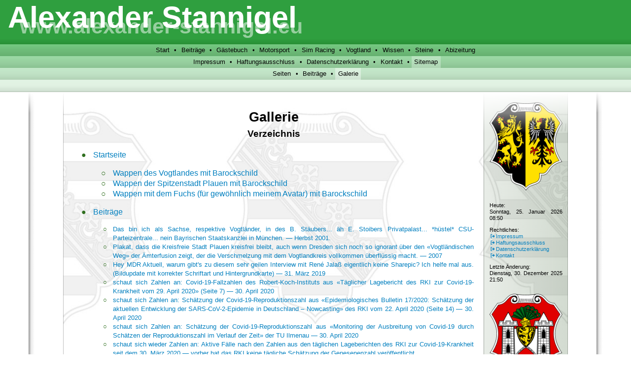

--- FILE ---
content_type: text/html; charset=UTF-8
request_url: http://www.alexander-stannigel.eu/?gallery&picture=../static/Das-Blaue-Atom.png
body_size: 26548
content:
<!--?xml version="1.0"?-->
<!DOCTYPE html PUBLIC
    "-//W3C//DTD XHTML 1.1 plus MathML 2.0 plus SVG 1.1//EN"
    "http://www.w3.org/2002/04/xhtml-math-svg/xhtml-math-svg.dtd">

<html>


<head>

    <title>Bildergalerie | Alexander Stannigel</title>

    <meta http-equiv="Content-Type"        content="text/html; charset=UTF-8" />
    <meta http-equiv="Content-Script-Type" content="text/javascript" />
    <meta http-equiv="Content-Style-Type"  content="text/css" />
    <meta http-equiv="Content-Language"    content="de" />

    <meta name="author"        content="Alexander Stannigel" />
    <meta name="copyright"     content="Alexander Stannigel, 2002 – 2026" />

    <meta name="generator"     content="Alexander Stannigel" />
    <meta name="robots"        content="index" />
    <meta name="robots"        content="follow" />
    <meta name="revisit-after" content="7 days" />
    
    <!--link rel="canonical"      href="http://www.alexander-stannigel.eu/gallery" /-->
    <link rel="stylesheet" type="text/css" href="resources/css/fonts.css" />    <link rel="stylesheet" type="text/css" href="resources/css/structure.css" />    <link rel="stylesheet" type="text/css" href="resources/css/generic-content.css" />    <link rel="stylesheet" type="text/css" href="resources/css/purpose-content.css" />
    <link rel="icon" href="resources/icons/axsfox.ico" type="image/png" />

    <script type="text/ecmascript" src="resources/js/AXSEU.video.js"></script>        
</head>


<body>

    <a name="top"></a>

    <div class="header">

        <div class="shadinggradient"></div>
        <span>Alexander Stannigel</span>
        <span>www.alexander-stannigel.eu</span>

    </div>
    
    <div class="menu">

        <ul>
            <div class="highlightgradient"></div>
            <div class="shadinggradient"></div>
            <li><a href=".">Start</a></li>
            <li><a href="posts/">Beiträge</a></li>
            <li><a href="posts/?guestbook">Gästebuch</a></li>
            <li><a href="motorsport/">Motorsport</a></li>
            <li><a href="simracing/">Sim Racing</a></li>
            <li><a href="vogtland/">Vogtland</a></li>
            <li><a href="science/">Wissen</a></li>
            <li><a href="bricks/">Steine</a></li>
            <li><a href="abizeitung/">Abizeitung</a></li>
        </ul>
        <ul>
            <div class="highlightgradient"></div>
            <div class="shadinggradient"></div>
            <li><a href="?impressum">Impressum</a></li>
            <li><a href="?haftungsausschluss">Haftungsausschluss</a></li>
            <li><a href="?datenschutzerklaerung">Datenschutzerklärung</a></li>
            <li><a href="?kontakt">Kontakt</a></li>
            <li><a href="?sitemap" class="active">Sitemap</a></li>
        </ul>
        <ul>
            <div class="highlightgradient"></div>
            <div class="shadinggradient"></div>
            <li><a href="?sitemap">Seiten</a></li>
            <li><a href="?postdir">Beiträge</a></li>
            <li><a href="?gallery" class="active">Galerie</a></li>
        </ul>
        <div>
            <div class="highlightgradient"></div>
            <div class="shadinggradient"></div>
            &nbsp;
        </div>

    </div>
    
    <div class="header small">

        <div class="shadinggradient"></div>
        <span>Alexander Stannigel</span>
        <span>www.alexander-stannigel.eu</span>
        <span><a href="#top"><svg xmlns="http://www.w3.org/2000/svg" width="14pt" height="14pt" viewBox="0 0 100 100">
    <path d="M12.500 87.500l2.5000 0 0 12.500 -37.500 0 0 -100.000 37.500 0 0 12.500 -25.000 0 0 75.000zm87.500 -37.500l-37.500 -37.500 -37.500 37.500 28.750 0 0 37.500 17.500 0 0 -37.500 28.750 0z"/>
</svg>Bildergalerie</a></span>

    </div>
    
    <div class="headerpagegradient"></div>
    
    <div class="page">
        <div class="background class50" style="background-image: url(resources/background/heraldry-saxony-edge-shade.jpg);"></div>        <div class="rightcol"></div>        <div class="menupagegradient"></div>
        <div class="footerpagegradient"></div>
        <div class="leftpagegradient"></div>
        <div class="rightpagegradient"></div>

        <div class="index">
            <div class="content">

<h1>Gallerie <span>Verzeichnis</span></h1>

<ul>
    <li><a href=".">Startseite</a>
        <ul>
            <li><a href="./?gallery&amp;picture=Vogtland-Seal.png">Wappen des Vogtlandes mit Barockschild</a></li>
            <li><a href="./?gallery&amp;picture=Plauen-Seal.png">Wappen der Spitzenstadt Plauen mit Barockschild</a></li>
            <li><a href="./?gallery&amp;picture=Alex-Seal-2019.png">Wappen mit dem Fuchs (für gewöhnlich meinem Avatar) mit Barockschild</a></li>
        </ul>
    </li>
    <li><a href="posts/">Beiträge</a>
        <ul>
            <li class="smallText"><a href="./?gallery&amp;picture=2002-06-22_Staatskanzlei.jpg">Das bin ich als Sachse, respektive Vogtländer, in des B. Stäubers... äh E. Stoibers Privatpalast... *hüstel* CSU-Parteizentrale... nein Bayrischen Staatskanzlei in München. &mdash; Herbst 2001.</a></li>
            <li class="smallText"><a href="./?gallery&amp;picture=2007-04-14_Plauen-Kreisfreiheit.png">Plakat, dass die Kreisfreie Stadt Plauen kreisfrei bleibt, auch wenn Dresden sich noch so ignorant über den &laquo;Vogtländischen Weg&raquo; der Ämterfusion zeigt, der die Verschmelzung mit dem Vogtlandkreis vollkommen überflüssig macht. &mdash; 2007</a></li>
            <li class="smallText"><a href="./?gallery&amp;picture=2019-03-31_MDR-Aktuell-Rene-Jalass-Verfassungsschutz-Hochschulen-Zitat.jpg">Hey MDR Aktuell, warum gibt's zu diesem sehr geilen Interview mit René Jalaß eigentlich keine Sharepic? Ich helfe mal aus. (Bildupdate mit korrekter Schriftart und Hintergrundkarte) &mdash; 31. März 2019</a></li>
            <li class="smallText"><a href="./?gallery&amp;picture=2020-04-30_Covid19-Statistik-RKI-Fallzahlen.png">schaut sich Zahlen an: Covid-19-Fallzahlen des Robert-Koch-Instituts aus &laquo;Täglicher Lagebericht des RKI zur Covid-19-Krankheit vom 29. April 2020&raquo; (Seite 7) &mdash; 30. April 2020</a></li>
            <li class="smallText"><a href="./?gallery&amp;picture=2020-04-30_Covid19-Statistik-RKI-Rzahl.png">schaut sich Zahlen an: Schätzung der Covid-19-Reproduktionszahl aus &laquo;Epidemiologisches Bulletin 17/2020: Schätzung der aktuellen Entwicklung der SARS-CoV-2-Epidemie in Deutschland &ndash; Nowcasting&raquo; des RKI vom 22. April 2020 (Seite 14) &mdash; 30. April 2020</a></li>
            <li class="smallText"><a href="./?gallery&amp;picture=2020-04-30_Covid19-Statistik-TUIL-Rzahl.png">schaut sich Zahlen an: Schätzung der Covid-19-Reproduktionszahl aus &laquo;Monitoring der Ausbreitung von Covid-19 durch Schätzen der Reproduktionszahl im Verlauf der Zeit&raquo; der TU Ilmenau &mdash; 30. April 2020</a></li>
            <li class="smallText"><a href="./?gallery&amp;picture=2020-05-15_Covid19-Statistik-RKI-Aktive-Faelle.png">schaut sich wieder Zahlen an: Aktive Fälle nach den Zahlen aus den täglichen Lageberichten des RKI zur Covid-19-Krankheit seit dem 30. März 2020 &mdash; vorher hat das RKI keine tägliche Schätzung der Genesenenzahl veröffentlicht</a></li>
            <li class="smallText"><a href="./?gallery&amp;picture=2020-05-15_Covid19-Statistik-RKI-Rzahl.png">schaut sich wieder Zahlen an: Reproduktionszahlen aus den täglichen Lageberichten des RKI zur Covid-19-Krankheit seit dem 07. April 2020 &mdash; vorher hat das RKI keine tägliche Schätzung der Reproduktionszahl veröffentlicht</a></li>
            <li class="smallText"><a href="./?gallery&amp;picture=2020-05-15_Covid19-Statistik-JHU-Sweden.png">schaut sich wieder Zahlen an: Covid-19-Verstorbene in Schweden und Deutschland nach den Zahlen der Johns-Hopkins-Universität</a></li>
            <li class="smallText"><a href="./?gallery&amp;picture=2020-06-23_Covid19-RKI-Rzahl-Toennies.png">#Toennies in den Zahlen aus den täglichen Lageberichten des Robert-Koch-Instituts zur Covid-19-Krankheit &ndash; Reproduktionszahlen seit dem 7. April 2020, Werte vom 9. März bis 6. April aus Beispielrechnung zu &laquo;Nowcasting und R-Schätzung: Schätzung der aktuellen Entwicklung der SARS-CoV-2-Epidemie in Deutschland&raquo; des RKI</a></li>
            <li class="smallText"><a href="./?gallery&amp;picture=2020-06-23_Covid19-RKI-Fallzahlen-Toennies.png">#Toennies in den Zahlen aus den täglichen Lageberichten des Robert-Koch-Instituts zur Covid-19-Krankheit &ndash; Aktive Fälle seit dem 30. März 2020 &mdash; vorher hat das RKI keine tägliche Schätzung der Genesenenzahl veröffentlicht</a></li>
            <li class="smallText"><a href="./?gallery&amp;picture=2020-07-30_Covid19-RKI-Rzahl-Statistik.png">#Covid19 Statistik-Update (30. Juli 2020) &ndash; Reproduktionszahlen seit dem 7. April 2020, Werte vom 9. März bis 6. April aus Beispielrechnung zu &laquo;Nowcasting und R-Schätzung: Schätzung der aktuellen Entwicklung der SARS-CoV-2-Epidemie in Deutschland&raquo; des RKI</a></li>
            <li class="smallText"><a href="./?gallery&amp;picture=2020-07-30_Covid19-RKI-Fallzahlen-Statistik.png">#Covid19 Statistik-Update (30. Juli 2020) &ndash; Aktive Fälle seit dem 30. März 2020 &mdash; vorher hat das RKI keine tägliche Schätzung der Genesenenzahl veröffentlicht</a></li>
            <li class="smallText"><a href="./?gallery&amp;picture=2020-07-30_Covid19-RKI-Hospitalng-Statistik.png">#Covid19 Statistik-Update (30. Juli 2020) &ndash; Hospitalisierungen seit dem 23. März 2020 &mdash; vorher hat das RKI keine Zahlen zu den Hospitalisierungen veröffentlicht</a></li>
        </ul>
    </li>
    <li><a href="posts/?bricks-timeline">Beiträge: Chronik (Steine, axsbricks)</a>
        <ul>
            <li><a href="./?gallery&amp;picture=2021-05-23_xingbao-frauenkirche.jpg">[XB01015] Xingbao Dresdener #Frauenkirche #Lego #KeinLego #BlueBrixx &mdash; 23. Mai 2021</a></li>
            <li><a href="./?gallery&amp;picture=2022-05-12-puddlejumper.jpg">Teilelisten kontrolliert &mdash; #Konstruktor #Bricklink &mdash; 12. Mai 2022</a></li>
            <li><a href="./?gallery&amp;picture=2022-05-13-puddlejumper.jpg">1.300 Teile vorsortiert &mdash; Ganz viel #GoBricks und ein wenig #LEGO #Klemmbausteine &mdash; 13. Mai 2022</a></li>
            <li><a href="./?gallery&amp;picture=2022-05-14-puddlejumper.jpg">1.800 Teile kombiniert &mdash; #GoBricks #LEGO #Klemmbausteine #Stargate #Atlantis #PuddleJumper &mdash; 14. Mai 2022</a></li>
            <li><a href="./?gallery&amp;picture=2023-06-04_death_glider.jpg">Stargate SG-1 Goa'uld Todesgleiter &mdash; 4. Juni 2023</a></li>
            <li><a href="./?gallery&amp;picture=2023-06-08_f-302.jpg">Jeder Luftkampf- und Raumflugfähige Abfangjäger braucht einen Freund! Stargate SG-1 &amp; Stargate Atlantis F-302 &mdash; 8. Juni 2023</a></li>
            <li><a href="./?gallery&amp;picture=2023-06-10_tulips.jpg">Nachbau mit leichten Änderungen der Offenen Tulpe von Mould King anhand der Produktbilder in verschiedenen Farben &ndash; vielleicht ein ganz klein wenig eskaliert&hellip; &mdash; 10. Juni 2023</a></li>
            <li><a href="./?gallery&amp;picture=2023-06-13_caribbean-tropical-beach.jpg">Hier bitte sanfte Steel-Drum-Klänge im Hintergrund vorstellen &mdash; 13. Juni 2023</a></li>
            <li><a href="./?gallery&amp;picture=2023-08-16_death-glider.jpg">Gar nicht so erstaunlich, aber mit dem Teller am Standfuß steht der Todesgleiter wesentlich stabiler drauf als vorher &mdash; 16. August 2023</a></li>
            <li><a href="./?gallery&amp;picture=2023-08-16_f-302.jpg">Für die F-302 mit ihrem merklich höheren Gewicht war ein größerer Standfuß noch mehr nötig. Allerdings wollte ich das SGC-Logo mit dabei haben (&hellip;) &mdash; 16. August 2023</a></li>
            <li><a href="./?gallery&amp;picture=2023-12-26_firefly.jpg">Ein Glühwürmchen! Firefly &laquo;Serenity&raquo; &mdash; 26. Dezember 2023</a></li>
            <li><a href="./?gallery&amp;picture=2023-12-27_atlantis-gateroom.jpg">Stargate Atlantis Gateroom &mdash; 27. Dezember 2023</a></li>
            <li><a href="./?gallery&amp;picture=2024-02-16_kiddicraft-currywurstbude.jpg">[KC1301] Currywurstbude Limited Edition: 1838 von 3000 #Kiddicraft #Crowdfunding &mdash; 16. Februar 2024</a></li>
            <li><a href="./?gallery&amp;picture=2024-03-16_aurora.jpg">Stargate Atlantis Aurora-Klasse der Antiker &mdash; 16. März 2024</a></li>
            <li><a href="./?gallery&amp;picture=2024-03-18_beliskner.jpg">Thors Triumphwagen | Stargate SG-1 Beliskner-Klasse der Asgard &mdash; 18. März 2024</a></li>
            <li><a href="./?gallery&amp;picture=2024-03-18_beliskner-aurora.jpg">Größenvergleich: Was 30 Teile mehr bei der Beliskner doch ausmachen gegenüber der Aurora &mdash; 18. März 2024</a></li>
            <li><a href="./?gallery&amp;picture=2024-03-27_atlantis-gateroom-transclear-windows.jpg">Atlantis Gateroom von Trans-Light-Blue auf Trans-Clear umgerüstet &mdash; 27. März 2024</a></li>
            <li><a href="./?gallery&amp;picture=2024-04-07_scenery-birches-build.jpg">I lowered the (first) bird's nest, added a second one &ndash; utilizing red birdies this time &ndash; and there are now squirrels jumping around in the branches. &mdash; 7. April 2024</a></li>
            <li><a href="./?gallery&amp;picture=2024-04-23_scenery-birds.jpg">Tschilp, piep, piep, tirili! &mdash; 24. April 2024</a></li>
            <li><a href="./?gallery&amp;picture=2024-06-15_sg_-malps-build.jpg">MALP's! Ich habe meine MOC's aktualisiert und gebaut &mdash; 15. Juni 2024</a></li>
            <li><a href="./?gallery&amp;picture=2024-06-30_atlantis-commanders-office.jpg">Stargate Atlantis Commander's Office &mdash; 30. Juni 2024</a></li>
            <li><a href="./?gallery&amp;picture=2024-07-01_atlantis-wall.jpg">Stargate Atlantis That Nameless Closing Wall &mdash; 01. Juli 2024</a></li>
            <li><a href="./?gallery&amp;picture=2024-07-03_atlantis-complete.jpg">Ich brauche jetzt nur noch einen neuen Hintergrund, um das alles auch auf ein Bild zu bekommen &mdash; 03. Juli 2024</a></li>
            <li><a href="./?gallery&amp;picture=2024-07-19_scenery-poplars-build.jpg">Noch mehr Bäumchen! &mdash; 19. Juli 2024</a></li>
            <li><a href="./?gallery&amp;picture=2024-08-05_prairie-dogs.jpg">Präriehunde in Bewegung &mdash; 5. August 2024</a></li>
        </ul>
    </li>
    <li><a href="posts/?bricks-updates">Beiträge: Updates (Steine, axsbricks)</a>
        <ul>
            <li><a href="./?gallery&amp;picture=2021-12-18_sg1-gateroom.jpg">Stargate SG-1 Gateroom (1203 Teile) &mdash; 18. Dezember 2021</a></li>
            <li><a href="./?gallery&amp;picture=2021-12-19_sg_-malps.jpg">Stargate SG-1 MALP MK II (84 Teile), Stargate SG-1 FRED (86 Teile) &amp; Stargate SG-1 MAT (85 Teile) &mdash; 19. Detember 2021</a></li>
            <li><a href="./?gallery&amp;picture=2021-12-20_sg1-offworld-desert.jpg">Stargate SG-1 Off-World: Desert (1013 Teile) &mdash; 20. Dezember 2021</a></li>
            <li><a href="./?gallery&amp;picture=2021-12-20_sg1-offworld-meadows.jpg">Stargate SG-1 Off-World: Meadows (913 Teile) &mdash; 20. Dezember 2021</a></li>
            <li><a href="./?gallery&amp;picture=2021-12-21_sga-operations-gateroom.jpg">Stargate Atlantis Gateroom (2224 Teile) &mdash; 21. Dezember 2021</a></li>
            <li><a href="./?gallery&amp;picture=2022-01-02_sga-operations-commanders-office.jpg">Stargate Atlantis Commander's Office (1769 Teile) &mdash; 2. Januar 2022</a></li>
            <li><a href="./?gallery&amp;picture=2022-01-10_sga-operations-staircase-balkony.jpg">Stargate Atlantis Staircase & Balkony (3537 Teile) &mdash; 10. Januar 2022</a></li>
            <li><a href="./?gallery&amp;picture=2022-01-15_sga-operations-wall.jpg">Stargate Atlantis That Nameless Closing Wall 😄 (1083 Teile) &mdash; 15. Januar 2022</a></li>
            <li><a href="./?gallery&amp;picture=2022-01-26_sga-operations-control-room.jpg">Stargate Atlantis Control Room (2968 Teile) &mdash; 26. Januar 2022</a></li>
            <li><a href="./?gallery&amp;picture=2022-02-04_sga-operations-conference-room.jpg">Stargate Atlantis Conference Room (2924 Teile) &mdash; 4. Februar 2022</a></li>
            <li><a href="./?gallery&amp;picture=2022-02-12_sga-operations-assembly.jpg">Stargate Atlantis Operations (14 509 Teile) &mdash; 12. Februar 2022</a></li>
            <li><a href="./?gallery&amp;picture=2022-05-28_sga-spacegate.jpg">Stargate Atlantis Spacegate (486 Teile) &mdash; 28. Mai 2022</a></li>
            <li><a href="./?gallery&amp;picture=2022-06-04_sga-puddle-jumper.jpg">Stargate Atlantis Puddle Jumper (1274 Teile) &mdash; 4. Juni 2022</a></li>
            <li><a href="./?gallery&amp;picture=2022-06-04_sg_-stand-puddle-jumper.jpg">Stand for Puddle Jumper (72 Teile) &mdash; 4. Juni 2022</a></li>
            <li><a href="./?gallery&amp;picture=2022-08-26_sga-jumper-bay-type-a.jpg">Stargate Atlantis Puddle Jumper Bay (type A, 3002 Teile) &mdash; 26. August 2022</a></li>
            <li><a href="./?gallery&amp;picture=2022-09-07_sga-jumper-bay-type-b.jpg">Stargate Atlantis Puddle Jumper Bay (type B, 3193 Teile) &mdash; 7. September 2022</a></li>
            <li><a href="./?gallery&amp;picture=2022-09-21_sga-jumper-hangar-assembly.jpg">Stargate Atlantis Puddle Jumper Hangar (31 632 Teile) &mdash; 21. September 2022</a></li>
            <li><a href="./?gallery&amp;picture=2022-10-15_scenery-birches.jpg">Four Season Birches (831 Teile) &mdash; 15. Oktober 2022</a></li>
            <li><a href="./?gallery&amp;picture=2022-10-25_sg_-swarm-drones.jpg">Stargate SG-1 & Stargate Atlantis Swarm of Ancient Drones (60 Teile) &mdash; 25. Oktober 2022</a></li>
            <li><a href="./?gallery&amp;picture=2022-10-25_sg_-control-chair.jpg">Stargate SG-1 & Stargate Atlantis Ancient Control Chair (237 Teile) &mdash; 25. Oktober 2022</a></li>
            <li><a href="./?gallery&amp;picture=2023-09-03_stand-death-glider.jpg">Stand for Death Glider (259 Teile) &mdash; 3. September 2023</a></li>
            <li><a href="./?gallery&amp;picture=2023-09-10-stand-f302.jpg">Stand for F-302 (590 Teile) &mdash; 10. September 2023</a></li>
            <li><a href="./?gallery&amp;picture=2023-09-12_stand-puddle-jumper.jpg">Stand for Puddle Jumper (Update, 78 Teile) &mdash; 12. September 2023</a></li>
            <li><a href="./?gallery&amp;picture=2023-09-14_general-cubic-character-g.jpg">Cubic Character «G» (57 Teile) &mdash; 14. September 2024</a></li>
            <li><a href="./?gallery&amp;picture=2024-01-22_scenery-beach.jpg">Carribean | Tropical Beach (1066 Teile) &mdash; 22. Januar 2024</a></li>
            <li><a href="./?gallery&amp;picture=2024-04-07_scenery-birches-update.jpg">Four Season Birches (Update, 859 Teile) &mdash; 7. April 2024</a></li>
            <li><a href="./?gallery&amp;picture=2024-06-15_sg_-malps-update.jpg">Stargate SG-1 MALP MK II (Update, 84 Teile), Stargate SG-1 FRED (Update, 88 Teile) &amp; Stargate SG-1 MAT (Update, 88 Teile) &mdash; 19. Detember 2021</a></li>
            <li><a href="./?gallery&amp;picture=2024-07-19_scenery-poplars.jpg">Four Season Pooplars (1291 Teile) &mdash; 19. Juli 2024</a></li>
            <li><a href="./?gallery&amp;picture=2024-08-10_grotto-pergola-guard-tower.jpg">Governor's Island: Grotto with Pergola and Guard Tower, Remodel (143 Teile) &mdash; 10. August 2024</a></li>
        </ul>
    </li>
    <li><a href="posts/?features">Feuilleton</a>
        <ul>
            <li><a href="./?gallery&amp;picture=Das-Blaue-Atom.png">Im Zeichen des Blauen Atoms: Diese Webseite besteht zu 100% aus Altprotonen &mdash; und schützt freilebende &amp; glückliche Elektronen.</a></li>
        </ul>
    </li>
    <li><a href="motorsport/champcar/">Champ Car</a>
        <ul>
            <li><a href="./?gallery&amp;picture=1997-R04-Nazareth-Green_Flag.jpg">Die Grüne Flagge fällt. Der Start zum &laquo;Bosch Spark Plug Grand Prix&raquo; &mdash; Nazareth Speedway, 1997.</a></li>
        </ul>
    </li>
    <li><a href="motorsport/champcar/?rip">Champ Car: Zur Erinnerung an Champ Car</a>
        <ul>
            <li><a href="./?gallery&amp;picture=1997-R04-Nazareth-Scott_Pruett-Pitstop.jpg">Pitstop für Scott Pruett, im Vordergrund rauscht Richie Hearn durch das Bild &mdash; Nazareth Speedway, 1997.</a></li>
            <li><a href="./?gallery&amp;picture=1997-R11-Toronto-Jimmy_Vasser-Number_One.jpg">Jimmy Vasser, die #1 &mdash; Exhibition Place Toronto, 1997.</a></li>
            <li><a href="./?gallery&amp;picture=1997-R06-Gateway-Al_Unser_Jr-Paul_Tracy.jpg">Al Unser Jr. und Paul Tracy machen im Training ihren Chef, 'Captain' Roger Penske, nervös &mdash; Gateway International Raceway, Madison/St. Louis, 1997.</a></li>
            <li><a href="./?gallery&amp;picture=1997-R14-Elkhart_Lake-PJ_Jones-Juan_Manuel_Fangio_II-Two_Birds.jpg">Zwei Adler, die von P.J. Jones und Juan Manuel Fangio II, liegen auf der Lauer &mdash; Road America, Elkhart Lake, 1997.</a></li>
            <li><a href="./?gallery&amp;picture=1998-R17-Houston-Dario_Franchitti-Paul_Tracy-Two_Kool.jpg">Zwei KOOLe Typen: Dario Franchitti verfolgt von Paul Tracy &mdash; Houston, 1997.</a></li>
            <li><a href="./?gallery&amp;picture=2000-Knopfler.png">Mark Knopfler &mdash; Speedway at Nazareth, 2000.</a></li>
            <li><a href="./?gallery&amp;picture=2007-Test-Schleiz-ChampCarWorldNet.jpg">Das ChampCarWorld.net Racing Team testet auf dem Schleizer Dreieck &mdash; Schleiz, 2007.</a></li>
            <li><a href="./?gallery&amp;picture=2000-R03-Long_Beach-Alex_Tagliani.jpg">Alex Tagliani zum ersten Mal auf dem Shoreline Drive &mdash; Long Beach, 2000.</a></li>
            <li><a href="./?gallery&amp;picture=1998-R19-Fontana-Jimmy_Vasser.jpg">Jimmy Vasser nahe der 400 km/h &mdash; California Speedway, Fontana, 1998.</a></li>
        </ul>
    </li>
    <li><a href="motorsport/champcar/?history">Champ Car: Die Geschichte von Champ Car</a>
        <ul>
            <li><a href="./?gallery&amp;picture=1997-R07-Milwaukee-PJ_Jones.jpg">Ein Adler auf der Jagd nach Performance, P.J. Jones (All American Racers) &mdash; The Milwaukee Mile, 1997.</a></li>
            <li><a href="./?gallery&amp;picture=1997-R09-Portland-Christian_Danner-Off_Road.jpg">Christian Danner hatte bei seinen Champ Car-Starts oft mehr mit seinem Auto als mit seinen Konkurrenten zu kämpfen, wie hier in den Festival Curves &mdash; Portland International Raceway, 1997.</a></li>
            <li><a href="./?gallery&amp;picture=1998-R09-Portland-Arnd_Meier.jpg">Auch Arnd Meier fuhr aufgrund des unterlegenen Equipments oft hoffnungslos hinterher &mdash; Portland, 1998.</a></li>
            <li><a href="./?gallery&amp;picture=1997-R11-Toronto-Arnd-Meier-Stud.jpg">Aber Arnd Meier genoss auch die schönen Seiten überhaupt bei Champ Car dabei zu sein &mdash; Toronto, 1997.</a></li>
            <li><a href="./?gallery&amp;picture=1999-R17-Laguna_Seca_Robby_Gordon.jpg">Robby Gordon fährt alles was vier Räder hat und bei drei nicht auf den Bäumen ist, so auch einige Jahre Champ Car &mdash; Laguna Seca, 1999.</a></li>
            <li><a href="./?gallery&amp;picture=1998-R08-Detroit-Gil_de_Ferran.jpg">Gil de Ferran unterwegs im Park auf der Insel &mdash; Belle Isle, Detroit, 1998.</a></li>
            <li><a href="./?gallery&amp;picture=2000-R10-Toronto-Juan_Pablo_Montoya.jpg">Juan Pablo Montoya, die #1 &mdash; Exhibition Place Toronto, 2000.</a></li>
        </ul>
    </li>
    <li><a href="posts/?post=bwCyPVMv">Champ Car-Statistik (1)</a>
        <ul>
            <li><a href="./?gallery&amp;picture=champcar-1996-season-finale-points-chart.svg">Punktenachschau zum Saisonfinale 1996, CART PPG IndyCar World Series</a></li>
            <li><a href="./?gallery&amp;picture=champcar-2000-season-finale-points-chart.svg">Punktenachschau zum Saisonfinale 2000, CART FedEx Championship Series</a></li>
        </ul>
    </li>
    <li><a href="posts/?post=awuC7Ws9">Champ Car-Statistik (2)</a>
        <ul>
            <li><a href="./?gallery&amp;picture=champcar-1996-final-16-laguna-seca-seasongraph.svg"> Saisondiagramm 1996: Meisterschaftskampf (Season History Graph), CART PPG IndyCar World Series</a></li>
            <li><a href="./?gallery&amp;picture=champcar-1997-final-17-fontana-seasongraph.svg">Saisondiagramm 1997: Meisterschaftskampf (Season History Graph), CART PPG IndyCar World Series</a></li>
            <li><a href="./?gallery&amp;picture=champcar-1998-final-19-fontana-overview-seasongraph.svg">Saisondiagramm 1998: Überblick (Season History Graph), CART FedEx Championship Series</a></li>
            <li><a href="./?gallery&amp;picture=champcar-1998-final-19-fontana-p2-seasongraph.svg">Saisondiagramm 1998: Kampf und Rang 2 (Season History Graph), CART FedEx Championship Series</a></li>
            <li><a href="./?gallery&amp;picture=champcar-1999-final-20-fontana-seasongraph.svg">Saisondiagramm 1999: Meisterschaftskampf (Season History Graph), CART FedEx Championship Series</a></li>
            <li><a href="./?gallery&amp;picture=champcar-2000-final-20-fontana-seasongraph.svg">Saisondiagramm 2000: Meisterschaftskampf (Season History Graph), CART FedEx Championship Series</a></li>
            <li><a href="./?gallery&amp;picture=champcar-2001-final-20-fontana-seasongraph.svg">Saisondiagramm 2001: Meisterschaftskampf (Season History Graph), CART FedEx Championship Series</a></li>
        </ul>
    </li>
    <li><a href="posts/?post=bwCyPVMv">IndyCar-Statistik (1)</a>
        <ul>
            <li><a href="./?gallery&amp;picture=indycar-2009-season-finale-points-chart.svg">Punktenachschau zum Saisonfinale 2009, IndyCar Series</a></li>
            <li><a href="./?gallery&amp;picture=indycar-2015-season-finale-points-chart.svg">Punktenachschau zum Saisonfinale 2015, Verizon IndyCar Series</a></li>
            <li><a href="./?gallery&amp;picture=indycar-2017-season-finale-points-chart.svg">Punktenachschau zum Saisonfinale 2017, Verizon IndyCar Series</a></li>
            <li><a href="./?gallery&amp;picture=indycar-2019-season-finale-points-chart.svg">Punktevorschau zum Saisonfinale 2019, NTT IndyCar Series</a></li>
        </ul>
    </li>
    <li><a href="posts/?post=awuC7Ws9">IndyCar-Statistik (2)</a>
        <ul>
            <li><a href="./?gallery&amp;picture=indycar-2009-final-17-miami-seasongraph.svg">Saisondiagramm 2009: Meisterschaftskampf (Season History Graph), IndyCar Series</a></li>
            <li><a href="./?gallery&amp;picture=indycar-2009-final-17-miami-overview-seasongraph.svg">Saisondiagramm 2009: Überblick (Season History Graph), IndyCar Series</a></li>
            <li><a href="./?gallery&amp;picture=indycar-2009-final-17-miami-p4-seasongraph.svg">Saisondiagramm 2009: Kampf um Rang 4 (Season History Graph), IndyCar Series</a></li>
            <li><a href="./?gallery&amp;picture=indycar-2015-final-16-sears-point-seasongraph.svg">Saisondiagramm 2015: Meisterschaftskampf (Season History Graph), Verizon IndyCar Series</a></li>
            <li><a href="./?gallery&amp;picture=indycar-2017-final-17-sears-point-seasongraph.svg">Saisondiagramm 2017: Meisterschaftskampf (Season History Graph), Verizon IndyCar Series</a></li>
            <li><a href="./?gallery&amp;picture=indycar-2019-final-17-laguna-seca-seasongraph.svg">Saisondiagramm 2019: Meisterschaftskampf (Season History Graph), NTT IndyCar Series</a></li>
        </ul>
    </li>
    <li><a href="posts/?post=bwCyPVMv">Formel 1-Statistik (1)</a>
        <ul>
            <li><a href="./?gallery&amp;picture=formula1-2010-season-finale-points-chart.svg">Punktenachschau zum Saisonfinale 2010, FIA Formula One World Championship</a></li>
        </ul>
    </li>
    <li><a href="posts/?post=awuC7Ws9">Formel 1-Statistik (2)</a>
        <ul>
            <li><a href="./?gallery&amp;picture=formula1-2003-final-16-suzuka-seasongraph.svg">Saisondiagramm 2003: Meisterschaftskampf (Season History Graph), FIA Formula One World Championship</a></li>
            <li><a href="./?gallery&amp;picture=formula1-2007-final-17-sao-paulo-seasongraph.svg">Saisondiagramm 2007: Meisterschaftskampf (Season History Graph), FIA Formula One World Championship</a></li>
            <li><a href="./?gallery&amp;picture=formula1-2010-final-19-abu-dhabi-seasongraph.svg">Saisondiagramm 2010: Meisterschaftskampf (Season History Graph), FIA Formula One World Championship</a></li>
            <li><a href="./?gallery&amp;picture=formula1-2021-final-25-abu-dhabi-seasongraph.svg">Saisondiagramm 2021: Meisterschaftskampf (Season History Graph), FIA Formula One World Championship</a></li>
            <li><a href="./?gallery&amp;picture=formula1-2021-final-25-abu-dhabi-overview-seasongraph.svg">Saisondiagramm 2021: Überblick (Season History Graph), FIA Formula One World Championship</a></li>
            <li><a href="./?gallery&amp;picture=formula1-2021-final-25-abu-dhabi-p3-seasongraph.svg">Saisondiagramm 2021: Kampf um Rang 3 (Season History Graph), FIA Formula One World Championship</a></li>
        </ul>
    </li>
    <li><a href="posts/?post=awuC7Ws9">Formel 1-Statistik (3)</a>
        <ul>
            <li>Saisondiagramm 2025 (Zwischenstand São Paulo)
                <ul>
                    <li><a href="./?gallery&amp;picture=formula1-2025-int-26-sao-paulo-seasongraph.svg">Meisterschaftskampf (Season History Graph), FIA Formula One World Championship</a></li>
                    <li><a href="./?gallery&amp;picture=formula1-2025-int-26-sao-paulo-overview-seasongraph.svg">Überblick (Season History Graph), FIA Formula One World Championship</a></li>
                    <li><a href="./?gallery&amp;picture=formula1-2025-int-26-sao-paulo-p9-seasongraph.svg">Kampf um Rang 9 (Season History Graph), FIA Formula One World Championship</a></li>
                </ul>
            </li>
            <li>Saisondiagramm 2025 (Zwischenstand Las Vegas)
                <ul>
                    <li><a href="./?gallery&amp;picture=formula1-2025-int-27-las-vegas-special-mclaren-seasongraph.svg">McLaren technische Defekte &amp; Disqualifikationen in Zandvoort und Las Vegas (Season History Graph), FIA Formula One World Championship</a></li>
                </ul>
            </li>
            <li>Saisondiagramm 2025 (Zwischenstand Doha)
                <ul>
                    <li><a href="./?gallery&amp;picture=formula1-2025-int-29-doha-seasongraph.svg">Meisterschaftskampf (Season History Graph), FIA Formula One World Championship</a></li>
                    <li><a href="./?gallery&amp;picture=formula1-2025-int-29-doha-overview-seasongraph.svg">Überblick (Season History Graph), FIA Formula One World Championship</a></li>
                    <li><a href="./?gallery&amp;picture=formula1-2025-int-29-doha-p6-seasongraph.svg">Hamilton &ndash; Antonelli Duell um Rang 6 (Season History Graph), FIA Formula One World Championship</a></li>
                    <li><a href="./?gallery&amp;picture=formula1-2025-int-29-doha-p8-seasongraph.svg">Williams-Duell um Rang 8 (Season History Graph), FIA Formula One World Championship</a></li>
                    <li><a href="./?gallery&amp;picture=formula1-2025-int-29-doha-p10-seasongraph.svg">Kampf um Rang 10 (Season History Graph), FIA Formula One World Championship</a></li>
                    <li><a href="./?gallery&amp;picture=formula1-2025-int-29-doha-special-mclaren-seasongraph.svg">McLaren Technische und Strategische Aussetzer in Las Vegas und Doha (Season History Graph), FIA Formula One World Championship</a></li>
                </ul>
            </li>
            <li>Punktevorschau zum Saisonfinale 2025
                <ul>
                    <li><a href="./?gallery&amp;picture=formula1-2025-season-finale-points-chart.svg">FIA Formula One World Championship</a></li>
                </ul>
            </li>
        </ul>
    </li>
    <li><a href="motorsport/karting/?LE13&Stats">24h Leipzig 2013: Ergebnisse &amp; Statistiken</a>
        <ul>
            <li><a href="./?gallery&amp;picture=2013-24h-leipzig-lapchart.svg">24h von Leipzig 2013, Rundentabelle (Lap Chart)</a></li>
            <li><a href="./?gallery&amp;picture=2013-24h-leipzig-lapchart-stints.svg">24h von Leipzig 2013, Rundentabelle (Lap Chart) &mdash; mit Hintergrundfarben der CARTteam.de-Stints: Gelb &ndash; Max Wissel, Orange &ndash; Manuel Nees, Red &ndash; Patrick Kreutz, Violett &ndash; Tom Lorkowski, Blau &ndash; Gilbert &laquo;Gib&raquo; Stoffmann, Grün &ndash; Tino Herrmann</a></li>
            <li><a href="./?gallery&amp;picture=2013-24h-leipzig-racegraph.svg">24h von Leipzig 2013, Renndiagramm (Race History Graph)</a></li>
            <li><a href="./?gallery&amp;picture=2013-24h-leipzig-racegraph-stints.svg">24h von Leipzig 2013, Renndiagramm (Race History Graph) &mdash; mit Hintergrundfarben der CARTteam.de-Stints: Gelb &ndash; Max Wissel, Orange &ndash; Manuel Nees, Red &ndash; Patrick Kreutz, Violett &ndash; Tom Lorkowski, Blau &ndash; Gilbert &laquo;Gib&raquo; Stoffmann, Grün &ndash; Tino Herrmann</a></li>
        </ul>
    </li>
    <li><a href="motorsport/karting/?LE13&CARTteam-de">24h Leipzig 2013: CARTteam.de-Performance</a>
        <ul>
            <li><a href="./?gallery&amp;picture=2013-24h-Leipzig-CARTteam.de-Performance-Chart.png">Performance Entwicklung der CARTteam.de-Fahrer während der 24h von Leipzig 2013</a></li>
            <li><a href="./?gallery&amp;picture=2013-24h-Leipzig-CARTteam.de-Performance-Quality.png">Performance der CARTteam.de-Fahrer in den 24h von Leipzig 2013 über das gesamte Rennen betrachtet</a></li>
            <li><a href="./?gallery&amp;picture=2013-24h-Leipzig-CARTteam.de-Performance-Quantity.png">Rundenzeiten der CARTteam.de-Fahrer in den 24h von Leipzig 2013, Anzahl nach Grenzwerten</a></li>
        </ul>
    </li>
    <li><a href="motorsport/karting/?LE13&WhatIf">24h Leipzig 2013: Was, wäre, wenn &hellip;</a>
        <ul>
            <li><a href="./?gallery&amp;picture=2013-24h-leipzig-whatif-lapchart.svg">Was wäre wenn &hellip; 24h von Leipzig 2013, Rundentabelle (Lap Chart)</a></li>
            <li><a href="./?gallery&amp;picture=2013-24h-leipzig-whatif-lapchart-stints.svg">Was wäre wenn &hellip; 24h von Leipzig 2013, Rundentabelle (Lap Chart) &mdash; mit Hintergrundfarben der CARTteam.de-Stints: Gelb &ndash; Max Wissel, Orange &ndash; Manuel Nees, Red &ndash; Patrick Kreutz, Violett &ndash; Tom Lorkowski, Blau &ndash; Gilbert &laquo;Gib&raquo; Stoffmann, Grün &ndash; Tino Herrmann</a></li>
            <li><a href="./?gallery&amp;picture=2013-24h-leipzig-whatif-racegraph.svg">Was wäre wenn &hellip; 24h von Leipzig 2013, Renndiagramm (Race History Graph)</a></li>
            <li><a href="./?gallery&amp;picture=2013-24h-leipzig-whatif-racegraph-stints.svg">Was wäre wenn &hellip; 24h von Leipzig 2013, Renndiagramm (Race History Graph) &mdash; mit Hintergrundfarben der CARTteam.de-Stints: Gelb &ndash; Max Wissel, Orange &ndash; Manuel Nees, Red &ndash; Patrick Kreutz, Violett &ndash; Tom Lorkowski, Blau &ndash; Gilbert &laquo;Gib&raquo; Stoffmann, Grün &ndash; Tino Herrmann</a></li>
        </ul>
    </li>
    <li><a href="motorsport/karting/?LE15">24h Leipzig 2015: Ergebnisse &amp; Statistiken</a>
        <ul>
            <li><a href="./?gallery&amp;picture=2015-24h-leipzig-lapchart.svg">24h von Leipzig 2015, Rundentabelle (Lap Chart)</a></li>
            <li><a href="./?gallery&amp;picture=2015-24h-leipzig-racegraph.svg">24h von Leipzig 2015, Renndiagramm (Race History Graph)</a></li>
        </ul>
    </li>
    <li><a href="motorsport/karting/?GTC&year=2016">ADAC GTC 2016: Ergebnisse &amp; Statistiken</a>
        <ul>
            <li>12h Oppenrod 2016
                <ul>
                    <li><a href="./?gallery&amp;picture=gtc-2016-01-12h-oppenrod-lapchart.svg">Rundentabelle (Lap Chart)</a></li>
                    <li><a href="./?gallery&amp;picture=gtc-2016-01-12h-oppenrod-racegraph.svg">Renndiagramm (Race History Graph)</a></li>
                </ul>
            </li>
            <li>9h Hahn 2016
                <ul>
                    <li><a href="./?gallery&amp;picture=gtc-2016-02-9h-hahn-lapchart.svg">Rundentabelle (Lap Chart)</a></li>
                    <li><a href="./?gallery&amp;picture=gtc-2016-02-9h-hahn-racegraph.svg">Renndiagramm (Race History Graph)</a></li>
                </ul>
            </li>
            <li>Super Race Weekend Cheb 2016
                <ul>
                    <li><a href="./?gallery&amp;picture=gtc-2016-03-3h-cheb1-lapchart.svg">3h Sonnabend, Rundentabelle (Lap Chart)</a></li>
                    <li><a href="./?gallery&amp;picture=gtc-2016-03-3h-cheb1-racegraph.svg">3h Sonnabend, Renndiagramm (Race History Graph)</a></li>
                    <li><a href="./?gallery&amp;picture=gtc-2016-04-6h-cheb2-lapchart.svg">6h Sonnabend, Rundentabelle (Lap Chart)</a></li>
                    <li><a href="./?gallery&amp;picture=gtc-2016-04-6h-cheb2-racegraph.svg">6h Sonnabend, Renndiagramm (Race History Graph)</a></li>
                    <li><a href="./?gallery&amp;picture=gtc-2016-05-3h-cheb3-lapchart.svg">3h Sonntag, Rundentabelle (Lap Chart)</a></li>
                    <li><a href="./?gallery&amp;picture=gtc-2016-05-3h-cheb3-racegraph.svg">3h Sonntag, Renndiagramm (Race History Graph)</a></li>
                </ul>
            </li>
            <li>12h Jüterbog 2016
                <ul>
                    <li><a href="./?gallery&amp;picture=gtc-2016-06-12h-jueterbog-lapchart.svg">Rundentabelle (Lap Chart)</a></li>
                    <li><a href="./?gallery&amp;picture=gtc-2016-06-12h-jueterbog-racegraph.svg">Renndiagramm (Race History Graph)</a></li>
                </ul>
            </li>
            <li>24h Wackersdorf 2016
                <ul>
                    <li><a href="./?gallery&amp;picture=gtc-2016-07-24h-wackersdorf-lapchart.svg">Rundentabelle (Lap Chart)</a></li>
                    <li><a href="./?gallery&amp;picture=gtc-2016-07-24h-wackersdorf-racegraph.svg">Renndiagramm (Race History Graph)</a></li>
                </ul>
            </li>
            <li>Punktevorschau zum Saisonfinale 2016
                <ul>
                    <li><a href="./?gallery&amp;picture=gtc-2016-season-finale-points-chart-gtc.svg">German Team Championship</a></li>
                    <li><a href="./?gallery&amp;picture=gtc-2016-season-finale-points-chart-trophy.svg">ADAC Trophy</a></li>
                    <li><a href="./?gallery&amp;picture=gtc-2016-season-finale-points-chart-cup.svg">BEBA Cup</a></li>
                    <li><a href="./?gallery&amp;picture=gtc-2016-season-finale-points-chart-junior.svg">Junior Trophy</a></li>
                    <li><a href="./?gallery&amp;picture=gtc-2016-season-finale-points-chart-senior.svg">Senior Masters</a></li>
                </ul>
            </li>
            <li>12h Wittgenborn 2016
                <ul>
                    <li><a href="./?gallery&amp;picture=gtc-2016-08-12h-wittgenborn-lapchart.svg">Rundentabelle (Lap Chart)</a></li>
                    <li><a href="./?gallery&amp;picture=gtc-2016-08-12h-wittgenborn-racegraph.svg">Renndiagramm (Race History Graph)</a></li>
                </ul>
            </li>
        </ul>
    </li>
    <li><a href="motorsport/karting/?GTC&year=2017">ADAC GTC 2017: Ergebnisse &amp; Statistiken</a>
        <ul>
            <li>Punktevorschau zum Saisonfinale 2017
                <ul>
                    <li><a href="./?gallery&amp;picture=gtc-2017-season-finale-points-chart-gtc.svg">German Team Championship</a></li>
                    <li><a href="./?gallery&amp;picture=gtc-2017-season-finale-points-chart-trophy.svg">ADAC Trophy</a></li>
                    <li><a href="./?gallery&amp;picture=gtc-2017-season-finale-points-chart-cup.svg">BEBA Cup</a></li>
                    <li><a href="./?gallery&amp;picture=gtc-2017-season-finale-points-chart-junior.svg">Junior Trophy</a></li>
                    <li><a href="./?gallery&amp;picture=gtc-2017-season-finale-points-chart-senior.svg">Senior Masters</a></li>
                </ul>
            </li>
        </ul>
    </li>
    <li><a href="motorsport/karting/?GTC&year=2018">ADAC GTC 2018: Ergebnisse &amp; Statistiken</a>
        <ul>
            <li>Punktevorschau zum Saisonfinale 2018
                <ul>
                    <li><a href="./?gallery&amp;picture=gtc-2018-season-finale-points-chart-gtc.svg">German Team Championship</a></li>
                    <li><a href="./?gallery&amp;picture=gtc-2018-season-finale-points-chart-trophy.svg">ADAC Trophy</a></li>
                    <li><a href="./?gallery&amp;picture=gtc-2018-season-finale-points-chart-cup.svg">BEBA Cup</a></li>
                    <li><a href="./?gallery&amp;picture=gtc-2018-season-finale-points-chart-junior.svg">Junior Trophy</a></li>
                    <li><a href="./?gallery&amp;picture=gtc-2018-season-finale-points-chart-senior.svg">Senior Masters</a></li>
                </ul>
            </li>
        </ul>
    </li>
    <li><a href="motorsport/karting/?GTC&year=2019">ADAC GTC 2019: Ergebnisse &amp; Statistiken</a>
        <ul>
            <li>Punktevorschau zum Saisonfinale 2019
                <ul>
                    <li><a href="./?gallery&amp;picture=gtc-2019-season-finale-points-chart-gtc.svg">German Team Championship</a></li>
                    <li><a href="./?gallery&amp;picture=gtc-2019-season-finale-points-chart-trophy.svg">ADAC Trophy</a></li>
                    <li><a href="./?gallery&amp;picture=gtc-2019-season-finale-points-chart-cup.svg">BEBA Cup</a></li>
                    <li><a href="./?gallery&amp;picture=gtc-2019-season-finale-points-chart-junior.svg">Junior Trophy</a></li>
                    <li><a href="./?gallery&amp;picture=gtc-2019-season-finale-points-chart-senior.svg">Senior Masters</a></li>
                </ul>
            </li>
        </ul>
    </li>
    <li><a href="posts/?post=awuC7Ws9">ADAC GTC-Statistik</a>
        <ul>
            <li><a href="./?gallery&amp;picture=gtc-2016-cup-final-8-wittgenborn-seasongraph.svg">Saisondiagramm 2016: Kampf um den Klassentitel (Season History Graph), ADAC GTC &ndash; BEBA Cup</a></li>
            <li><a href="./?gallery&amp;picture=gtc-2017-trophy-final-8-wittgenborn-seasongraph.svg">Saisondiagramm 2017: Kampf um den Klassentitel (Season History Graph), ADAC GTC &ndash; ADAC Trophy</a></li>
        </ul>
    </li>
    <li><a href="motorsport/karting/?CARTteam-de-stat-highlights">CARTteam.de: Highlight-Statistiken</a>
        <ul>
            <li>24h von Leipzig 2013 (Start &ndash; 12h)
                <ul>
                    <li><a href="./?gallery&amp;picture=2013-24h-leipzig-12h-lapchart.svg">Rundentabelle (Lap Chart)</a></li>
                    <li><a href="./?gallery&amp;picture=2013-24h-leipzig-12h-racegraph.svg">Renndiagramm (Race History Graph)</a></li>
                </ul>
            </li>
            <li>12h Oppenrod 2016 (Start &ndash; 110 Runden)
                <ul>
                    <li><a href="./?gallery&amp;picture=gtc-2016-01-12h-oppenrod-110L-lapchart.svg">Rundentabelle (Lap Chart)</a></li>
                    <li><a href="./?gallery&amp;picture=gtc-2016-01-12h-oppenrod-110L-racegraph.svg">Renndiagramm (Race History Graph)</a></li>
                </ul>
            </li>
            <li>9h Hahn 2016 (Start &ndash; 220 Runden)
                <ul>
                    <li><a href="./?gallery&amp;picture=gtc-2016-02-9h-hahn-220L-lapchart.svg">Rundentabelle (Lap Chart)</a></li>
                    <li><a href="./?gallery&amp;picture=gtc-2016-02-9h-hahn-220L-racegraph.svg">Renndiagramm (Race History Graph)</a></li>
                </ul>
            </li>
            <li>24h Wackersdorf 2016 (Start &ndash; 3h)
                <ul>
                    <li><a href="./?gallery&amp;picture=gtc-2016-07-24h-wackersdorf-3h-lapchart.svg">Rundentabelle (Lap Chart)</a></li>
                    <li><a href="./?gallery&amp;picture=gtc-2016-07-24h-wackersdorf-3h-racegraph.svg">Renndiagramm (Race History Graph)</a></li>
                </ul>
            </li>
        </ul>
    </li>
    <li><a href="simracing/schleizer-dreieck/">ChampCarWorld.net am Schleizer Dreieck &mdash; 2007</a>
        <ul>
            <li><a href="./?gallery&amp;picture=CCWnet_Schleizer_Dreieck_Ankunft1.jpg">Ankunft <small>(1⁄3)</small></a></li>
            <li><a href="./?gallery&amp;picture=CCWnet_Schleizer_Dreieck_Ankunft2.jpg">Ankunft <small>(2⁄3)</small></a></li>
            <li><a href="./?gallery&amp;picture=CCWnet_Schleizer_Dreieck_Ankunft3.jpg">Ankunft <small>(3⁄3)</small></a></li>
            <li><a href="./?gallery&amp;picture=CCWnet_Schleizer_Dreieck_Ausladen1.jpg">Ausladen</a></li>
            <li><a href="./?gallery&amp;picture=CCWnet_Schleizer_Dreieck_Boxenausfahrt1.jpg">Ausfahrt aus der Boxengasse <small>(1⁄2)</small></a></li>
            <li><a href="./?gallery&amp;picture=CCWnet_Schleizer_Dreieck_Boxenausfahrt2.jpg">Ausfahrt aus der Boxengasse <small>(2⁄2)</small></a></li>
            <li><a href="./?gallery&amp;picture=CCWnet_Schleizer_Dreieck_StartZiel1.jpg">Start/Ziel <small>(1⁄5)</small></a></li>
            <li><a href="./?gallery&amp;picture=CCWnet_Schleizer_Dreieck_StartZiel2.jpg">Start/Ziel <small>(2⁄5)</small></a></li>
            <li><a href="./?gallery&amp;picture=CCWnet_Schleizer_Dreieck_StartZiel3.jpg">Start/Ziel <small>(3⁄5)</small></a></li>
            <li><a href="./?gallery&amp;picture=CCWnet_Schleizer_Dreieck_StartZiel4.jpg">Start/Ziel <small>(4⁄5)</small></a></li>
            <li><a href="./?gallery&amp;picture=CCWnet_Schleizer_Dreieck_StartZiel5.jpg">Tschüssi, macht's gut! (5⁄5)</a></li>
            <li><a href="./?gallery&amp;picture=Map_Schleizer_Dreieck_1.png">Streckenkarte <small>(1⁄2)</small></a></li>
            <li><a href="./?gallery&amp;picture=Map_Schleizer_Dreieck_2.png">Streckenkarte <small>(2⁄2)</small></a></li>
            <li><a href="./?gallery&amp;picture=CCWnet_Alte_Elsterbruecke_wDriver.jpg">Postmeilensäule, Alte Elsterbrücke (König-Albert-Brücke), Plauen <small>(1⁄2)</small></a></li>
            <li><a href="./?gallery&amp;picture=CCWnet_Alte_Elsterbruecke_woDriver.jpg">Postmeilensäule, Alte Elsterbrücke (König-Albert-Brücke), Plauen <small>(2⁄2)</small></a></li>
        </ul>
    </li>
    <li><a href="simracing/daytona-175/?results&session=race">Daytona 175 &mdash; 2006: Rennergebnis</a>
        <ul>
            <li><a href="./?gallery&amp;picture=2006-12-08-daytona-175-lapchart.svg">Daytona 175 &mdash; 2006, Rundentabelle (Lap Chart)</a></li>
            <li><a href="./?gallery&amp;picture=2006-12-08-daytona-175-racegraph.svg">Daytona 175 &mdash; 2006, Renndiagramm (Race History Graph)</a></li>
        </ul>
    </li>
    <li><a href="simracing/daytona-175/?pressreport">Daytona 175 &mdash; 2006: Pressemitteilung (Rennbericht)</a>
        <ul>
            <li><a href="./?gallery&amp;picture=01_Racing_Excellence.jpg">Papyrus: Racing Excellence</a></li>
            <li><a href="./?gallery&amp;picture=02a_First_One_On_Track.jpg">Erster auf der Strecke (Boxenausfahrt) &hellip;</a></li>
            <li><a href="./?gallery&amp;picture=02b_First_One_On_Track.jpg">&hellip; Erster auf der Strecke (Eingang Kurve 1) &hellip;</a></li>
            <li><a href="./?gallery&amp;picture=02c_First_One_On_Track.jpg">&hellip; Erster auf der Strecke (Ausgang Kurve 2)</a></li>
            <li><a href="./?gallery&amp;picture=03a_Pitentrance_In_Style.jpg">Boxeneinfahrt mit Stil: &ldquo;I am Sailing, I am Sailing, Pit again, Cross the Track&rdquo; &hellip;</a></li>
            <li><a href="./?gallery&amp;picture=03b_Smoking_Engine.jpg">&hellip; Mit Rauchzeichen gebendem Motor beim Service</a></li>
            <li><a href="./?gallery&amp;picture=04a_Marvin_Spinning_Alex.jpg">Marvin dreht Alex &hellip;</a></li>
            <li><a href="./?gallery&amp;picture=04b_Along_The_Concrete.jpg">&hellip; &ldquo;Bitte an der Mauer entlang!&rdquo;</a></li>
            <li><a href="./?gallery&amp;picture=05a_Getting_Nervous.jpg">Nervös werden &hellip;</a></li>
            <li><a href="./?gallery&amp;picture=05b_Seeing_The_Disaster.jpg">&hellip; Das Unheil erkennen &hellip;</a></li>
            <li><a href="./?gallery&amp;picture=05c_Martin_Flying.jpg">&hellip; Martin lernt fliegen</a></li>
            <li><a href="./?gallery&amp;picture=06_First_Row.jpg">Qualifying: Erste Reihe</a></li>
            <li><a href="./?gallery&amp;picture=07_Happy_Hour_Drafting.jpg">Happy Hour Drafting</a></li>
            <li><a href="./?gallery&amp;picture=08a_Getting_Started.jpg">Formation aufnehmen &hellip;</a></li>
            <li><a href="./?gallery&amp;picture=08b_Marios_Engine_Gone.jpg">&hellip; Marios Motor ist hinüber &hellip;</a></li>
            <li><a href="./?gallery&amp;picture=08c_Green_Green_Green.jpg">&hellip; &ldquo;Green Flag! Green Flag! Green, Green, Green!&rdquo;</a></li>
            <li><a href="./?gallery&amp;picture=09_Surfing_Alone.jpg">Niemand da weit und breit</a></li>
            <li><a href="./?gallery&amp;picture=10_Leading_The_Pack.jpg">Das Feld anführend</a></li>
            <li><a href="./?gallery&amp;picture=11_Following_The_Pack.jpg">Das Feld verfolgend </a></li>
            <li><a href="./?gallery&amp;picture=12a_Toni_Getting_Close.jpg">Toni sucht die Nähe &hellip;</a></li>
            <li><a href="./?gallery&amp;picture=12b_Where_Do_You_Want_To_Go.jpg">&hellip; Ja wo will er eigentlich hin?</a></li>
            <li><a href="./?gallery&amp;picture=13_Stop_And_Go_Penalty.jpg">Stop-And-Go-Strafe</a></li>
            <li><a href="./?gallery&amp;picture=14_Save_Behind_Petra.jpg">Sicher in Petras Windschatten</a></li>
            <li><a href="./?gallery&amp;picture=15a_Theres_No_Space_Thomas.jpg">Da ist keine Lücke, Thomas! &hellip;</a></li>
            <li><a href="./?gallery&amp;picture=15b_Thomas_Touches_Wouter.jpg">&hellip; Thomas berührt Wouter &hellip;</a></li>
            <li><a href="./?gallery&amp;picture=15c_Wouter_Spinning.jpg">&hellip; Wouter dreht sich</a></li>
            <li><a href="./?gallery&amp;picture=16a_Racing_Back_To_The_Line.jpg">Racing back to the Line &hellip;</a></li>
            <li><a href="./?gallery&amp;picture=16b_Dont_Come_Here_Thomas.jpg">&hellip; Komm nicht hierher, Thomas! &hellip;</a></li>
            <li><a href="./?gallery&amp;picture=16c_Theres_No_Space_Here.jpg">&hellip; Hier ist kein Platz mehr!</a></li>
            <li><a href="./?gallery&amp;picture=17_Regular_Pitstop.jpg">Regulärer Boxenstopp</a></li>
            <li><a href="./?gallery&amp;picture=18_Behind_Marvin.jpg">Drafting mit Marvin</a></li>
            <li><a href="./?gallery&amp;picture=19a_Ronnie_On_Apron.jpg">Ronnie auf dem Apron &hellip;</a></li>
            <li><a href="./?gallery&amp;picture=19b_Ronnie_And_Uli_Spinning.jpg">&hellip; Ronnie und Uli spielen Sonne und lassen die Erde um sich kreisen</a></li>
            <li><a href="./?gallery&amp;picture=20_Leading_Petra.jpg">Petra führen</a></li>
            <li><a href="./?gallery&amp;picture=21_Petra_Leading.jpg">Petra führt</a></li>
            <li><a href="./?gallery&amp;picture=22_Wouter_Puffering_Petra.jpg">Wouter als Puffer zu Petra</a></li>
            <li><a href="./?gallery&amp;picture=23a_White_Flag_One_More_Lap_To_Go.jpg">Weiße Flagge! Nur noch eine Runde!</a></li>
            <li><a href="./?gallery&amp;picture=23b_White_Flag_One_More_Lap_To_Go.jpg">&ldquo;White Flag! One more Lap to go!&rdquo;</a></li>
            <li><a href="./?gallery&amp;picture=24_Taking_The_Checkered.jpg">Schwarz/Weiß-karierte Flagge für den Sieger</a></li>
            <li><a href="./?gallery&amp;picture=25_Toni_Sleeping_Already.jpg">Toni schläft bereits</a></li>
            <li><a href="./?gallery&amp;picture=26a_Getting_Out_Again.jpg">Nochmal auf die Strecke</a></li>
            <li><a href="./?gallery&amp;picture=26b_Celebrating.jpg">Zur Feier des Tages &hellip;</a></li>
            <li><a href="./?gallery&amp;picture=26c_Celebrating.jpg">&hellip; Wettbewerb zwischen Marvin und Alex um die besten Donuts &hellip;</a></li>
            <li><a href="./?gallery&amp;picture=26d_Celebrating.jpg">&hellip; bis beide im Qualm verschwinden</a></li>
            <li><a href="./?gallery&amp;picture=26e_You_See_Anything.jpg">Gernot, siehst du was?</a></li>
            <li><a href="./?gallery&amp;picture=26f_Pitentrance_With_No_Tires.jpg">Boxeneinfahrt ohne Reifen</a></li>
            <li><a href="./?gallery&amp;picture=26g_I_Guess_You_Are_There.jpg">Ich denke ihr seid da irgendwo.</a></li>
        </ul>
    </li>
    <li><a href="simracing/daytona-175/?pressphoto">Daytona 175 &mdash; 2006: Pressebilder (3D Render)</a>
        <ul>
            <li><a href="./?gallery&amp;picture=1001_Render.jpg">Einschreibung</a></li>
            <li><a href="./?gallery&amp;picture=1002_Qualy.jpg">Qualifying (Daytona)</a></li>
            <li><a href="./?gallery&amp;picture=1003_On_Speed.jpg">On Speed (Indy)</a></li>
            <li><a href="./?gallery&amp;picture=1004_Donuts.jpg">Donuts</a></li>
            <li><a href="./?gallery&amp;picture=1005_Victory_Lane.jpg">Victory Lane</a></li>
            <li><a href="./?gallery&amp;picture=1006_Show_Room.jpg">Show Room</a></li>
        </ul>
    </li>
    <li><a href="simracing/three-diamonds/">Three Diamonds &mdash; 2009/10: Foray into NASCAR</a>
        <ul>
            <li><a href="./?gallery&amp;picture=09alldiamond_A.jpg">Sechs Autos stellen sich zum Mitsubishi-Logo zusammen. <small>(Blick von oben)</small></a></li>
            <li><a href="./?gallery&amp;picture=09alldiamond_B.jpg">Sechs Autos stellen sich zum Mitsubishi-Logo zusammen. <small>(Blick von vorn)</small></a></li>
        </ul>
    </li>
    <li><a href="simracing/three-diamonds/?model">Three Diamonds &mdash; 2009/10: Fahrzeugpark</a>
        <ul>
            <li class="smallText"><a href="./?gallery&amp;picture=09plain_cot1.jpg">Mitsubishi &laquo;Carisma 2009 NASCAR Sprint Cup Series Edition&raquo; für den Car of Tomorrow Mod von Simodified.</a></li>
            <li class="smallText"><a href="./?gallery&amp;picture=09plain_cot2.jpg">Mitsubishi &laquo;Carisma 2009 NASCAR Sprint Cup Series Edition&raquo; für den Car of Tomorrow Mod von Simodified.</a></li>
            <li class="smallText"><a href="./?gallery&amp;picture=09plain_nws1.jpg">Mitsubishi &laquo;Carisma 2009 NASCAR Nationwide Series Edition&raquo; für den Cup Series Mod von Papyrus und den Grand National Mod von Project Wildfire.</a></li>
            <li class="smallText"><a href="./?gallery&amp;picture=09plain_nws2.jpg">Mitsubishi &laquo;Carisma 2009 NASCAR Nationwide Series Edition&raquo; für den Cup Series Mod von Papyrus und den Grand National Mod von Project Wildfire.</a></li>
            <li class="smallText"><a href="./?gallery&amp;picture=09plain_truck1.jpg">Mitsubishi &laquo;Raider 2009 NASCAR Camping World Truck Series Edition&raquo; für den Truck Series Mod von Project Wildfire.</a></li>
            <li class="smallText"><a href="./?gallery&amp;picture=09plain_truck2.jpg">Mitsubishi &laquo;Raider 2009 NASCAR Camping World Truck Series Edition&raquo; für den Truck Series Mod von Project Wildfire.</a></li>
        </ul>
    </li>
    <li><a href="simracing/three-diamonds/?tdr">Three Diamonds &mdash; 2009/10: Three Diamonds Racing</a>
        <ul>
            <li class="smallText"><a href="./?gallery&amp;picture=09carisma_cot1.jpg">Three Diamonds Racing, Mitsubishi Carisma II 2009, Simodified <i>COT</i>, NASCAR Sprint Cup Series <small>(Blick von vorn, links, erhöht)</small></a></li>
            <li class="smallText"><a href="./?gallery&amp;picture=09carisma_cot2.jpg">Three Diamonds Racing, Mitsubishi Carisma II 2009, Simodified <i>COT</i>, NASCAR Sprint Cup Series <small>(Blick von vorn, rechts, bodennah)</small></a></li>
            <li class="smallText"><a href="./?gallery&amp;picture=09carisma_cot3.jpg">Three Diamonds Racing, Mitsubishi Carisma II 2009, Simodified <i>COT</i>, NASCAR Sprint Cup Series <small>(Blick von hinten, rechts, erhöht)</small></a></li>
            <li class="smallText"><a href="./?gallery&amp;picture=09carisma_nws1.jpg">Three Diamonds Racing, Mitsubishi Carisma II 2009, Papyrus <i>NASCAR Cup</i>, Project Wildfire <i>Grand National</i>, NASCAR Nationwide Series <small>(Blick von vorn, links, erhöht)</small></a></li>
            <li class="smallText"><a href="./?gallery&amp;picture=09carisma_nws2.jpg">Three Diamonds Racing, Mitsubishi Carisma II 2009, Papyrus <i>NASCAR Cup</i>, Project Wildfire <i>Grand National</i>, NASCAR Nationwide Series <small>(Blick von vorn, rechts, bodennah)</small></a></li>
            <li class="smallText"><a href="./?gallery&amp;picture=09carisma_nws3.jpg">Three Diamonds Racing, Mitsubishi Carisma II 2009, Papyrus <i>NASCAR Cup</i>, Project Wildfire <i>Grand National</i>, NASCAR Nationwide Series <small>(Blick von hinten, rechts, erhöht)</small></a></li>
            <li class="smallText"><a href="./?gallery&amp;picture=09raider_cwts1.jpg">Three Diamonds Racing, Mitsubishi Raider 2009, Project Wildfire <i>Truck Series</i>, NASCAR Camping World Truck Series <small>(Blick von vorn, links, erhöht)</small></a></li>
            <li class="smallText"><a href="./?gallery&amp;picture=09raider_cwts2.jpg">Three Diamonds Racing, Mitsubishi Raider 2009, Project Wildfire <i>Truck Series</i>, NASCAR Camping World Truck Series <small>(Blick von vorn, rechts, bodennah)</small></a></li>
            <li class="smallText"><a href="./?gallery&amp;picture=09raider_cwts3.jpg">Three Diamonds Racing, Mitsubishi Raider 2009, Project Wildfire <i>Truck Series</i>, NASCAR Camping World Truck Series <small>(Blick von hinten, rechts, erhöht)</small></a></li>
            <li class="smallText"><a href="./?gallery&amp;picture=09threediamonds_team1.jpg">Three Diamonds Racing, Mitsubishi's Foray Into NASCAR, Carisma (Cup), Carisma (National) &amp; Raider (Truck) <small>(1⁄6)</small></a></li>
            <li class="smallText"><a href="./?gallery&amp;picture=09threediamonds_team2.jpg">Three Diamonds Racing, Mitsubishi's Foray Into NASCAR, Carisma (Cup), Carisma (National) &amp; Raider (Truck) <small>(2⁄6)</small></a></li>
            <li class="smallText"><a href="./?gallery&amp;picture=09threediamonds_team3.jpg">Three Diamonds Racing, Mitsubishi's Foray Into NASCAR, Carisma (Cup), Carisma (National) &amp; Raider (Truck) <small>(3⁄6)</small></a></li>
            <li class="smallText"><a href="./?gallery&amp;picture=09threediamonds_team4.jpg">Three Diamonds Racing, Mitsubishi's Foray Into NASCAR, Carisma (Cup), Carisma (National) &amp; Raider (Truck) <small>(4⁄6)</small></a></li>
            <li class="smallText"><a href="./?gallery&amp;picture=09threediamonds_team5.jpg">Three Diamonds Racing, Mitsubishi's Foray Into NASCAR, Carisma (Cup), Carisma (National) &amp; Raider (Truck) <small>(5⁄6)</small></a></li>
            <li class="smallText"><a href="./?gallery&amp;picture=09threediamonds_team6.jpg">Three Diamonds Racing, Mitsubishi's Foray Into NASCAR, Carisma (Cup), Carisma (National) &amp; Raider (Truck) <small>(6⁄6)</small></a></li>
        </ul>
    </li>
    <li><a href="simracing/three-diamonds/?vogtland">Three Diamonds &mdash; 2009/10: Vogtland Racing</a>
        <ul>
            <li class="smallText"><a href="./?gallery&amp;picture=09vogtland_cot1.jpg">Stannigel Vogtland Racing, Mitsubishi Carisma II 2009, Simodified <i>COT</i>, NASCAR Sprint Cup Series <small>(Blick von vorn, links, erhöht)</small></a></li>
            <li class="smallText"><a href="./?gallery&amp;picture=09vogtland_cot2.jpg">Stannigel Vogtland Racing, Mitsubishi Carisma II 2009, Simodified <i>COT</i>, NASCAR Sprint Cup Series <small>(Blick von vorn, rechts, bodennah)</small></a></li>
            <li class="smallText"><a href="./?gallery&amp;picture=09vogtland_cot3.jpg">Stannigel Vogtland Racing, Mitsubishi Carisma II 2009, Simodified <i>COT</i>, NASCAR Sprint Cup Series <small>(Blick von hinten, rechts, erhöht)</small></a></li>
            <li class="smallText"><a href="./?gallery&amp;picture=09vogtland_nws1.jpg">Stannigel Vogtland Racing, Mitsubishi Carisma II 2009, Papyrus <i>NASCAR Cup</i>, Project Wildfire <i>Grand National</i>, NASCAR Nationwide Series <small>(Blick von vorn, links, erhöht)</small></a></li>
            <li class="smallText"><a href="./?gallery&amp;picture=09vogtland_nws2.jpg">Stannigel Vogtland Racing, Mitsubishi Carisma II 2009, Papyrus <i>NASCAR Cup</i>, Project Wildfire <i>Grand National</i>, NASCAR Nationwide Series <small>(Blick von vorn, rechts, bodennah)</small></a></li>
            <li class="smallText"><a href="./?gallery&amp;picture=09vogtland_nws3.jpg">Stannigel Vogtland Racing, Mitsubishi Carisma II 2009, Papyrus <i>NASCAR Cup</i>, Project Wildfire <i>Grand National</i>, NASCAR Nationwide Series <small>(Blick von hinten, rechts, erhöht)</small></a></li>
            <li class="smallText"><a href="./?gallery&amp;picture=09vogtland_cwts1.jpg">Stannigel Vogtland Racing, Mitsubishi Raider 2009, Project Wildfire <i>Truck Series</i>, NASCAR Camping World Truck Series <small>(Blick von vorn, links, erhöht)</small></a></li>
            <li class="smallText"><a href="./?gallery&amp;picture=09vogtland_cwts2.jpg">Stannigel Vogtland Racing, Mitsubishi Raider 2009, Project Wildfire <i>Truck Series</i>, NASCAR Camping World Truck Series <small>(Blick von vorn, rechts, bodennah)</small></a></li>
            <li class="smallText"><a href="./?gallery&amp;picture=09vogtland_cwts3.jpg">Stannigel Vogtland Racing, Mitsubishi Raider 2009, Project Wildfire <i>Truck Series</i>, NASCAR Camping World Truck Series <small>(Blick von hinten, rechts, erhöht)</small></a></li>
            <li class="smallText"><a href="./?gallery&amp;picture=09vogtland_team1.jpg">Stannigel Vogtland Racing, NASCAR Team 2010, Carisma (Cup), Carisma (National) &amp; Raider (Truck) <small>(1⁄6)</small></a></li>
            <li class="smallText"><a href="./?gallery&amp;picture=09vogtland_team2.jpg">Stannigel Vogtland Racing, NASCAR Team 2010, Carisma (Cup), Carisma (National) &amp; Raider (Truck) <small>(2⁄6)</small></a></li>
            <li class="smallText"><a href="./?gallery&amp;picture=09vogtland_team3.jpg">Stannigel Vogtland Racing, NASCAR Team 2010, Carisma (Cup), Carisma (National) &amp; Raider (Truck) <small>(3⁄6)</small></a></li>
            <li class="smallText"><a href="./?gallery&amp;picture=09vogtland_team4.jpg">Stannigel Vogtland Racing, NASCAR Team 2010, Carisma (Cup), Carisma (National) &amp; Raider (Truck) <small>(4⁄6)</small></a></li>
            <li class="smallText"><a href="./?gallery&amp;picture=09vogtland_team5.jpg">Stannigel Vogtland Racing, NASCAR Team 2010, Carisma (Cup), Carisma (National) &amp; Raider (Truck) <small>(5⁄6)</small></a></li>
            <li class="smallText"><a href="./?gallery&amp;picture=09vogtland_team6.jpg">Stannigel Vogtland Racing, NASCAR Team 2010, Carisma (Cup), Carisma (National) &amp; Raider (Truck) <small>(6⁄6)</small></a></li>
        </ul>
    </li>
    <li><a href="simracing/liveries-carsets/?gen6nc">NASCAR Cup Series-Liveries für den Bullring Generation-6-Mod (NASCAR Racing 2003 Season)</a>
        <ul>
            <li>2013 Earnhardt Ganassi Racing
                <ul>
                    <li class="smallText"><a href="./?gallery&amp;picture=as13egrtarget42cup_1.jpg">#42, Juan Pablo Montoya, Chevrolet SS, Goodyear Eagle, Target <small>(Seitlicher Blick auf zwei Fahrzeuge &amp; Pitcrew)</small></a></li>
                    <li class="smallText"><a href="./?gallery&amp;picture=as13egrtarget42cup_2.jpg">#42, Juan Pablo Montoya, Chevrolet SS, Goodyear Eagle, Target <small>(Blick auf Heck sowie Front &amp; Pitcrew)</small></a></li>
                </ul>
            </li>
        </ul>
    </li>
    <li><a href="simracing/liveries-carsets/?ptata">Real Trans-Am-Liveries für den Project Wildfire Trans Am-Mod (NASCAR Racing 2003 Season)</a>
        <ul>
            <li>2005 Rocketsports Racing
                <ul>
                    <li class="smallText"><a href="./?gallery&amp;picture=as05rocketjaguar7pta_1.jpg">#7, Klaus Graf (Trans Am-Champion 2005), Jaguar XKR, BF Goodrich, Jaguar R Performance/Deutsche Post Speed Academy <small>(Seitlicher Blick auf zwei Fahrzeuge &amp; Pitcrew)</small></a></li>
                    <li class="smallText"><a href="./?gallery&amp;picture=as05rocketjaguar7pta_2.jpg">#7, Klaus Graf (Trans Am-Champion 2005), Jaguar XKR, BF Goodrich, Jaguar R Performance/Deutsche Post Speed Academy <small>(Blick auf Heck sowie Front &amp; Pitcrew)</small></a></li>
                </ul>
            </li>
        </ul>
    </li>
    <li><a href="simracing/liveries-carsets/?pnzmy">Eigene Liveries für das 2007er Panoz-Cosworth-Modell (Windtunnel by FSee)</a>
        <ul>
            <li>2010 Stannigel Vogtland Racing
                <ul>
                    <li class="smallText"><a href="./?gallery&amp;picture=as10svrvgtlradio884pnz_1.jpg">#884, Alexander Stannigel, Panoz Elan DP01, Ford-Cosworth XFE, Bridgestone Potenza, Vogtlandradio/Subway <small>(Blick von vorn, links, erhöht)</small></a></li>
                    <li class="smallText"><a href="./?gallery&amp;picture=as10svrvgtlradio884pnz_2.jpg">#884, Alexander Stannigel, Panoz Elan DP01, Ford-Cosworth XFE, Bridgestone Potenza, Vogtlandradio/Subway <small>(Blick von vorn, rechts)</small></a></li>
                    <li class="smallText"><a href="./?gallery&amp;picture=as10svrvgtlradio884pnz_3.jpg">#884, Alexander Stannigel, Panoz Elan DP01, Ford-Cosworth XFE, Bridgestone Potenza, Vogtlandradio/Subway <small>(Blick von hinten, links)</small></a></li>
                    <li class="smallText"><a href="./?gallery&amp;picture=as10svrvgtlradioteam_1.jpg">Panoz und Lola Head-To-Head</a></li>
                </ul>
            </li>
            <li>2010 OWWnet Racing Team
                <ul>
                    <li class="smallText"><a href="./?gallery&amp;picture=as10oww17pnz_1.jpg">#17, Patrick Straver, Panoz Elan DP01, Ford-Cosworth XFE, Bridgestone Potenza, OpenWheelWorld.net Silver <small>(Blick von vorn, links, erhöht)</small></a></li>
                    <li class="smallText"><a href="./?gallery&amp;picture=as10oww17pnz_2.jpg">#17, Patrick Straver, Panoz Elan DP01, Ford-Cosworth XFE, Bridgestone Potenza, OpenWheelWorld.net Silver <small>(Blick von vorn, rechts)</small></a></li>
                    <li class="smallText"><a href="./?gallery&amp;picture=as10oww17pnz_3.jpg">#17, Patrick Straver, Panoz Elan DP01, Ford-Cosworth XFE, Bridgestone Potenza, OpenWheelWorld.net Silver <small>(Blick von hinten, links)</small></a></li>
                    <li class="smallText"><a href="./?gallery&amp;picture=as10oww71pnz_1.jpg">#71, Tino Herrmann, Panoz Elan DP01, Ford-Cosworth XFE, Bridgestone Potenza, OpenWheelWorld.net Gold <small>(Blick von vorn, links, erhöht)</small></a></li>
                    <li class="smallText"><a href="./?gallery&amp;picture=as10oww71pnz_2.jpg">#71, Tino Herrmann, Panoz Elan DP01, Ford-Cosworth XFE, Bridgestone Potenza, OpenWheelWorld.net Gold <small>(Blick von vorn, rechts)</small></a></li>
                    <li class="smallText"><a href="./?gallery&amp;picture=as10oww71pnz_3.jpg">#71, Tino Herrmann, Panoz Elan DP01, Ford-Cosworth XFE, Bridgestone Potenza, OpenWheelWorld.net Gold <small>(Blick von hinten, links)</small></a></li>
                </ul>
            </li>
            <li>2008 Champ Car World Series
                <ul>
                    <li class="smallText"><a href="./?gallery&amp;picture=as08champcaralive08pnz_1.jpg">#08, &mdash;, Panoz Elan DP01, Cosworth XFE, Bridgestone Potenza, Champ Car <small>(Blick von vorn, links, erhöht)</small></a></li>
                    <li class="smallText"><a href="./?gallery&amp;picture=as08champcaralive08pnz_2.jpg">#08, &mdash;, Panoz Elan DP01, Cosworth XFE, Bridgestone Potenza, Champ Car <small>(Blick von hinten, rechts, erhöht)</small></a></li>
                    <li class="smallText"><a href="./?gallery&amp;picture=as08champcaralive08pnz_3.jpg">#08, &mdash;, Panoz Elan DP01, Cosworth XFE, Bridgestone Potenza, Champ Car <small>(Blick von vorn, rechts, bodennah)</small></a></li>
                    <li class="smallText"><a href="./?gallery&amp;picture=as08champcaralive08pnz_4.jpg">#08, &mdash;, Panoz Elan DP01, Cosworth XFE, Bridgestone Potenza, Champ Car <small>(Blick seitlich, links, bodennah)</small></a></li>
                </ul>
            </li>
            <li>2008 Forsythe-Pettit Racing
                <ul>
                    <li class="smallText"><a href="./?gallery&amp;picture=as08forsytheindeck3pnz_1.jpg">#3, Paul Tracy, Panoz Elan DP01, Cosworth XFE, Bridgestone Potenza, Indeck <small>(Blick von vorn, links, erhöht)</small></a></li>
                    <li class="smallText"><a href="./?gallery&amp;picture=as08forsytheindeck3pnz_2.jpg">#3, Paul Tracy, Panoz Elan DP01, Cosworth XFE, Bridgestone Potenza, Indeck <small>(Blick von vorn, rechts, bodennah)</small></a></li>
                    <li class="smallText"><a href="./?gallery&amp;picture=as08forsytheindeck3pnz_3.jpg">#3, Paul Tracy, Panoz Elan DP01, Cosworth XFE, Bridgestone Potenza, Indeck <small>(Blick seitlich, links, bodennah)</small></a></li>
                    <li class="smallText"><a href="./?gallery&amp;picture=as08forsytheindeck3pnz_4.jpg">#3, Paul Tracy, Panoz Elan DP01, Cosworth XFE, Bridgestone Potenza, Indeck <small>(Blick von hinten, rechts, erhöht)</small></a></li>
                    <li class="smallText"><a href="./?gallery&amp;picture=as08forsythetelcel7pnz_1.jpg">#7, David Martinez, Panoz Elan DP01, Cosworth XFE, Bridgestone Potenza, Telcel <small>(Blick von vorn, links, erhöht)</small></a></li>
                    <li class="smallText"><a href="./?gallery&amp;picture=as08forsythecdw9pnz_2.jpg">#9, Justin Wilson, Panoz Elan DP01, Cosworth XFE, Bridgestone Potenza, CDW <small>(Blick von vorn, rechts, bodennah)</small></a></li>
                    <li class="smallText"><a href="./?gallery&amp;picture=as08forsythecdw9pnz_1.jpg">#9, Justin Wilson, Panoz Elan DP01, Cosworth XFE, Bridgestone Potenza, CDW <small>(Blick seitlich, links, bodennah)</small></a></li>
                    <li class="smallText"><a href="./?gallery&amp;picture=as08forsythetecate33pnz_1.jpg">#33, Mario Dominguez, Panoz Elan DP01, Cosworth XFE, Bridgestone Potenza, Tecate <small>(Blick von hinten, rechts, erhöht)</small></a></li>
                </ul>
            </li>
            <li>2007 Dale Coyne Racing
                <ul>
                    <li class="smallText"><a href="./?gallery&amp;picture=as07coyneatatshark19pnz_1.jpg">#19, Bruno Junqueira, Panoz Elan DP01, Cosworth XFE, Bridgestone Potenza, AT&amp;T (Shark Livery) <small>(Blick von vorn, links, erhöht)</small></a></li>
                    <li class="smallText"><a href="./?gallery&amp;picture=as07coyneatatshark19pnz_2.jpg">#19, Bruno Junqueira, Panoz Elan DP01, Cosworth XFE, Bridgestone Potenza, AT&amp;T (Shark Livery) <small>(Blick von vorn, rechts)</small></a></li>
                    <li class="smallText"><a href="./?gallery&amp;picture=as07coyneatatshark19pnz_3.jpg">#19, Bruno Junqueira, Panoz Elan DP01, Cosworth XFE, Bridgestone Potenza, AT&amp;T (Shark Livery) <small>(Blick von hinten, links)</small></a></li>
                </ul>
            </li>
            <li>2003 American Spirit Team Johansson
                <ul>
                    <li class="smallText"><a href="./?gallery&amp;picture=as03johanssonsun12pnz_1.jpg">#12, Jimmy Vasser, Panoz Elan DP01, Cosworth XFE, Bridgestone Potenza, Sun Microsystems <small>(Blick von vorn, links, erhöht)</small></a></li>
                    <li class="smallText"><a href="./?gallery&amp;picture=as03johanssonsun12pnz_2.jpg">#12, Jimmy Vasser, Panoz Elan DP01, Cosworth XFE, Bridgestone Potenza, Sun Microsystems <small>(Blick von vorn, rechts)</small></a></li>
                    <li class="smallText"><a href="./?gallery&amp;picture=as03johanssonsun12pnz_3.jpg">#12, Jimmy Vasser, Panoz Elan DP01, Cosworth XFE, Bridgestone Potenza, Sun Microsystems <small>(Blick von hinten, links)</small></a></li>
                </ul>
            </li>
            <li>2007 Conquest Racing
                <ul>
                    <li class="smallText"><a href="./?gallery&amp;picture=as07conquestamd27pnz_1.jpg">#27, Andrew Ranger, Panoz Elan DP01, Cosworth XFE, Bridgestone Potenza, Advanced Micro Devices (AMD) <small>(Blick von vorn, links, erhöht)</small></a></li>
                    <li class="smallText"><a href="./?gallery&amp;picture=as07conquestamd27pnz_2.jpg">#27, Andrew Ranger, Panoz Elan DP01, Cosworth XFE, Bridgestone Potenza, Advanced Micro Devices (AMD) <small>(Blick von vorn, rechts)</small></a></li>
                    <li class="smallText"><a href="./?gallery&amp;picture=as07conquestamd27pnz_3.jpg">#27, Andrew Ranger, Panoz Elan DP01, Cosworth XFE, Bridgestone Potenza, Advanced Micro Devices (AMD) <small>(Blick von hinten, links)</small></a></li>
                    <li class="smallText"><a href="./?gallery&amp;picture=as07conquestati27pnz_1.jpg">#27, Andrew Ranger, Panoz Elan DP01, Cosworth XFE, Bridgestone Potenza, Array Technologies Incorporated (ATI) <small>(Blick von vorn, links, erhöht)</small></a></li>
                    <li class="smallText"><a href="./?gallery&amp;picture=as07conquestati27pnz_2.jpg">#27, Andrew Ranger, Panoz Elan DP01, Cosworth XFE, Bridgestone Potenza, Array Technologies Incorporated (ATI) <small>(Blick von vorn, rechts)</small></a></li>
                    <li class="smallText"><a href="./?gallery&amp;picture=as07conquestati27pnz_3.jpg">#27, Andrew Ranger, Panoz Elan DP01, Cosworth XFE, Bridgestone Potenza, Array Technologies Incorporated (ATI) <small>(Blick von hinten, links)</small></a></li>
                </ul>
            </li>
            <li>2007 CCWnet Racing Team
                <ul>
                    <li class="smallText"><a href="./?gallery&amp;picture=as07champcarnl17pnz_1.jpg">#17, Patrick Straver, Panoz Elan DP01, Cosworth XFE, Bridgestone Potenza, ChampCar.nl <small>(Blick von vorn, links, erhöht)</small></a></li>
                    <li class="smallText"><a href="./?gallery&amp;picture=as07champcarnl17pnz_2.jpg">#17, Patrick Straver, Panoz Elan DP01, Cosworth XFE, Bridgestone Potenza, ChampCar.nl <small>(Blick von vorn, rechts)</small></a></li>
                    <li class="smallText"><a href="./?gallery&amp;picture=as07champcarnl17pnz_3.jpg">#17, Patrick Straver, Panoz Elan DP01, Cosworth XFE, Bridgestone Potenza, ChampCar.nl <small>(Blick von hinten, links)</small></a></li>
                    <li class="smallText"><a href="./?gallery&amp;picture=as07champcarworldnet71pnz_1.jpg">#71, Tino Herrmann, Panoz Elan DP01, Cosworth XFE, Bridgestone Potenza, ChampCarWorld.net <small>(Blick von vorn, links, erhöht)</small></a></li>
                    <li class="smallText"><a href="./?gallery&amp;picture=as07champcarworldnet71pnz_2.jpg">#71, Tino Herrmann, Panoz Elan DP01, Cosworth XFE, Bridgestone Potenza, ChampCarWorld.net <small>(Blick von vorn, rechts)</small></a></li>
                    <li class="smallText"><a href="./?gallery&amp;picture=as07champcarworldnet71pnz_3.jpg">#71, Tino Herrmann, Panoz Elan DP01, Cosworth XFE, Bridgestone Potenza, ChampCarWorld.net <small>(Blick von hinten, links)</small></a></li>
                </ul>
            </li>
        </ul>
    </li>
    <li><a href="simracing/liveries-carsets/?pnzcc">Portierte Champ Car-Liveries für das 2007er Panoz-Cosworth-Modell (Windtunnel by FSee)</a>
        <ul>
            <li>2005 PKV Racing
                <ul>
                    <li class="smallText"><a href="./?gallery&amp;picture=as05pkvgulfstream12pnz_1.jpg">#12, Jimmy Vasser, Panoz Elan DP01, Cosworth XFE, Bridgestone Potenza, Gulfstream <small>(Blick von vorn, links, erhöht)</small></a></li>
                    <li class="smallText"><a href="./?gallery&amp;picture=as05pkvgulfstream12pnz_2.jpg">#12, Jimmy Vasser, Panoz Elan DP01, Cosworth XFE, Bridgestone Potenza, Gulfstream <small>(Blick von vorn, rechts)</small></a></li>
                    <li class="smallText"><a href="./?gallery&amp;picture=as05pkvgulfstream12pnz_3.jpg">#12, Jimmy Vasser, Panoz Elan DP01, Cosworth XFE, Bridgestone Potenza, Gulfstream <small>(Blick von hinten, links)</small></a></li>
                </ul>
            </li>
            <li>2004 PKV Racing
                <ul>
                    <li class="smallText"><a href="./?gallery&amp;picture=as04pkvgulfstream12pnz_1.jpg">#12, Jimmy Vasser, Panoz Elan DP01, Cosworth XFE, Bridgestone Potenza, Gulfstream <small>(Blick von vorn, links, erhöht)</small></a></li>
                    <li class="smallText"><a href="./?gallery&amp;picture=as04pkvgulfstream12pnz_2.jpg">#12, Jimmy Vasser, Panoz Elan DP01, Cosworth XFE, Bridgestone Potenza, Gulfstream <small>(Blick von vorn, rechts)</small></a></li>
                    <li class="smallText"><a href="./?gallery&amp;picture=as04pkvgulfstream12pnz_3.jpg">#12, Jimmy Vasser, Panoz Elan DP01, Cosworth XFE, Bridgestone Potenza, Gulfstream <small>(Blick von hinten, links)</small></a></li>
                </ul>
            </li>
            <li>2003 American Spirit Team Johansson
                <ul>
                    <li class="smallText"><a href="./?gallery&amp;picture=as03johanssonjimmy12pnz_1.jpg">#12, Jimmy Vasser, Panoz Elan DP01, Cosworth XFE, Bridgestone Potenza, &mdash; <small>(Blick von vorn, links, erhöht)</small></a></li>
                    <li class="smallText"><a href="./?gallery&amp;picture=as03johanssonjimmy12pnz_2.jpg">#12, Jimmy Vasser, Panoz Elan DP01, Cosworth XFE, Bridgestone Potenza, &mdash; <small>(Blick von vorn, rechts)</small></a></li>
                    <li class="smallText"><a href="./?gallery&amp;picture=as03johanssonjimmy12pnz_3.jpg">#12, Jimmy Vasser, Panoz Elan DP01, Cosworth XFE, Bridgestone Potenza, &mdash; <small>(Blick von hinten, links)</small></a></li>
                </ul>
            </li>
            <li>2002 Team Rahal
                <ul>
                    <li class="smallText"><a href="./?gallery&amp;picture=as02rahalshell8pnz_1.jpg">#8, Jimmy Vasser, Panoz Elan DP01, Cosworth XFE, Bridgestone Potenza, Shell <small>(Blick von vorn, links, erhöht)</small></a></li>
                    <li class="smallText"><a href="./?gallery&amp;picture=as02rahalshell8pnz_2.jpg">#8, Jimmy Vasser, Panoz Elan DP01, Cosworth XFE, Bridgestone Potenza, Shell <small>(Blick von vorn, rechts)</small></a></li>
                    <li class="smallText"><a href="./?gallery&amp;picture=as02rahalshell8pnz_3.jpg">#8, Jimmy Vasser, Panoz Elan DP01, Cosworth XFE, Bridgestone Potenza, Shell <small>(Blick von hinten, links)</small></a></li>
                    <li class="smallText"><a href="./?gallery&amp;picture=as02rahalmillerlite19pnz_1.jpg">#19, Jimmy Vasser, Panoz Elan DP01, Cosworth XFE, Bridgestone Potenza, Miller Lite <small>(Blick von vorn, links, erhöht)</small></a></li>
                    <li class="smallText"><a href="./?gallery&amp;picture=as02rahalmillerlite19pnz_2.jpg">#19, Jimmy Vasser, Panoz Elan DP01, Cosworth XFE, Bridgestone Potenza, Miller Lite <small>(Blick von vorn, rechts)</small></a></li>
                    <li class="smallText"><a href="./?gallery&amp;picture=as02rahalmillerlite19pnz_3.jpg">#19, Jimmy Vasser, Panoz Elan DP01, Cosworth XFE, Bridgestone Potenza, Miller Lite <small>(Blick von hinten, links)</small></a></li>
                </ul>
            </li>
            <li>2001 Patrick Racing
                <ul>
                    <li class="smallText"><a href="./?gallery&amp;picture=as01patrickvisteon40pnz_1.jpg">#40, Jimmy Vasser, Panoz Elan DP01, Cosworth XFE, Bridgestone Potenza, Visteon <small>(Blick von vorn, links, erhöht)</small></a></li>
                    <li class="smallText"><a href="./?gallery&amp;picture=as01patrickvisteon40pnz_2.jpg">#40, Jimmy Vasser, Panoz Elan DP01, Cosworth XFE, Bridgestone Potenza, Visteon <small>(Blick von vorn, rechts)</small></a></li>
                    <li class="smallText"><a href="./?gallery&amp;picture=as01patrickvisteon40pnz_3.jpg">#40, Jimmy Vasser, Panoz Elan DP01, Cosworth XFE, Bridgestone Potenza, Visteon <small>(Blick von hinten, links)</small></a></li>
                </ul>
            </li>
            <li>1996 &ndash; 2001 Chip Ganassi Racing
                <ul>
                    <li class="smallText"><a href="./?gallery&amp;picture=as07ganassitarget12pnz_1.jpg">#12, Jimmy Vasser, Panoz Elan DP01, Cosworth XFE, Bridgestone Potenza, Target <small>(Blick von vorn, links, erhöht)</small></a></li>
                    <li class="smallText"><a href="./?gallery&amp;picture=as07ganassitarget12pnz_2.jpg">#12, Jimmy Vasser, Panoz Elan DP01, Cosworth XFE, Bridgestone Potenza, Target <small>(Blick von vorn, rechts)</small></a></li>
                    <li class="smallText"><a href="./?gallery&amp;picture=as07ganassitarget12pnz_3.jpg">#12, Jimmy Vasser, Panoz Elan DP01, Cosworth XFE, Bridgestone Potenza, Target <small>(Blick von hinten, links)</small></a></li>
                </ul>
            </li>
            <li>1996 &ndash; 1999 All American Racers
                <ul>
                    <li class="smallText"><a href="./?gallery&amp;picture=as07gurneycastroleagle98pnz_1.jpg">#98, P.J. Jones, Panoz Elan DP01, Cosworth XFE, Bridgestone Potenza, Castrol (Grün/rotes Livery) <small>(Blick von vorn, links, erhöht)</small></a></li>
                    <li class="smallText"><a href="./?gallery&amp;picture=as07gurneycastroleagle98pnz_2.jpg">#98, P.J. Jones, Panoz Elan DP01, Cosworth XFE, Bridgestone Potenza, Castrol (Grün/rotes Livery) <small>(Blick von vorn, rechts)</small></a></li>
                    <li class="smallText"><a href="./?gallery&amp;picture=as07gurneycastroleagle98pnz_3.jpg">#98, P.J. Jones, Panoz Elan DP01, Cosworth XFE, Bridgestone Potenza, Castrol (Grün/rotes Livery) <small>(Blick von hinten, links)</small></a></li>
                    <li class="smallText"><a href="./?gallery&amp;picture=as07gurneycastroleagle36pnz_1.jpg">#36, Alex Barron, Panoz Elan DP01, Cosworth XFE, Bridgestone Potenza, Castrol (Blau/rotes USA Livery) <small>(Blick von vorn, links, erhöht)</small></a></li>
                    <li class="smallText"><a href="./?gallery&amp;picture=as07gurneycastroleagle36pnz_2.jpg">#36, Alex Barron, Panoz Elan DP01, Cosworth XFE, Bridgestone Potenza, Castrol (Blau/rotes USA Livery) <small>(Blick von vorn, rechts)</small></a></li>
                    <li class="smallText"><a href="./?gallery&amp;picture=as07gurneycastroleagle36pnz_3.jpg">#36, Alex Barron, Panoz Elan DP01, Cosworth XFE, Bridgestone Potenza, Castrol (Blau/rotes USA Livery) <small>(Blick von hinten, links)</small></a></li>
                    <li class="smallText"><a href="./?gallery&amp;picture=as07eaglesheadtoheadpnz_1.jpg">Beide Adler Head-To-Head</a></li>
                    <li class="smallText"><a href="./?gallery&amp;picture=as07eaglesheadtoheadpnz_2.jpg">Beide Adler in Nahaufnahme</a></li>
                    <li class="smallText"><a href="./?gallery&amp;picture=as07eaglesheadtoheadpnz_3.jpg">Beide Adler </a></li>
                </ul>
            </li>
        </ul>
    </li>
    <li><a href="simracing/liveries-carsets/?pnzic">Portierte Indy Car-Liveries für das 2007er Panoz-Cosworth-Modell (Windtunnel by FSee)</a>
        <ul>
            <li>2002 Team Rahal
                <ul>
                    <li class="smallText"><a href="./?gallery&amp;picture=as02rahalmillerlite19pnz_1.jpg">#19, Jimmy Vasser, Panoz Elan DP01, Cosworth XFE, Bridgestone Potenza, Miller Lite <small>(Blick von vorn, links, erhöht)</small></a></li>
                    <li class="smallText"><a href="./?gallery&amp;picture=as02rahalmillerlite19pnz_2.jpg">#19, Jimmy Vasser, Panoz Elan DP01, Cosworth XFE, Bridgestone Potenza, Miller Lite <small>(Blick von vorn, rechts)</small></a></li>
                    <li class="smallText"><a href="./?gallery&amp;picture=as02rahalmillerlite19pnz_3.jpg">#19, Jimmy Vasser, Panoz Elan DP01, Cosworth XFE, Bridgestone Potenza, Miller Lite <small>(Blick von hinten, links)</small></a></li>
                </ul>
            </li>
        </ul>
    </li>
    <li><a href="simracing/liveries-carsets/?pnzf1">Portierte Formel 1-Liveries für das 2007er Panoz-Cosworth-Modell (Windtunnel by FSee)</a>
        <ul>
            <li>2003 WilliamsF1
                <ul>
                    <li class="smallText"><a href="./?gallery&amp;picture=as03williamshp3pnz_1.jpg">#3, Juan Pablo Montoya, Panoz Elan DP01, Cosworth XFE, Bridgestone Potenza, Hewlett-Packard (HP) <small>(Blick von vorn, links, erhöht)</small></a></li>
                    <li class="smallText"><a href="./?gallery&amp;picture=as03williamshp3pnz_2.jpg">#3, Juan Pablo Montoya, Panoz Elan DP01, Cosworth XFE, Bridgestone Potenza, Hewlett-Packard (HP) <small>(Blick von vorn, rechts)</small></a></li>
                    <li class="smallText"><a href="./?gallery&amp;picture=as03williamshp3pnz_3.jpg">#3, Juan Pablo Montoya, Panoz Elan DP01, Cosworth XFE, Bridgestone Potenza, Hewlett-Packard (HP) <small>(Blick von hinten, links)</small></a></li>
                </ul>
            </li>
        </ul>
    </li>
    <li><a href="simracing/liveries-carsets/?cccmy">Eigene Liveries für das 2005er Lola-Cosworth-Modell (Champ Car Challenge)</a>
        <ul>
            <li>2010 Stannigel Vogtland Racing
                <ul>
                    <li class="smallText"><a href="./?gallery&amp;picture=as10svrvgtlradio884ccc_1.jpg">#884, Alexander Stannigel, Lola LT B03/00, Ford-Cosworth XFE, Bridgestone Potenza, Vogtlandradio/Subway <small>(Blick von vorn, links, erhöht)</small></a></li>
                    <li class="smallText"><a href="./?gallery&amp;picture=as10svrvgtlradio884ccc_2.jpg">#884, Alexander Stannigel, Lola LT B03/00, Ford-Cosworth XFE, Bridgestone Potenza, Vogtlandradio/Subway <small>(Blick von vorn, rechts)</small></a></li>
                    <li class="smallText"><a href="./?gallery&amp;picture=as10svrvgtlradio884ccc_3.jpg">#884, Alexander Stannigel, Lola LT B03/00, Ford-Cosworth XFE, Bridgestone Potenza, Vogtlandradio/Subway <small>(Blick von hinten, links)</small></a></li>
                    <li class="smallText"><a href="./?gallery&amp;picture=as10svrvgtlradioteam_1.jpg">Lola und Panoz Head-To-Head</a></li>
                </ul>
            </li>
            <li>2006 PKV Racing
                <ul>
                    <li class="smallText"><a href="./?gallery&amp;picture=as06pkvaftereight20ccc_1.jpg">#20, Katherine Legge, Lola LT B03/00, Ford-Cosworth XFE, Bridgestone Potenza, After Eight <small>(Blick von vorn, links)</small></a></li>
                    <li class="smallText"><a href="./?gallery&amp;picture=as06pkvaftereight20ccc_2.jpg">#20, Katherine Legge, Lola LT B03/00, Ford-Cosworth XFE, Bridgestone Potenza, After Eight <small>(Blick von hinten, links)</small></a></li>
                    <li class="smallText"><a href="./?gallery&amp;picture=as06pkvaftereight20ccc_3.jpg">#20, Katherine Legge, Lola LT B03/00, Ford-Cosworth XFE, Bridgestone Potenza, After Eight <small>(Blick seitlich, rechts)</small></a></li>
                </ul>
            </li>
            <li>2006 Pacific Coast Motorsports
                <ul>
                    <li class="smallText"><a href="./?gallery&amp;picture=as06pcmplayboy21ccc_1.jpg">#21, Ryan Dalziel, Lola LT B03/00, Ford-Cosworth XFE, Bridgestone Potenza, Playboy <small>(Blick von vorn, links)</small></a></li>
                    <li class="smallText"><a href="./?gallery&amp;picture=as06pcmplayboy21ccc_2.jpg">#21, Ryan Dalziel, Lola LT B03/00, Ford-Cosworth XFE, Bridgestone Potenza, Playboy <small>(Blick von hinten, links)</small></a></li>
                    <li class="smallText"><a href="./?gallery&amp;picture=as06pcmplayboy21ccc_3.jpg">#21, Ryan Dalziel, Lola LT B03/00, Ford-Cosworth XFE, Bridgestone Potenza, Playboy <small>(Blick seitlich, rechts)</small></a></li>
                </ul>
            </li>
            <li>2006 Minardi Team USA
                <ul>
                    <li class="smallText"><a href="./?gallery&amp;picture=as06ozjetmuermans8ccc_1.jpg">#8, Jan Heylen, Lola LT B03/00, Ford-Cosworth XFE, Bridgestone Potenza, OzJet <small>(Blick von vorn, links)</small></a></li>
                    <li class="smallText"><a href="./?gallery&amp;picture=as06ozjetmuermans8ccc_2.jpg">#8, Jan Heylen, Lola LT B03/00, Ford-Cosworth XFE, Bridgestone Potenza, OzJet <small>(Blick von hinten, links)</small></a></li>
                    <li class="smallText"><a href="./?gallery&amp;picture=as06ozjetmuermans8ccc_3.jpg">#8, Jan Heylen, Lola LT B03/00, Ford-Cosworth XFE, Bridgestone Potenza, OzJet <small>(Blick seitlich, rechts)</small></a></li>
                    <li class="smallText"><a href="./?gallery&amp;picture=as06ozjetmuermans18ccc_1.jpg">#18, Robert Doornbos, Lola LT B03/00, Ford-Cosworth XFE, Bridgestone Potenza, Muermans Group <small>(Blick von vorn, links)</small></a></li>
                    <li class="smallText"><a href="./?gallery&amp;picture=as06ozjetmuermans18ccc_2.jpg">#18, Robert Doornbos, Lola LT B03/00, Ford-Cosworth XFE, Bridgestone Potenza, Muermans Group <small>(Blick von hinten, links)</small></a></li>
                    <li class="smallText"><a href="./?gallery&amp;picture=as06ozjetmuermans18ccc_3.jpg">#18, Robert Doornbos, Lola LT B03/00, Ford-Cosworth XFE, Bridgestone Potenza, Muermans Group <small>(Blick seitlich, rechts)</small></a></li>
                </ul>
            </li>
            <li>2006 Team Luftwaffe
                <ul>
                    <li class="smallText"><a href="./?gallery&amp;picture=as06luftwaffe1ccc_1.jpg">#1, Michael Dau, Lola LT B03/00, Ford-Cosworth XFE, Bridgestone Potenza, Luftwaffe <small>(Blick von vorn, links)</small></a></li>
                    <li class="smallText"><a href="./?gallery&amp;picture=as06luftwaffe1ccc_2.jpg">#1, Michael Dau, Lola LT B03/00, Ford-Cosworth XFE, Bridgestone Potenza, Luftwaffe <small>(Blick von hinten, links)</small></a></li>
                    <li class="smallText"><a href="./?gallery&amp;picture=as06luftwaffe1ccc_3.jpg">#1, Michael Dau, Lola LT B03/00, Ford-Cosworth XFE, Bridgestone Potenza, Luftwaffe <small>(Blick seitlich, rechts)</small></a></li>
                    <li class="smallText"><a href="./?gallery&amp;picture=as06luftwaffe2ccc_1.jpg">#2, Dirk Ruhnke, Lola LT B03/00, Ford-Cosworth XFE, Bridgestone Potenza, Luftwaffe <small>(Blick von vorn, links)</small></a></li>
                    <li class="smallText"><a href="./?gallery&amp;picture=as06luftwaffe2ccc_2.jpg">#2, Dirk Ruhnke, Lola LT B03/00, Ford-Cosworth XFE, Bridgestone Potenza, Luftwaffe <small>(Blick von hinten, links)</small></a></li>
                    <li class="smallText"><a href="./?gallery&amp;picture=as06luftwaffe2ccc_3.jpg">#2, Dirk Ruhnke, Lola LT B03/00, Ford-Cosworth XFE, Bridgestone Potenza, Luftwaffe <small>(Blick seitlich, rechts)</small></a></li>
                </ul>
            </li>
            <li>2006 Conquest Racing
                <ul>
                    <li class="smallText"><a href="./?gallery&amp;picture=as06conquestamd27ccc_1.jpg">#27, Andrew Ranger, Lola LT B03/00, Ford-Cosworth XFE, Bridgestone Potenza, Advanced Micro Devices (AMD) <small>(Blick von vorn, links)</small></a></li>
                    <li class="smallText"><a href="./?gallery&amp;picture=as06conquestamd27ccc_2.jpg">#27, Andrew Ranger, Lola LT B03/00, Ford-Cosworth XFE, Bridgestone Potenza, Advanced Micro Devices (AMD) <small>(Blick von hinten, links)</small></a></li>
                    <li class="smallText"><a href="./?gallery&amp;picture=as06conquestamd27ccc_3.jpg">#27, Andrew Ranger, Lola LT B03/00, Ford-Cosworth XFE, Bridgestone Potenza, Advanced Micro Devices (AMD) <small>(Blick seitlich, rechts)</small></a></li>
                    <li class="smallText"><a href="./?gallery&amp;picture=as06conquestdell27ccc_1.jpg">#27, Andrew Ranger, Lola LT B03/00, Ford-Cosworth XFE, Bridgestone Potenza, Dell <small>(Blick von vorn, links)</small></a></li>
                    <li class="smallText"><a href="./?gallery&amp;picture=as06conquestdell27ccc_2.jpg">#27, Andrew Ranger, Lola LT B03/00, Ford-Cosworth XFE, Bridgestone Potenza, Dell <small>(Blick von hinten, links)</small></a></li>
                    <li class="smallText"><a href="./?gallery&amp;picture=as06conquestdell27ccc_3.jpg">#27, Andrew Ranger, Lola LT B03/00, Ford-Cosworth XFE, Bridgestone Potenza, Dell <small>(Blick seitlich, rechts)</small></a></li>
                </ul>
            </li>
            <li>2006 Stannigel Vogtland Racing
                <ul>
                    <li class="smallText"><a href="./?gallery&amp;picture=as06vogtlandradio84ccc_1.jpg">#84, Alexander Stannigel, Lola LT B03/00, Ford-Cosworth XFE, Bridgestone Potenza, Vogtlandradio <small>(Blick von vorn, links)</small></a></li>
                    <li class="smallText"><a href="./?gallery&amp;picture=as06vogtlandradio84ccc_2.jpg">#84, Alexander Stannigel, Lola LT B03/00, Ford-Cosworth XFE, Bridgestone Potenza, Vogtlandradio <small>(Blick von hinten, links)</small></a></li>
                    <li class="smallText"><a href="./?gallery&amp;picture=as06vogtlandradio84ccc_3.jpg">#84, Alexander Stannigel, Lola LT B03/00, Ford-Cosworth XFE, Bridgestone Potenza, Vogtlandradio <small>(Blick seitlich, rechts)</small></a></li>
                    <li class="smallText"><a href="./?gallery&amp;picture=as06vogtlandsubway84ccc_1.jpg">#84, Alexander Stannigel, Lola LT B03/00, Ford-Cosworth XFE, Bridgestone Potenza, Subway <small>(Blick von vorn, links)</small></a></li>
                    <li class="smallText"><a href="./?gallery&amp;picture=as06vogtlandsubway84ccc_2.jpg">#84, Alexander Stannigel, Lola LT B03/00, Ford-Cosworth XFE, Bridgestone Potenza, Subway <small>(Blick von hinten, links)</small></a></li>
                    <li class="smallText"><a href="./?gallery&amp;picture=as06vogtlandsubway84ccc_3.jpg">#84, Alexander Stannigel, Lola LT B03/00, Ford-Cosworth XFE, Bridgestone Potenza, Subway <small>(Blick seitlich, rechts)</small></a></li>
                    <li class="smallText"><a href="./?gallery&amp;picture=as06vogtlandtdk84ccc_1.jpg">#84, Alexander Stannigel, Lola LT B03/00, Ford-Cosworth XFE, Bridgestone Potenza, TDK <small>(Blick von vorn, links)</small></a></li>
                    <li class="smallText"><a href="./?gallery&amp;picture=as06vogtlandtdk84ccc_2.jpg">#84, Alexander Stannigel, Lola LT B03/00, Ford-Cosworth XFE, Bridgestone Potenza, TDK <small>(Blick von hinten, links)</small></a></li>
                    <li class="smallText"><a href="./?gallery&amp;picture=as06vogtlandtdk84ccc_3.jpg">#84, Alexander Stannigel, Lola LT B03/00, Ford-Cosworth XFE, Bridgestone Potenza, TDK <small>(Blick seitlich, rechts)</small></a></li>
                </ul>
            </li>
            <li>2006 Red Bull Racing
                <ul>
                    <li class="smallText"><a href="./?gallery&amp;picture=as06redbull61ccc_1.jpg">#61, A. J. Allmendinger, Lola LT B03/00, Ford-Cosworth XFE, Bridgestone Potenza, Red Bull <small>(Blick von vorn, links)</small></a></li>
                    <li class="smallText"><a href="./?gallery&amp;picture=as06redbull61ccc_2.jpg">#61, A. J. Allmendinger, Lola LT B03/00, Ford-Cosworth XFE, Bridgestone Potenza, Red Bull <small>(Blick von hinten, links)</small></a></li>
                    <li class="smallText"><a href="./?gallery&amp;picture=as06redbull61ccc_3.jpg">#61, A. J. Allmendinger, Lola LT B03/00, Ford-Cosworth XFE, Bridgestone Potenza, Red Bull <small>(Blick seitlich, rechts)</small></a></li>
                    <li class="smallText"><a href="./?gallery&amp;picture=as06redbull62ccc_1.jpg">#62, Ryan Hunter-Reay, Lola LT B03/00, Ford-Cosworth XFE, Bridgestone Potenza, Red Bull <small>(Blick von vorn, links)</small></a></li>
                    <li class="smallText"><a href="./?gallery&amp;picture=as06redbull62ccc_2.jpg">#62, Ryan Hunter-Reay, Lola LT B03/00, Ford-Cosworth XFE, Bridgestone Potenza, Red Bull <small>(Blick von hinten, links)</small></a></li>
                    <li class="smallText"><a href="./?gallery&amp;picture=as06redbull62ccc_3.jpg">#62, Ryan Hunter-Reay, Lola LT B03/00, Ford-Cosworth XFE, Bridgestone Potenza, Red Bull <small>(Blick seitlich, rechts)</small></a></li>
                </ul>
            </li>
            <li>2006 Equipo Tauro Rojo
                <ul>
                    <li class="smallText"><a href="./?gallery&amp;picture=as06redbull63ccc_1.jpg">#63, David Martinez, Lola LT B03/00, Ford-Cosworth XFE, Bridgestone Potenza, Red Bull <small>(Blick von vorn, links)</small></a></li>
                    <li class="smallText"><a href="./?gallery&amp;picture=as06redbull63ccc_2.jpg">#63, David Martinez, Lola LT B03/00, Ford-Cosworth XFE, Bridgestone Potenza, Red Bull <small>(Blick von hinten, links)</small></a></li>
                    <li class="smallText"><a href="./?gallery&amp;picture=as06redbull63ccc_3.jpg">#63, David Martinez, Lola LT B03/00, Ford-Cosworth XFE, Bridgestone Potenza, Red Bull <small>(Blick seitlich, rechts)</small></a></li>
                    <li class="smallText"><a href="./?gallery&amp;picture=as06redbull64ccc_1.jpg">#64, Luis Diaz, Lola LT B03/00, Ford-Cosworth XFE, Bridgestone Potenza, Red Bull <small>(Blick von vorn, links)</small></a></li>
                    <li class="smallText"><a href="./?gallery&amp;picture=as06redbull64ccc_2.jpg">#64, Luis Diaz, Lola LT B03/00, Ford-Cosworth XFE, Bridgestone Potenza, Red Bull <small>(Blick von hinten, links)</small></a></li>
                    <li class="smallText"><a href="./?gallery&amp;picture=as06redbull64ccc_3.jpg">#64, Luis Diaz, Lola LT B03/00, Ford-Cosworth XFE, Bridgestone Potenza, Red Bull <small>(Blick seitlich, rechts)</small></a></li>
                </ul>
            </li>
            <li>2006 NBC Sports
                <ul>
                    <li class="smallText"><a href="./?gallery&amp;picture=as06nbcsports96ccc_1.jpg">#96, Jon Fogarty, Lola LT B03/00, Ford-Cosworth XFE, Bridgestone Potenza, NBC Sports <small>(Blick von vorn, links)</small></a></li>
                    <li class="smallText"><a href="./?gallery&amp;picture=as06nbcsports96ccc_2.jpg">#96, Jon Fogarty, Lola LT B03/00, Ford-Cosworth XFE, Bridgestone Potenza, NBC Sports <small>(Blick von hinten, links)</small></a></li>
                    <li class="smallText"><a href="./?gallery&amp;picture=as06nbcsports96ccc_3.jpg">#96, Jon Fogarty, Lola LT B03/00, Ford-Cosworth XFE, Bridgestone Potenza, NBC Sports <small>(Blick seitlich, rechts)</small></a></li>
                </ul>
            </li>
            <li>2006 BBC Racing
                <ul>
                    <li class="smallText"><a href="./?gallery&amp;picture=as06bbc24ccc_1.jpg">#24, Katherine Legge, Lola LT B03/00, Ford-Cosworth XFE, Bridgestone Potenza, BBC <small>(Blick von vorn, links)</small></a></li>
                    <li class="smallText"><a href="./?gallery&amp;picture=as06bbc24ccc_2.jpg">#24, Katherine Legge, Lola LT B03/00, Ford-Cosworth XFE, Bridgestone Potenza, BBC <small>(Blick von hinten, links)</small></a></li>
                    <li class="smallText"><a href="./?gallery&amp;picture=as06bbc24ccc_3.jpg">#24, Katherine Legge, Lola LT B03/00, Ford-Cosworth XFE, Bridgestone Potenza, BBC <small>(Blick seitlich, rechts)</small></a></li>
                </ul>
            </li>
            <li>2006 CCFE Racing Team
                <ul>
                    <li class="smallText"><a href="./?gallery&amp;picture=as06benqsiemens95ccc_1.jpg">#95, Lars Buchweitz, Lola LT B03/00, Ford-Cosworth XFE, Bridgestone Potenza, BenQ-Siemens <small>(Blick von vorn, links)</small></a></li>
                    <li class="smallText"><a href="./?gallery&amp;picture=as06benqsiemens95ccc_2.jpg">#95, Lars Buchweitz, Lola LT B03/00, Ford-Cosworth XFE, Bridgestone Potenza, BenQ-Siemens <small>(Blick von hinten, links)</small></a></li>
                    <li class="smallText"><a href="./?gallery&amp;picture=as06benqsiemens95ccc_3.jpg">#95, Lars Buchweitz, Lola LT B03/00, Ford-Cosworth XFE, Bridgestone Potenza, BenQ-Siemens <small>(Blick seitlich, rechts)</small></a></li>
                    <li class="smallText"><a href="./?gallery&amp;picture=as06hvbunicredit71ccc_1.jpg">#71, Tino Herrmann, Lola LT B03/00, Ford-Cosworth XFE, Bridgestone Potenza, HVB/UniCredit Group <small>(Blick von vorn, links)</small></a></li>
                    <li class="smallText"><a href="./?gallery&amp;picture=as06hvbunicredit71ccc_2.jpg">#71, Tino Herrmann, Lola LT B03/00, Ford-Cosworth XFE, Bridgestone Potenza, HVB/UniCredit Group <small>(Blick von hinten, links)</small></a></li>
                    <li class="smallText"><a href="./?gallery&amp;picture=as06hvbunicredit71ccc_3.jpg">#71, Tino Herrmann, Lola LT B03/00, Ford-Cosworth XFE, Bridgestone Potenza, HVB/UniCredit Group <small>(Blick seitlich, rechts)</small></a></li>
                    <li class="smallText"><a href="./?gallery&amp;picture=as06ccferacingteam71ccc_1.jpg">#71, Tino Herrmann, Lola LT B03/00, Ford-Cosworth XFE, Bridgestone Potenza, ChampCarFansEurope.com <small>(Blick von vorn, links)</small></a></li>
                    <li class="smallText"><a href="./?gallery&amp;picture=as06ccferacingteam71ccc_2.jpg">#71, Tino Herrmann, Lola LT B03/00, Ford-Cosworth XFE, Bridgestone Potenza, ChampCarFansEurope.com <small>(Blick von hinten, links)</small></a></li>
                    <li class="smallText"><a href="./?gallery&amp;picture=as06ccferacingteam71ccc_3.jpg">#71, Tino Herrmann, Lola LT B03/00, Ford-Cosworth XFE, Bridgestone Potenza, ChampCarFansEurope.com <small>(Blick seitlich, rechts)</small></a></li>
                </ul>
            </li>
        </ul>
    </li>
    <li><a href="simracing/liveries-carsets/?cccic">Portierte Indy Car-Liveries für das 2005er Lola-Cosworth-Modell (Champ Car Challenge)</a>
        <ul>
            <li>2005 Newman/Haas Racing
                <ul>
                    <li class="smallText"><a href="./?gallery&amp;picture=as05centrixindy36ccc_1.jpg">#36, Bruno Junqueira, Lola LT B03/00, Ford-Cosworth XFE, Bridgestone Potenza, Centrix Financial <small>(Blick von vorn, links)</small></a></li>
                    <li class="smallText"><a href="./?gallery&amp;picture=as05centrixindy36ccc_2.jpg">#36, Bruno Junqueira, Lola LT B03/00, Ford-Cosworth XFE, Bridgestone Potenza, Centrix Financial <small>(Blick von hinten, links)</small></a></li>
                    <li class="smallText"><a href="./?gallery&amp;picture=as05centrixindy36ccc_3.jpg">#36, Bruno Junqueira, Lola LT B03/00, Ford-Cosworth XFE, Bridgestone Potenza, Centrix Financial <small>(Blick seitlich, rechts)</small></a></li>
                    <li class="smallText"><a href="./?gallery&amp;picture=as05centrixindy37ccc_1.jpg">#37, Sébastien Bourdais, Lola LT B03/00, Ford-Cosworth XFE, Bridgestone Potenza, Centrix Financial <small>(Blick von vorn, links)</small></a></li>
                    <li class="smallText"><a href="./?gallery&amp;picture=as05centrixindy37ccc_2.jpg">#37, Sébastien Bourdais, Lola LT B03/00, Ford-Cosworth XFE, Bridgestone Potenza, Centrix Financial <small>(Blick von hinten, links)</small></a></li>
                    <li class="smallText"><a href="./?gallery&amp;picture=as05centrixindy37ccc_3.jpg">#37, Sébastien Bourdais, Lola LT B03/00, Ford-Cosworth XFE, Bridgestone Potenza, Centrix Financial <small>(Blick seitlich, rechts)</small></a></li>
                    <li class="smallText"><a href="./?gallery&amp;picture=as05centrixindyteamccc_1.jpg">Beide Centrix Lola-Cosworth <small>(Blick von vorn, bodennah)</small></a></li>
                    <li class="smallText"><a href="./?gallery&amp;picture=as05centrixindyteamccc_2.jpg">Beide Centrix Lola-Cosworth <small>(Blick von hinten, bodennah)</small></a></li>
                    <li class="smallText"><a href="./?gallery&amp;picture=as05centrixindyteamccc_3.jpg">Beide Centrix Lola-Cosworth &amp; Team Hauler <small>(Blick seitlich, links, erhöht)</small></a></li>
                    <li class="smallText"><a href="./?gallery&amp;picture=as05centrixindyteamccc_4.jpg">Beide Centrix Lola-Cosworth &amp; Team Hauler <small>(Blick seitlich, rechts, erhöht)</small></a></li>
                </ul>
            </li>
        </ul>
    </li>
    <li><a href="simracing/liveries-carsets/?gen6my">Eigene Liveries für den Bullring Generation-6-Mod (NASCAR Racing 2003 Season)</a>
        <ul>
            <li>2025 Petty Enterprises
                <ul>
                    <li class="smallText"><a href="./?gallery&amp;picture=as25pemufg242cup_1.jpg">#242, Natalie Decker, Toyota Camry XV50, Goodyear Eagle, MUFG Bank <small>(Blick von vorn, links, erhöht)</small></a></li>
                    <li class="smallText"><a href="./?gallery&amp;picture=as25pemufg242cup_2.jpg">#242, Natalie Decker, Toyota Camry XV50, Goodyear Eagle, MUFG Bank <small>(Blick von hinten, rechts, erhöht)</small></a></li>
                    <li class="smallText"><a href="./?gallery&amp;picture=as25pemufg242cup_3.jpg">#242, Natalie Decker, Toyota Camry XV50, Goodyear Eagle, MUFG Bank <small>(Blick von vorn, rechts, bodennah)</small></a></li>
                    <li class="smallText"><a href="./?gallery&amp;picture=as25peeneos243cup_1.jpg">#243, Hailie Deegan, Toyota Camry XV50, Goodyear Eagle, Eneos <small>(Blick von vorn, links, erhöht)</small></a></li>
                    <li class="smallText"><a href="./?gallery&amp;picture=as25peeneos243cup_2.jpg">#243, Hailie Deegan, Toyota Camry XV50, Goodyear Eagle, Eneos <small>(Blick von hinten, rechts, erhöht)</small></a></li>
                    <li class="smallText"><a href="./?gallery&amp;picture=as25peeneos243cup_3.jpg">#243, Hailie Deegan, Toyota Camry XV50, Goodyear Eagle, Eneos <small>(Blick von vorn, rechts, bodennah)</small></a></li>
                    <li class="smallText"><a href="./?gallery&amp;picture=as25petokiomarine247cup_1.jpg">#247, Julia Landauer, Toyota Camry XV50, Goodyear Eagle, Tokio Marine <small>(Blick von vorn, links, erhöht)</small></a></li>
                    <li class="smallText"><a href="./?gallery&amp;picture=as25petokiomarine247cup_2.jpg">#247, Julia Landauer, Toyota Camry XV50, Goodyear Eagle, Tokio Marine <small>(Blick von hinten, rechts, erhöht)</small></a></li>
                    <li class="smallText"><a href="./?gallery&amp;picture=as25petokiomarine247cup_3.jpg">#247, Julia Landauer, Toyota Camry XV50, Goodyear Eagle, Tokio Marine <small>(Blick von vorn, rechts, bodennah)</small></a></li>
                    <li class="smallText"><a href="./?gallery&amp;picture=as25peteam_1.jpg">Alle drei Fahrzeuge <small>(Blick seitlich versetzt, erhöht von vorn)</small></a></li>
                    <li class="smallText"><a href="./?gallery&amp;picture=as25peteam_2.jpg">Alle drei Fahrzeuge <small>(Blick von vorn, bodennähe)</small></a></li>
                </ul>
            </li>
            <li>2025 Bill Davis Racing
                <ul>
                    <li class="smallText"><a href="./?gallery&amp;picture=as25bdrverbatim122cup_1.jpg">#122, Johanna Long, Toyota Camry XV50, Goodyear Eagle, Verbatim <small>(Blick von vorn, links, erhöht)</small></a></li>
                    <li class="smallText"><a href="./?gallery&amp;picture=as25bdrverbatim122cup_2.jpg">#122, Johanna Long, Toyota Camry XV50, Goodyear Eagle, Verbatim <small>(Blick von hinten, rechts, erhöht)</small></a></li>
                    <li class="smallText"><a href="./?gallery&amp;picture=as25bdrverbatim122cup_3.jpg">#122, Johanna Long, Toyota Camry XV50, Goodyear Eagle, Verbatim <small>(Blick von vorn, rechts, bodennah)</small></a></li>
                    <li class="smallText"><a href="./?gallery&amp;picture=as25bdrnikon123cup_1.jpg">#123, Chrissy Wallace, Toyota Camry XV50, Goodyear Eagle, Nikon <small>(Blick von vorn, links, erhöht)</small></a></li>
                    <li class="smallText"><a href="./?gallery&amp;picture=as25bdrnikon123cup_2.jpg">#123, Chrissy Wallace, Toyota Camry XV50, Goodyear Eagle, Nikon <small>(Blick von hinten, rechts, erhöht)</small></a></li>
                    <li class="smallText"><a href="./?gallery&amp;picture=as25bdrnikon123cup_3.jpg">#123, Chrissy Wallace, Toyota Camry XV50, Goodyear Eagle, Nikon <small>(Blick von vorn, rechts, bodennah)</small></a></li>
                    <li class="smallText"><a href="./?gallery&amp;picture=as25bdragc127cup_1.jpg">#127, Michelle Theriault, Toyota Camry XV50, Goodyear Eagle, AGC (Asahi Glass Co.) <small>(Blick von vorn, links, erhöht)</small></a></li>
                    <li class="smallText"><a href="./?gallery&amp;picture=as25bdragc127cup_2.jpg">#127, Michelle Theriault, Toyota Camry XV50, Goodyear Eagle, AGC (Asahi Glass Co.) <small>(Blick von hinten, rechts, erhöht)</small></a></li>
                    <li class="smallText"><a href="./?gallery&amp;picture=as25bdragc127cup_3.jpg">#127, Michelle Theriault, Toyota Camry XV50, Goodyear Eagle, AGC (Asahi Glass Co.) <small>(Blick von vorn, rechts, bodennah)</small></a></li>
                    <li class="smallText"><a href="./?gallery&amp;picture=as25bdrteam_1.jpg">Alle drei Fahrzeuge <small>(Blick seitlich versetzt, erhöht von vorn)</small></a></li>
                    <li class="smallText"><a href="./?gallery&amp;picture=as25bdrteam_2.jpg">Alle drei Fahrzeuge <small>(Blick von vorn, bodennähe)</small></a></li>
                </ul>
            </li>
            <li>2014 Stannigel Vogtland Racing
                <ul>
                    <li class="smallText"><a href="./?gallery&amp;picture=as14svradidas884cup_1.jpg">#884, Alexander Stannigel, Ford Fusion II, Goodyear Eagle, Adidas <small>(Seitlicher Blick auf zwei Fahrzeuge &amp; Pitcrew)</small></a></li>
                    <li class="smallText"><a href="./?gallery&amp;picture=as14svradidas884cup_2.jpg">#884, Alexander Stannigel, Ford Fusion II, Goodyear Eagle, Adidas <small>(Blick auf Heck sowie Front &amp; Pitcrew)</small></a></li>
                    <li class="smallText"><a href="./?gallery&amp;picture=as14svrnestea884cup_1.jpg">#884, Alexander Stannigel, Ford Fusion II, Goodyear Eagle, Nestea <small>(Seitlicher Blick auf zwei Fahrzeuge &amp; Pitcrew)</small></a></li>
                    <li class="smallText"><a href="./?gallery&amp;picture=as14svrnestea884cup_2.jpg">#884, Alexander Stannigel, Ford Fusion II, Goodyear Eagle, Nestea <small>(Blick auf Heck sowie Front &amp; Pitcrew)</small></a></li>
                    <li class="smallText"><a href="./?gallery&amp;picture=as14svrtteam_a.jpg">Drei Fahrzeuge <small>(Blick erhöht, von vorn)</small></a></li>
                </ul>
            </li>
            <li>2014 Robby Gordon Motorsports
                <ul>
                    <li class="smallText"><a href="./?gallery&amp;picture=as14rgmjysk77cup_1.jpg">#7, Michel Nykjær, Chevrolet SS, Goodyear Eagle, Jysk Nordic <small>(Seitlicher Blick auf zwei Fahrzeuge &amp; Pitcrew)</small></a></li>
                    <li class="smallText"><a href="./?gallery&amp;picture=as14rgmjysk77cup_2.jpg">#7, Michel Nykjær, Chevrolet SS, Goodyear Eagle, Jysk Nordic <small>(Blick auf Heck sowie Front &amp; Pitcrew)</small></a></li>
                    <li class="smallText"><a href="./?gallery&amp;picture=as14rgmhoptimist77cup_1.jpg">#77, Michel Nykjær, Chevrolet SS, Goodyear Eagle, Hoptimist <small>(Seitlicher Blick auf zwei Fahrzeuge &amp; Pitcrew)</small></a></li>
                    <li class="smallText"><a href="./?gallery&amp;picture=as14rgmhoptimist77cup_2.jpg">#77, Michel Nykjær, Chevrolet SS, Goodyear Eagle, Hoptimist <small>(Blick auf Heck sowie Front &amp; Pitcrew)</small></a></li>
                    <li class="smallText"><a href="./?gallery&amp;picture=as14rgmhoptimist_a.jpg">#77, Michel Nykjær, Chevrolet SS, Goodyear Eagle, Hoptimist <small>(Blick auf Einzelfahrzeug seitlich, vorn)</small></a></li>
                    <li class="smallText"><a href="./?gallery&amp;picture=as14rgmhoptimist_b.jpg">#77, Michel Nykjær, Chevrolet SS, Goodyear Eagle, Hoptimist <small>(Blick seitlich, hinten)</small></a></li>
                </ul>
            </li>
            <li>2014 Stannigel Vogtland Racing
                <ul>
                    <li class="smallText"><a href="./?gallery&amp;picture=as14svrvgtlfwch884cup_1.jpg">#884, Alexander Stannigel, Ford Fusion II, Goodyear Eagle, Vogtlandradio Germany Football World Champions <small>(Seitlicher Blick auf zwei Fahrzeuge &amp; Pitcrew)</small></a></li>
                    <li class="smallText"><a href="./?gallery&amp;picture=as14svrvgtlfwch884cup_2.jpg">#884, Alexander Stannigel, Ford Fusion II, Goodyear Eagle, Vogtlandradio Germany Football World Champions <small>(Blick auf Heck sowie Front &amp; Pitcrew)</small></a></li>
                    <li class="smallText"><a href="./?gallery&amp;picture=as14svradifwch884cup_1.jpg">#884, Alexander Stannigel, Ford Fusion II, Goodyear Eagle, Adidas Germany Football World Champions <small>(Seitlicher Blick auf zwei Fahrzeuge &amp; Pitcrew)</small></a></li>
                    <li class="smallText"><a href="./?gallery&amp;picture=as14svradifwch884cup_2.jpg">#884, Alexander Stannigel, Ford Fusion II, Goodyear Eagle, Adidas Germany Football World Champions <small>(Blick auf Heck sowie Front &amp; Pitcrew)</small></a></li>
                    <li class="smallText"><a href="./?gallery&amp;picture=as14svrnteafwch884cup_1.jpg">#884, Alexander Stannigel, Ford Fusion II, Goodyear Eagle, Nestea Germany Football World Champions <small>(Seitlicher Blick auf zwei Fahrzeuge &amp; Pitcrew)</small></a></li>
                    <li class="smallText"><a href="./?gallery&amp;picture=as14svrnteafwch884cup_2.jpg">#884, Alexander Stannigel, Ford Fusion II, Goodyear Eagle, Nestea Germany Football World Champions <small>(Blick auf Heck sowie Front &amp; Pitcrew)</small></a></li>
                    <li class="smallText"><a href="./?gallery&amp;picture=as14svrtfwchteam_a.jpg">Alle drei Fahrzeuge zur Fußball-Weltmeisterschaft <small>(Blick erhöht, von vorn)</small></a></li>
                </ul>
            </li>
            <li>2013 Stannigel Vogtland Racing
                <ul>
                    <li class="smallText"><a href="./?gallery&amp;picture=as13svrvgtlradio884cup_1.jpg">#884, Alexander Stannigel, Ford Fusion II, Goodyear Eagle, Vogtlandradio/Subway <small>(Seitlicher Blick auf zwei Fahrzeuge &amp; Pitcrew)</small></a></li>
                    <li class="smallText"><a href="./?gallery&amp;picture=as13svrvgtlradio884cup_2.jpg">#884, Alexander Stannigel, Ford Fusion II, Goodyear Eagle, Vogtlandradio/Subway <small>(Blick auf Heck sowie Front &amp; Pitcrew)</small></a></li>
                    <li class="smallText"><a href="./?gallery&amp;picture=as13svrsubway884cup_1.jpg">#884, Alexander Stannigel, Ford Fusion II, Goodyear Eagle, Subway/Vogtlandradio <small>(Seitlicher Blick auf zwei Fahrzeuge &amp; Pitcrew)</small></a></li>
                    <li class="smallText"><a href="./?gallery&amp;picture=as13svrsubway884cup_2.jpg">#884, Alexander Stannigel, Ford Fusion II, Goodyear Eagle, Subway/Vogtlandradio <small>(Blick auf Heck sowie Front &amp; Pitcrew)</small></a></li>
                    <li class="smallText"><a href="./?gallery&amp;picture=as13svrnortel884cup_1.jpg">#884, Alexander Stannigel, Ford Fusion II, Goodyear Eagle, Nortel <small>(Seitlicher Blick auf zwei Fahrzeuge &amp; Pitcrew)</small></a></li>
                    <li class="smallText"><a href="./?gallery&amp;picture=as13svrnortel884cup_2.jpg">#884, Alexander Stannigel, Ford Fusion II, Goodyear Eagle, Nortel <small>(Blick auf Heck sowie Front &amp; Pitcrew)</small></a></li>
                    <li class="smallText"><a href="./?gallery&amp;picture=as13svrtteam_a.jpg">Alle drei Fahrzeuge <small>(Blick erhöht, von vorn)</small></a></li>
                    <li class="smallText"><a href="./?gallery&amp;picture=as13svrtteam_b.jpg">Alle drei Fahrzeuge <small>(Blick seitlich versetzt von vorn)</small></a></li>
                </ul>
            </li>
            <li>2013 Bill Davis Racing
                <ul>
                    <li class="smallText"><a href="./?gallery&amp;picture=as13bdrverbatim122cup_1.jpg">#122, Johanna Long, Toyota Camry XV50, Goodyear Eagle, Verbatim <small>(Seitlicher Blick auf zwei Fahrzeuge &amp; Pitcrew)</small></a></li>
                    <li class="smallText"><a href="./?gallery&amp;picture=as13bdrverbatim122cup_2.jpg">#122, Johanna Long, Toyota Camry XV50, Goodyear Eagle, Verbatim <small>(Blick auf Heck sowie Front &amp; Pitcrew)</small></a></li>
                    <li class="smallText"><a href="./?gallery&amp;picture=as13bdrnikon123cup_1.jpg">#123, Chrissy Wallace, Toyota Camry XV50, Goodyear Eagle, Nikon <small>(Seitlicher Blick auf zwei Fahrzeuge &amp; Pitcrew)</small></a></li>
                    <li class="smallText"><a href="./?gallery&amp;picture=as13bdrnikon123cup_2.jpg">#123, Chrissy Wallace, Toyota Camry XV50, Goodyear Eagle, Nikon <small>(Blick auf Heck sowie Front &amp; Pitcrew)</small></a></li>
                    <li class="smallText"><a href="./?gallery&amp;picture=as13bdrbtmf127cup_1.jpg">#127, Michelle Theriault, Toyota Camry XV50, Goodyear Eagle, Bank of Tokyo/Mitsubishi Financial <small>(Seitlicher Blick auf zwei Fahrzeuge &amp; Pitcrew)</small></a></li>
                    <li class="smallText"><a href="./?gallery&amp;picture=as13bdrbtmf127cup_2.jpg">#127, Michelle Theriault, Toyota Camry XV50, Goodyear Eagle, Bank of Tokyo/Mitsubishi Financial <small>(Blick auf Heck sowie Front &amp; Pitcrew)</small></a></li>
                    <li class="smallText"><a href="./?gallery&amp;picture=as13bdrteam_a.jpg">Alle drei Fahrzeuge <small>(Blick seitlich versetzt, erhöht von vorn)</small></a></li>
                    <li class="smallText"><a href="./?gallery&amp;picture=as13bdrteam_b.jpg">Alle drei Fahrzeuge <small>(Blick von vorn, bodennähe)</small></a></li>
                    <li class="smallText"><a href="./?gallery&amp;picture=as13bdrteam_c.jpg">Alle drei Fahrzeuge <small>(Blick von vorn, erhöht)</small></a></li>
                </ul>
            </li>
            <li>2013 Ladies Racing Club
                <ul>
                    <li class="smallText"><a href="./?gallery&amp;picture=as13lrcgq167cup_1.jpg">#167, C.J. Gibson, Ford Fusion II, Goodyear Eagle, Gentlemen's Quarterly <small>(Seitlicher Blick auf zwei Fahrzeuge &amp; Pitcrew)</small></a></li>
                    <li class="smallText"><a href="./?gallery&amp;picture=as13lrcgq167cup_2.jpg">#167, C.J. Gibson, Ford Fusion II, Goodyear Eagle, Gentlemen's Quarterly <small>(Blick auf Heck sowie Front &amp; Pitcrew)</small></a></li>
                    <li class="smallText"><a href="./?gallery&amp;picture=as13lrcplayboy176cup_1.jpg">#176, Raquel Gibson, Ford Fusion II, Goodyear Eagle, Playboy <small>(Seitlicher Blick auf zwei Fahrzeuge &amp; Pitcrew)</small></a></li>
                    <li class="smallText"><a href="./?gallery&amp;picture=as13lrcplayboy176cup_2.jpg">#176, Raquel Gibson, Ford Fusion II, Goodyear Eagle, Playboy <small>(Blick auf Heck sowie Front &amp; Pitcrew)</small></a></li>
                    <li class="smallText"><a href="./?gallery&amp;picture=as13lrcteam_a.jpg">Beide Fahrzeuge <small>(Blick seitlich versetzt, erhöht von vorn)</small></a></li>
                    <li class="smallText"><a href="./?gallery&amp;picture=as13lrcteam_b.jpg">Beide Fahrzeuge <small>(Blick von hinten, bodennähe)</small></a></li>
                </ul>
            </li>
            <li>2013 GK Racing
                <ul>
                    <li class="smallText"><a href="./?gallery&amp;picture=as13gkgk190cup_1.jpg">#190, Brian Ickler, Ford Fusion II, Goodyear Eagle, GK Software <small>(Seitlicher Blick auf zwei Fahrzeuge &amp; Pitcrew)</small></a></li>
                    <li class="smallText"><a href="./?gallery&amp;picture=as13gkgk190cup_2.jpg">#190, Brian Ickler, Ford Fusion II, Goodyear Eagle, GK Software <small>(Blick auf Heck sowie Front &amp; Pitcrew)</small></a></li>
                    <li class="smallText"><a href="./?gallery&amp;picture=as13gkesred197cup_1.jpg">#197, Parker Kligerman, Ford Fusion II, Goodyear Eagle, EuroSoftware <small>(Seitlicher Blick auf zwei Fahrzeuge &amp; Pitcrew)</small></a></li>
                    <li class="smallText"><a href="./?gallery&amp;picture=as13gkesred197cup_2.jpg">#197, Parker Kligerman, Ford Fusion II, Goodyear Eagle, EuroSoftware <small>(Blick auf Heck sowie Front &amp; Pitcrew)</small></a></li>
                    <li class="smallText"><a href="./?gallery&amp;picture=as13gksw196cup_1.jpg">#196, Johnny Sauter, Ford Fusion II, Goodyear Eagle, StoreWeaver <small>(Seitlicher Blick auf zwei Fahrzeuge &amp; Pitcrew)</small></a></li>
                    <li class="smallText"><a href="./?gallery&amp;picture=as13gksw196cup_2.jpg">#196, Johnny Sauter, Ford Fusion II, Goodyear Eagle, StoreWeaver <small>(Blick auf Heck sowie Front &amp; Pitcrew)</small></a></li>
                    <li class="smallText"><a href="./?gallery&amp;picture=as13gkva106cup_1.jpg">#106, Landon Cassill, Ford Fusion II, Goodyear Eagle, Valuephone <small>(Seitlicher Blick auf zwei Fahrzeuge &amp; Pitcrew)</small></a></li>
                    <li class="smallText"><a href="./?gallery&amp;picture=as13gkva106cup_2.jpg">#106, Landon Cassill, Ford Fusion II, Goodyear Eagle, Valuephone <small>(Blick auf Heck sowie Front &amp; Pitcrew)</small></a></li>
                    <li class="smallText"><a href="./?gallery&amp;picture=as13gkawek180cup_1.jpg">#180, Kyle Larson, Ford Fusion II, Goodyear Eagle, AWEK <small>(Seitlicher Blick auf zwei Fahrzeuge &amp; Pitcrew)</small></a></li>
                    <li class="smallText"><a href="./?gallery&amp;picture=as13gkawek180cup_2.jpg">#180, Kyle Larson, Ford Fusion II, Goodyear Eagle, AWEK <small>(Blick auf Heck sowie Front &amp; Pitcrew)</small></a></li>
                    <li class="smallText"><a href="./?gallery&amp;picture=as13gkteam_a.jpg">Alle fünf Fahrzeuge <small>(Blick erhöht von vorn)</small></a></li>
                    <li class="smallText"><a href="./?gallery&amp;picture=as13gkteam_b.jpg">Alle fünf Fahrzeuge <small>(Blick seitlich versetzt von vorn)</small></a></li>
                    <li class="smallText"><a href="./?gallery&amp;picture=as13gkteam_c.jpg">Alle fünf Fahrzeuge <small>(ausschwärmend, schwarzer Hintergrund)</small></a></li>
                    <li class="smallText"><a href="./?gallery&amp;picture=as13gkteam_d.jpg">Alle fünf Fahrzeuge <small>(ausschwärmend, weißer Hintergrund)</small></a></li>
                </ul>
            </li>
            <li>2013 Turner Scott Motorsports
                <ul>
                    <li class="smallText"><a href="./?gallery&amp;picture=as13tsmdhl131cup_1.jpg">#131, Klaus Graf, Toyota Camry XV50, Goodyear Eagle, DHL Global Mail <small>(Seitlicher Blick auf zwei Fahrzeuge &amp; Pitcrew)</small></a></li>
                    <li class="smallText"><a href="./?gallery&amp;picture=as13tsmdhl131cup_2.jpg">#131, Klaus Graf, Toyota Camry XV50, Goodyear Eagle, DHL Global Mail <small>(Blick auf Heck sowie Front &amp; Pitcrew)</small></a></li>
                </ul>
            </li>
        </ul>
    </li>
    <li><a href="simracing/liveries-carsets/?gen6os">Portierte Liveries für den Bullring Generation-6-Mod (NASCAR Racing 2003 Season)</a>
        <ul>
            <li>2014 Robby Gordon Motorsports
                <ul>
                    <li class="smallText"><a href="./?gallery&amp;picture=as14rgmjimbeam7cup_1.jpg">#7, Robby Gordon, Chevrolet SS, Goodyear Eagle, Jim Beam (White Label) <small>(Seitlicher Blick auf zwei Fahrzeuge &amp; Pitcrew)</small></a></li>
                    <li class="smallText"><a href="./?gallery&amp;picture=as14rgmjimbeam7cup_2.jpg">#7, Robby Gordon, Chevrolet SS, Goodyear Eagle, Jim Beam (White Label) <small>(Blick auf Heck sowie Front &amp; Pitcrew)</small></a></li>
                    <li class="smallText"><a href="./?gallery&amp;picture=as14rgmjimblack7cup_1.jpg">#7, Robby Gordon, Chevrolet SS, Goodyear Eagle, Jim Beam (Black Label) <small>(Seitlicher Blick auf zwei Fahrzeuge &amp; Pitcrew)</small></a></li>
                    <li class="smallText"><a href="./?gallery&amp;picture=as14rgmjimblack7cup_2.jpg">#7, Robby Gordon, Chevrolet SS, Goodyear Eagle, Jim Beam (Black Label) <small>(Blick auf Heck sowie Front &amp; Pitcrew)</small></a></li>
                    <li class="smallText"><a href="./?gallery&amp;picture=as14rgmmenards7cup_1.jpg">#7, Robby Gordon, Chevrolet SS, Goodyear Eagle, Menards <small>(Seitlicher Blick auf zwei Fahrzeuge &amp; Pitcrew)</small></a></li>
                    <li class="smallText"><a href="./?gallery&amp;picture=as14rgmmenards7cup_2.jpg">#7, Robby Gordon, Chevrolet SS, Goodyear Eagle, Menards <small>(Blick auf Heck sowie Front &amp; Pitcrew)</small></a></li>
                    <li class="smallText"><a href="./?gallery&amp;picture=as14rgmjohnsmv7cup_1.jpg">#7, Robby Gordon, Chevrolet SS, Goodyear Eagle, Johns Manville <small>(Seitlicher Blick auf zwei Fahrzeuge &amp; Pitcrew)</small></a></li>
                    <li class="smallText"><a href="./?gallery&amp;picture=as14rgmjohnsmv7cup_2.jpg">#7, Robby Gordon, Chevrolet SS, Goodyear Eagle, Johns Manville <small>(Blick auf Heck sowie Front &amp; Pitcrew)</small></a></li>
                    <li class="smallText"><a href="./?gallery&amp;picture=as14rgmquakers7cup_1.jpg">#7, Robby Gordon, Chevrolet SS, Goodyear Eagle, Quaker State <small>(Seitlicher Blick auf zwei Fahrzeuge &amp; Pitcrew)</small></a></li>
                    <li class="smallText"><a href="./?gallery&amp;picture=as14rgmquakers7cup_2.jpg">#7, Robby Gordon, Chevrolet SS, Goodyear Eagle, Quaker State <small>(Blick auf Heck sowie Front &amp; Pitcrew)</small></a></li>
                    <li class="smallText"><a href="./?gallery&amp;picture=as14rgmmotorola7cup_1.jpg">#7, Robby Gordon, Chevrolet SS, Goodyear Eagle, Motorola <small>(Seitlicher Blick auf zwei Fahrzeuge &amp; Pitcrew)</small></a></li>
                    <li class="smallText"><a href="./?gallery&amp;picture=as14rgmmotorola7cup_2.jpg">#7, Robby Gordon, Chevrolet SS, Goodyear Eagle, Motorola <small>(Blick auf Heck sowie Front &amp; Pitcrew)</small></a></li>
                    <li class="smallText"><a href="./?gallery&amp;picture=as14rgmcworld7cup_1.jpg">#7, Robby Gordon, Chevrolet SS, Goodyear Eagle, Camping World <small>(Seitlicher Blick auf zwei Fahrzeuge &amp; Pitcrew)</small></a></li>
                    <li class="smallText"><a href="./?gallery&amp;picture=as14rgmcworld7cup_2.jpg">#7, Robby Gordon, Chevrolet SS, Goodyear Eagle, Camping World <small>(Blick auf Heck sowie Front &amp; Pitcrew)</small></a></li>
                    <li class="smallText"><a href="./?gallery&amp;picture=as14rgmmapei7cup_1.jpg">#7, Robby Gordon, Chevrolet SS, Goodyear Eagle, Mapei <small>(Seitlicher Blick auf zwei Fahrzeuge &amp; Pitcrew)</small></a></li>
                    <li class="smallText"><a href="./?gallery&amp;picture=as14rgmmapei7cup_2.jpg">#7, Robby Gordon, Chevrolet SS, Goodyear Eagle, Mapei <small>(Blick auf Heck sowie Front &amp; Pitcrew)</small></a></li>
                    <li class="smallText"><a href="./?gallery&amp;picture=as14rgmteam_a.jpg">Acht Fahrzeuge <small>(Blick auf Gruppe seitlich von oben)</small></a></li>
                    <li class="smallText"><a href="./?gallery&amp;picture=as14rgmteam_b.jpg">Acht Fahrzeuge <small>(Blick in Gasse zwischen Frontpartien)</small></a></li>
                    <li class="smallText"><a href="./?gallery&amp;picture=as14rgmteam_c.jpg">Acht Fahrzeuge <small>(Blick auf Gruppe versetzt von oben)</small></a></li>
                    <li class="smallText"><a href="./?gallery&amp;picture=as14rgmtwin7cup_1.jpg">#7, Robby Gordon, Chevrolet SS, Goodyear Eagle, Jim Beam/Menards <small>(Seitlicher Blick auf zwei Fahrzeuge &amp; Pitcrew)</small></a></li>
                    <li class="smallText"><a href="./?gallery&amp;picture=as14rgmtwin7cup_2.jpg">#7, Robby Gordon, Chevrolet SS, Goodyear Eagle, Jim Beam/Menards <small>(Blick auf Heck sowie Front &amp; Pitcrew)</small></a></li>
                    <li class="smallText"><a href="./?gallery&amp;picture=as14rgmtwin77cup_1.jpg">#77, P.J. Jones, Chevrolet SS, Goodyear Eagle, Menards/Jim Beam <small>(Seitlicher Blick auf zwei Fahrzeuge &amp; Pitcrew)</small></a></li>
                    <li class="smallText"><a href="./?gallery&amp;picture=as14rgmtwin77cup_2.jpg">#77, P.J. Jones, Chevrolet SS, Goodyear Eagle, Menards/Jim Beam <small>(Blick auf Heck sowie Front &amp; Pitcrew)</small></a></li>
                    <li class="smallText"><a href="./?gallery&amp;picture=as14rgmtwins_a.jpg">#7 und #77 Jim Beam/Menards-Fahrzeuge <small>(Blick von vorne)</small></a></li>
                    <li class="smallText"><a href="./?gallery&amp;picture=as14rgmtwins_b.jpg">#7 und #77 Jim Beam/Menards-Fahrzeuge <small>(Blick seitlich, von oben)</small></a></li>
                    <li class="smallText"><a href="./?gallery&amp;picture=as14rgmtwins_c.jpg">#7 und #77 Jim Beam/Menards-Fahrzeuge <small>(Blick seitlich versetzt, von vorn)</small></a></li>
                </ul>
            </li>
            <li>2013 Earnhardt Ganassi Racing
                <ul>
                    <li class="smallText"><a href="./?gallery&amp;picture=as13egrclorox40cup_1.jpg">#40, Dario Franchitti, Chevrolet SS, Goodyear Eagle, Clorox <small>(Seitlicher Blick auf zwei Fahrzeuge &amp; Pitcrew)</small></a></li>
                    <li class="smallText"><a href="./?gallery&amp;picture=as13egrclorox40cup_2.jpg">#40, Dario Franchitti, Chevrolet SS, Goodyear Eagle, Clorox <small>(Blick auf Heck sowie Front &amp; Pitcrew)</small></a></li>
                    <li class="smallText"><a href="./?gallery&amp;picture=as13egrpolaroid41cup_1.jpg">#41, Bryan Clauson, Chevrolet SS, Goodyear Eagle, Polaroid <small>(Seitlicher Blick auf zwei Fahrzeuge &amp; Pitcrew)</small></a></li>
                    <li class="smallText"><a href="./?gallery&amp;picture=as13egrpolaroid41cup_2.jpg">#41, Bryan Clauson, Chevrolet SS, Goodyear Eagle, Polaroid <small>(Blick auf Heck sowie Front &amp; Pitcrew)</small></a></li>
                    <li class="smallText"><a href="./?gallery&amp;picture=as13egrtarget42cup_1.jpg">#42, Juan Pablo Montoya, Chevrolet SS, Goodyear Eagle, Target <small>(Seitlicher Blick auf zwei Fahrzeuge &amp; Pitcrew)</small></a></li>
                    <li class="smallText"><a href="./?gallery&amp;picture=as13egrtarget42cup_2.jpg">#42, Juan Pablo Montoya, Chevrolet SS, Goodyear Eagle, Target <small>(Blick auf Heck sowie Front &amp; Pitcrew)</small></a></li>
                    <li class="smallText"><a href="./?gallery&amp;picture=as13egrteam_a.jpg">Drei Fahrzeuge <small>(Blick seitlich versetzt und erhöht von vorn)</small></a></li>
                    <li class="smallText"><a href="./?gallery&amp;picture=as13egrteam_b.jpg">Drei Fahrzeuge <small>(Blick seitlich versetzt und erhöht von hinten)</small></a></li>
                    <li class="smallText"><a href="./?gallery&amp;picture=as13egrteam_c.jpg">Drei Fahrzeuge <small>(Blick von oben, vorn)</small></a></li>
                </ul>
            </li>
            <li>2013 Turner Scott Motorsports
                <ul>
                    <li class="smallText"><a href="./?gallery&amp;picture=as13tsmjohnsctrls130cup_1.jpg">#130, Alex Tagliani, Toyota Camry XV50, Goodyear Eagle, Johnson Controls <small>(Seitlicher Blick auf zwei Fahrzeuge &amp; Pitcrew)</small></a></li>
                    <li class="smallText"><a href="./?gallery&amp;picture=as13tsmjohnsctrls130cup_2.jpg">#130, Alex Tagliani, Toyota Camry XV50, Goodyear Eagle, Johnson Controls <small>(Blick auf Heck sowie Front &amp; Pitcrew)</small></a></li>
                    <li class="smallText"><a href="./?gallery&amp;picture=as13tsmtidewalmart132cup_1.jpg">#132, Andrew Ranger, Toyota Camry XV50, Goodyear Eagle, Tide/Walmart <small>(Seitlicher Blick auf zwei Fahrzeuge &amp; Pitcrew)</small></a></li>
                    <li class="smallText"><a href="./?gallery&amp;picture=as13tsmtidewalmart132cup_2.jpg">#132, Andrew Ranger, Toyota Camry XV50, Goodyear Eagle, Tide/Walmart <small>(Blick auf Heck sowie Front &amp; Pitcrew)</small></a></li>
                </ul>
            </li>
            <li>2013 Richard Childress Racing
                <ul>
                    <li class="smallText"><a href="./?gallery&amp;picture=as13rcradvocare3cup_1.jpg">#3, Austin Dillon, Chevrolet SS, Goodyear Eagle, Advocare <small>(Seitlicher Blick auf zwei Fahrzeuge &amp; Pitcrew)</small></a></li>
                    <li class="smallText"><a href="./?gallery&amp;picture=as13rcradvocare3cup_2.jpg">#3, Austin Dillon, Chevrolet SS, Goodyear Eagle, Advocare <small>(Blick auf Heck sowie Front &amp; Pitcrew)</small></a></li>
                    <li class="smallText"><a href="./?gallery&amp;picture=as13rcrwesco33cup_1.jpg">#33, Ty Dillon, Chevrolet SS, Goodyear Eagle, Wesco <small>(Seitlicher Blick auf zwei Fahrzeuge &amp; Pitcrew)</small></a></li>
                    <li class="smallText"><a href="./?gallery&amp;picture=as13rcrwesco33cup_2.jpg">#33, Ty Dillon, Chevrolet SS, Goodyear Eagle, Wesco <small>(Blick auf Heck sowie Front &amp; Pitcrew)</small></a></li>
                    <li class="smallText"><a href="./?gallery&amp;picture=as13rcrdillons_a.jpg">Beide Fahrzeuge der Dillon-Brüder Head-to-Head <small>(Seitlicher Blick, von oben)</small></a></li>
                    <li class="smallText"><a href="./?gallery&amp;picture=as13rcrdillons_b.jpg">Beide Fahrzeuge der Dillon-Brüder Head-to-Head <small>(Seitlicher Blick, bodennähe)</small></a></li>
                    <li class="smallText"><a href="./?gallery&amp;picture=as13rcrjdaniels07cup_1.jpg">#07, Justin Allgaier, Chevrolet SS, Goodyear Eagle, Jack Daniel's <small>(Seitlicher Blick auf zwei Fahrzeuge &amp; Pitcrew)</small></a></li>
                    <li class="smallText"><a href="./?gallery&amp;picture=as13rcrjdaniels07cup_2.jpg">#07, Justin Allgaier, Chevrolet SS, Goodyear Eagle, Jack Daniel's <small>(Blick auf Heck sowie Front &amp; Pitcrew)</small></a></li>
                </ul>
            </li>
            <li>2013 Robby Gordon Motorsports
                <ul>
                    <li class="smallText"><a href="./?gallery&amp;picture=as13rgmjimbeam7cup_1.jpg">#7, Robby Gordon, Chevrolet SS, Goodyear Eagle, Jim Beam <small>(Seitlicher Blick auf zwei Fahrzeuge &amp; Pitcrew)</small></a></li>
                    <li class="smallText"><a href="./?gallery&amp;picture=as13rgmjimbeam7cup_2.jpg">#7, Robby Gordon, Chevrolet SS, Goodyear Eagle, Jim Beam <small>(Blick auf Heck sowie Front &amp; Pitcrew)</small></a></li>
                </ul>
            </li>
            <li>2013 Team McLaren
                <ul>
                    <li class="smallText"><a href="./?gallery&amp;picture=as13mcljwalker6cup_1.jpg">#6, Kimi Räikkönen, Chevrolet SS, Goodyear Eagle, Johnnie Walker <small>(Seitlicher Blick auf zwei Fahrzeuge &amp; Pitcrew)</small></a></li>
                    <li class="smallText"><a href="./?gallery&amp;picture=as13mcljwalker6cup_2.jpg">#6, Kimi Räikkönen, Chevrolet SS, Goodyear Eagle, Johnnie Walker <small>(Blick auf Heck sowie Front &amp; Pitcrew)</small></a></li>
                </ul>
            </li>
        </ul>
    </li>
    <li><a href="simracing/liveries-carsets/?cotmy">Eigene Liveries für den Simodified Car-Of-Tomorrow-Mod (NASCAR Racing 2003 Season)</a>
        <ul>
            <li>2010 Made in Germany Team
                <ul>
                    <li class="smallText"><a href="./?gallery&amp;picture=as10migdhlgm146cup_1.jpg">#146, Klaus Graf, Mitsubishi Carisma, Goodyear Eagle, DHL Global Mail <small>(Seitlicher Blick auf zwei Fahrzeuge &amp; Pitcrew)</small></a></li>
                    <li class="smallText"><a href="./?gallery&amp;picture=as10migdhlgm146cup_2.jpg">#146, Klaus Graf, Mitsubishi Carisma, Goodyear Eagle, DHL Global Mail <small>(Blick auf Heck sowie Front &amp; Pitcrew)</small></a></li>
                </ul>
            </li>
            <li>2010 Kentucky Kid Motorsports
                <ul>
                    <li class="smallText"><a href="./?gallery&amp;picture=as10kkmrepsol169cup_1.jpg">#169, Nicky Hayden, Mitsubishi Carisma, Goodyear Eagle, Repsol <small>(Seitlicher Blick auf zwei Fahrzeuge &amp; Pitcrew)</small></a></li>
                    <li class="smallText"><a href="./?gallery&amp;picture=as10kkmrepsol169cup_2.jpg">#169, Nicky Hayden, Mitsubishi Carisma, Goodyear Eagle, Repsol <small>(Blick auf Heck sowie Front &amp; Pitcrew)</small></a></li>
                    <li class="smallText"><a href="./?gallery&amp;picture=as10kkmrepsolinv169cup_1.jpg">#169, Nicky Hayden, Mitsubishi Carisma, Goodyear Eagle, Repsol (Inverse Scheme) <small>(Seitlicher Blick auf zwei Fahrzeuge &amp; Pitcrew)</small></a></li>
                    <li class="smallText"><a href="./?gallery&amp;picture=as10kkmrepsolinv169cup_2.jpg">#169, Nicky Hayden, Mitsubishi Carisma, Goodyear Eagle, Repsol (Inverse Scheme) <small>(Blick auf Heck sowie Front &amp; Pitcrew)</small></a></li>
                </ul>
            </li>
            <li>2010 Lady's Autosport
                <ul>
                    <li class="smallText"><a href="./?gallery&amp;picture=as10lasgq167cup_1.jpg">#167, C.J. Gibson, Mitsubishi Carisma, Goodyear Eagle, Gentlemen's Quarterly <small>(Seitlicher Blick auf zwei Fahrzeuge &amp; Pitcrew)</small></a></li>
                    <li class="smallText"><a href="./?gallery&amp;picture=as10lasgq167cup_2.jpg">#167, C.J. Gibson, Mitsubishi Carisma, Goodyear Eagle, Gentlemen's Quarterly <small>(Blick auf Heck sowie Front &amp; Pitcrew)</small></a></li>
                    <li class="smallText"><a href="./?gallery&amp;picture=as10lasplayboy176cup_1.jpg">#176, Raquel Gibson, Mitsubishi Carisma, Goodyear Eagle, Playboy <small>(Seitlicher Blick auf zwei Fahrzeuge &amp; Pitcrew)</small></a></li>
                    <li class="smallText"><a href="./?gallery&amp;picture=as10lasplayboy176cup_2.jpg">#176, Raquel Gibson, Mitsubishi Carisma, Goodyear Eagle, Playboy <small>(Blick auf Heck sowie Front &amp; Pitcrew)</small></a></li>
                </ul>
            </li>
            <li>2009 Stannigel Vogtland Racing
                <ul>
                    <li class="smallText"><a href="./?gallery&amp;picture=as09svrvgtlradio884cup_1.jpg">#884, Alexander Stannigel, Mitsubishi Carisma, Goodyear Eagle, Vogtlandradio/Subway <small>(Seitlicher Blick auf zwei Fahrzeuge &amp; Pitcrew)</small></a></li>
                    <li class="smallText"><a href="./?gallery&amp;picture=as09svrvgtlradio884cup_2.jpg">#884, Alexander Stannigel, Mitsubishi Carisma, Goodyear Eagle, Vogtlandradio/Subway <small>(Blick auf Heck sowie Front &amp; Pitcrew)</small></a></li>
                    <li class="smallText"><a href="./?gallery&amp;picture=as09svrsubway884cup_1.jpg">#884, Alexander Stannigel, Mitsubishi Carisma, Goodyear Eagle, Subway/Vogtlandradio <small>(Seitlicher Blick auf zwei Fahrzeuge &amp; Pitcrew)</small></a></li>
                    <li class="smallText"><a href="./?gallery&amp;picture=as09svrsubway884cup_2.jpg">#884, Alexander Stannigel, Mitsubishi Carisma, Goodyear Eagle, Subway/Vogtlandradio <small>(Blick auf Heck sowie Front &amp; Pitcrew)</small></a></li>
                </ul>
            </li>
            <li>2009 Three Diamonds Racing
                <ul>
                    <li class="smallText"><a href="./?gallery&amp;picture=as09tdrcarisma909cup_1.jpg">#909, Johnny Sauter, Mitsubishi Carisma, Goodyear Eagle, Mitsubishi Carisma <small>(Seitlicher Blick auf zwei Fahrzeuge &amp; Pitcrew)</small></a></li>
                    <li class="smallText"><a href="./?gallery&amp;picture=as09tdrcarisma909cup_2.jpg">#909, Johnny Sauter, Mitsubishi Carisma, Goodyear Eagle, Mitsubishi Carisma <small>(Blick auf Heck sowie Front &amp; Pitcrew)</small></a></li>
                </ul>
            </li>
            <li>2009 Bill Davis Racing
                <ul>
                    <li class="smallText"><a href="./?gallery&amp;picture=as09bdrverbatim122cup_1.jpg">#122, Scott Wimmer, Mitsubishi Carisma, Goodyear Eagle, Verbatim/Nikon <small>(Seitlicher Blick auf zwei Fahrzeuge &amp; Pitcrew)</small></a></li>
                    <li class="smallText"><a href="./?gallery&amp;picture=as09bdrverbatim122cup_2.jpg">#122, Scott Wimmer, Mitsubishi Carisma, Goodyear Eagle, Verbatim/Nikon <small>(Blick auf Heck sowie Front &amp; Pitcrew)</small></a></li>
                    <li class="smallText"><a href="./?gallery&amp;picture=as09bdrnikon123cup_1.jpg">#123, Patrick Carpentier, Mitsubishi Carisma, Goodyear Eagle, Nikon/Verbatim <small>(Seitlicher Blick auf zwei Fahrzeuge &amp; Pitcrew)</small></a></li>
                    <li class="smallText"><a href="./?gallery&amp;picture=as09bdrnikon123cup_2.jpg">#123, Patrick Carpentier, Mitsubishi Carisma, Goodyear Eagle, Nikon/Verbatim <small>(Blick auf Heck sowie Front &amp; Pitcrew)</small></a></li>
                </ul>
            </li>
            <li>2009 Team Green
                <ul>
                    <li class="smallText"><a href="./?gallery&amp;picture=as09bdrencana126cup_1.jpg">#126, Paul Tracy, Mitsubishi Carisma, Goodyear Eagle, EnCana <small>(Seitlicher Blick auf zwei Fahrzeuge &amp; Pitcrew)</small></a></li>
                    <li class="smallText"><a href="./?gallery&amp;picture=as09bdrencana126cup_2.jpg">#126, Paul Tracy, Mitsubishi Carisma, Goodyear Eagle, EnCana <small>(Blick auf Heck sowie Front &amp; Pitcrew)</small></a></li>
                    <li class="smallText"><a href="./?gallery&amp;picture=as09bdrcorel127cup_1.jpg">#127, Jacques Villeneuve, Mitsubishi Carisma, Goodyear Eagle, Corel <small>(Seitlicher Blick auf zwei Fahrzeuge &amp; Pitcrew)</small></a></li>
                    <li class="smallText"><a href="./?gallery&amp;picture=as09bdrcorel127cup_2.jpg">#127, Jacques Villeneuve, Mitsubishi Carisma, Goodyear Eagle, Corel <small>(Blick auf Heck sowie Front &amp; Pitcrew)</small></a></li>
                </ul>
            </li>
            <li>2009 Forsythe Racing
                <ul>
                    <li class="smallText"><a href="./?gallery&amp;picture=as09bdrwalmart132cup_1.jpg">#132, Andrew Ranger, Mitsubishi Carisma, Goodyear Eagle, Walmart <small>(Seitlicher Blick auf zwei Fahrzeuge &amp; Pitcrew)</small></a></li>
                    <li class="smallText"><a href="./?gallery&amp;picture=as09bdrwalmart132cup_2.jpg">#132, Andrew Ranger, Mitsubishi Carisma, Goodyear Eagle, Walmart <small>(Blick auf Heck sowie Front &amp; Pitcrew)</small></a></li>
                    <li class="smallText"><a href="./?gallery&amp;picture=as09bdrjnsnctrls133cup_1.jpg">#133, Alex Tagliani, Mitsubishi Carisma, Goodyear Eagle, Johnson Controls <small>(Seitlicher Blick auf zwei Fahrzeuge &amp; Pitcrew)</small></a></li>
                    <li class="smallText"><a href="./?gallery&amp;picture=as09bdrjnsnctrls133cup_2.jpg">#133, Alex Tagliani, Mitsubishi Carisma, Goodyear Eagle, Johnson Controls <small>(Blick auf Heck sowie Front &amp; Pitcrew)</small></a></li>
                </ul>
            </li>
        </ul>
    </li>
    <li><a href="simracing/liveries-carsets/?cupmy">Eigene Liveries für den Original Papyrus Cup Series-Mod (NASCAR Racing 2003 Season)</a>
        <ul>
            <li>2009 Stannigel Vogtland Racing
                <ul>
                    <li class="smallText"><a href="./?gallery&amp;picture=as09svrvgtlradio884-nwcup_1.jpg">#884, Alexander Stannigel, Mitsubishi Carisma, Goodyear Eagle, Vogtlandradio/Subway <small>(Seitlicher Blick auf zwei Fahrzeuge &amp; Pitcrew)</small></a></li>
                    <li class="smallText"><a href="./?gallery&amp;picture=as09svrvgtlradio884-nwcup_2.jpg">#884, Alexander Stannigel, Mitsubishi Carisma, Goodyear Eagle, Vogtlandradio/Subway <small>(Blick auf Heck sowie Front &amp; Pitcrew)</small></a></li>
                </ul>
            </li>
            <li>2009 Three Diamonds Racing
                <ul>
                    <li class="smallText"><a href="./?gallery&amp;picture=as09tdrcarisma909-nwcup_1.jpg">#909, J.J. Yeley, Mitsubishi Carisma, Goodyear Eagle, Mitsubishi Carisma <small>(Seitlicher Blick auf zwei Fahrzeuge &amp; Pitcrew)</small></a></li>
                    <li class="smallText"><a href="./?gallery&amp;picture=as09tdrcarisma909-nwcup_2.jpg">#909, J.J. Yeley, Mitsubishi Carisma, Goodyear Eagle, Mitsubishi Carisma <small>(Blick auf Heck sowie Front &amp; Pitcrew)</small></a></li>
                </ul>
            </li>
            <li>2007 Stannigel Vogtland Racing
                <ul>
                    <li class="smallText"><a href="./?gallery&amp;picture=as07vogtlandcharger884cup_1.jpg">#884, Alexander Stannigel, Dodge Charger, Goodyear Eagle, Vogtlandradio/Subway <small>(Seitlicher Blick auf zwei Fahrzeuge &amp; Pitcrew)</small></a></li>
                    <li class="smallText"><a href="./?gallery&amp;picture=as07vogtlandcharger884cup_2.jpg">#884, Alexander Stannigel, Dodge Charger, Goodyear Eagle, Vogtlandradio/Subway <small>(Blick auf Heck sowie Front &amp; Pitcrew)</small></a></li>
                    <li class="smallText"><a href="./?gallery&amp;picture=as07vogtlandcarisma884cup_1.jpg">#884, Alexander Stannigel, Mitsubishi Carisma I, Goodyear Eagle, Vogtlandradio/Subway <small>(Seitlicher Blick auf zwei Fahrzeuge &amp; Pitcrew)</small></a></li>
                    <li class="smallText"><a href="./?gallery&amp;picture=as07vogtlandcarisma884cup_2.jpg">#884, Alexander Stannigel, Mitsubishi Carisma I, Goodyear Eagle, Vogtlandradio/Subway <small>(Blick auf Heck sowie Front &amp; Pitcrew)</small></a></li>
                </ul>
            </li>
            <li>2007 Repsol Racing
                <ul>
                    <li class="smallText"><a href="./?gallery&amp;picture=as07mitsubishirepsol105cup_1.jpg">#105, Colin Edwards, Mitsubishi Carisma I, Goodyear Eagle, Repsol <small>(Seitlicher Blick auf zwei Fahrzeuge &amp; Pitcrew)</small></a></li>
                    <li class="smallText"><a href="./?gallery&amp;picture=as07mitsubishirepsol105cup_2.jpg">#105, Colin Edwards, Mitsubishi Carisma I, Goodyear Eagle, Repsol <small>(Blick auf Heck sowie Front &amp; Pitcrew)</small></a></li>
                    <li class="smallText"><a href="./?gallery&amp;picture=as07mitsubishirepsol121cup_1.jpg">#121, John Hopkins, Mitsubishi Carisma I, Goodyear Eagle, Repsol <small>(Seitlicher Blick auf zwei Fahrzeuge &amp; Pitcrew)</small></a></li>
                    <li class="smallText"><a href="./?gallery&amp;picture=as07mitsubishirepsol121cup_2.jpg">#121, John Hopkins, Mitsubishi Carisma I, Goodyear Eagle, Repsol <small>(Blick auf Heck sowie Front &amp; Pitcrew)</small></a></li>
                    <li class="smallText"><a href="./?gallery&amp;picture=as07mitsubishirepsol169cup_1.jpg">#169, Nicky Hayden, Mitsubishi Carisma I, Goodyear Eagle, Repsol <small>(Seitlicher Blick auf zwei Fahrzeuge &amp; Pitcrew)</small></a></li>
                    <li class="smallText"><a href="./?gallery&amp;picture=as07mitsubishirepsol169cup_2.jpg">#169, Nicky Hayden, Mitsubishi Carisma I, Goodyear Eagle, Repsol <small>(Blick auf Heck sowie Front &amp; Pitcrew)</small></a></li>
                </ul>
            </li>
            <li>2006 Stannigel Vogtland Racing
                <ul>
                    <li class="smallText"><a href="./?gallery&amp;picture=as06stannigelnortel884cup_1.jpg">#884, Alexander Stannigel, Mitsubishi Carisma I, Goodyear Eagle, Nortel Networks/AMD <small>(Seitlicher Blick auf zwei Fahrzeuge &amp; Pitcrew)</small></a></li>
                    <li class="smallText"><a href="./?gallery&amp;picture=as06stannigelnortel884cup_2.jpg">#884, Alexander Stannigel, Mitsubishi Carisma I, Goodyear Eagle, Nortel Networks/AMD <small>(Blick auf Heck sowie Front &amp; Pitcrew)</small></a></li>
                </ul>
            </li>
            <li>2006 Deutsche Post World Net Racing
                <ul>
                    <li class="smallText"><a href="./?gallery&amp;picture=as06dhlpostbank46cup_1.jpg">#46, Klaus Graf, Mitsubishi Carisma I, Goodyear Eagle, DHL/Postbank <small>(Seitlicher Blick auf zwei Fahrzeuge &amp; Pitcrew)</small></a></li>
                    <li class="smallText"><a href="./?gallery&amp;picture=as06dhlpostbank46cup_2.jpg">#46, Klaus Graf, Mitsubishi Carisma I, Goodyear Eagle, DHL/Postbank <small>(Blick auf Heck sowie Front &amp; Pitcrew)</small></a></li>
                    <li class="smallText"><a href="./?gallery&amp;picture=as06dhlvodafone64cup_1.jpg">#64, Sam Hornish Jr., Mitsubishi Carisma I, Goodyear Eagle, DHL/Vodafone <small>(Seitlicher Blick auf zwei Fahrzeuge &amp; Pitcrew)</small></a></li>
                    <li class="smallText"><a href="./?gallery&amp;picture=as06dhlvodafone64cup_2.jpg">#64, Sam Hornish Jr., Mitsubishi Carisma I, Goodyear Eagle, DHL/Vodafone <small>(Blick auf Heck sowie Front &amp; Pitcrew)</small></a></li>
                    <li class="smallText"><a href="./?gallery&amp;picture=as06dhlteamcup_1.jpg">Beide DHL Mitusbishi Carisma</a></li>
                    <li class="smallText"><a href="./?gallery&amp;picture=as06dhlteamcup_2.jpg">Beide DHL Mitusbishi Carisma Head-To-Head</a></li>
                </ul>
            </li>
        </ul>
    </li>
    <li><a href="simracing/liveries-carsets/?bgnmy">Eigene Liveries für den Project Wildfire Grand National Series-Mod (NASCAR Racing 2003 Season)</a>
        <ul>
            <li>2009 Stannigel Vogtland Racing
                <ul>
                    <li class="smallText"><a href="./?gallery&amp;picture=as09svrvgtlradio884gns_1.jpg">#884, Alexander Stannigel, Mitsubishi Carisma, Goodyear Eagle, Vogtlandradio/Subway <small>(Seitlicher Blick auf zwei Fahrzeuge &amp; Pitcrew)</small></a></li>
                    <li class="smallText"><a href="./?gallery&amp;picture=as09svrvgtlradio884gns_2.jpg">#884, Alexander Stannigel, Mitsubishi Carisma, Goodyear Eagle, Vogtlandradio/Subway <small>(Blick auf Heck sowie Front &amp; Pitcrew)</small></a></li>
                </ul>
            </li>
            <li>2009 Three Diamonds Racing
                <ul>
                    <li class="smallText"><a href="./?gallery&amp;picture=as09tdrcarisma909gns_1.jpg">#909, J.J. Yeley, Mitsubishi Carisma, Goodyear Eagle, Mitsubishi Carisma <small>(Seitlicher Blick auf zwei Fahrzeuge &amp; Pitcrew)</small></a></li>
                    <li class="smallText"><a href="./?gallery&amp;picture=as09tdrcarisma909gns_2.jpg">#909, J.J. Yeley, Mitsubishi Carisma, Goodyear Eagle, Mitsubishi Carisma <small>(Blick auf Heck sowie Front &amp; Pitcrew)</small></a></li>
                </ul>
            </li>
            <li>2007 Stannigel Vogtland Racing
                <ul>
                    <li class="smallText"><a href="./?gallery&amp;picture=as07vogtlandcamry884gns_1.jpg">#884, Alexander Stannigel, Toyota Camry, Goodyear Eagle, Vogtlandradio/Subway <small>(Seitlicher Blick auf zwei Fahrzeuge &amp; Pitcrew)</small></a></li>
                    <li class="smallText"><a href="./?gallery&amp;picture=as07vogtlandcamry884gns_2.jpg">#884, Alexander Stannigel, Toyota Camry, Goodyear Eagle, Vogtlandradio/Subway <small>(Blick auf Heck sowie Front &amp; Pitcrew)</small></a></li>
                    <li class="smallText"><a href="./?gallery&amp;picture=as07vogtlandcarisma884gns_1.jpg">#884, Alexander Stannigel, Mitsubishi Carisma I, Goodyear Eagle, Vogtlandradio/Subway <small>(Seitlicher Blick auf zwei Fahrzeuge &amp; Pitcrew)</small></a></li>
                    <li class="smallText"><a href="./?gallery&amp;picture=as07vogtlandcarisma884gns_2.jpg">#884, Alexander Stannigel, Mitsubishi Carisma I, Goodyear Eagle, Vogtlandradio/Subway <small>(Blick auf Heck sowie Front &amp; Pitcrew)</small></a></li>
                </ul>
            </li>
        </ul>
    </li>
    <li><a href="simracing/liveries-carsets/?ctsmy">Eigene Liveries für den Project Wildfire Truck Series-Mod (NASCAR Racing 2003 Season)</a>
        <ul>
            <li>2009 Stannigel Vogtland Racing
                <ul>
                    <li class="smallText"><a href="./?gallery&amp;picture=as09svrvgtlradio884cts_1.jpg">#884, Alexander Stannigel, Mitsubishi Raider, Goodyear Eagle, Vogtlandradio/Subway <small>(Seitlicher Blick auf zwei Fahrzeuge &amp; Pitcrew)</small></a></li>
                    <li class="smallText"><a href="./?gallery&amp;picture=as09svrvgtlradio884cts_2.jpg">#884, Alexander Stannigel, Mitsubishi Raider, Goodyear Eagle, Vogtlandradio/Subway <small>(Blick auf Heck sowie Front &amp; Pitcrew)</small></a></li>
                </ul>
            </li>
            <li>2009 Three Diamonds Racing
                <ul>
                    <li class="smallText"><a href="./?gallery&amp;picture=as09tdrraider909cts_1.jpg">#909, Mike Bliss, Mitsubishi Raider, Goodyear Eagle, Mitsubishi Raider <small>(Seitlicher Blick auf zwei Fahrzeuge &amp; Pitcrew)</small></a></li>
                    <li class="smallText"><a href="./?gallery&amp;picture=as09tdrraider909cts_2.jpg">#909, Mike Bliss, Mitsubishi Raider, Goodyear Eagle, Mitsubishi Raider <small>(Blick auf Heck sowie Front &amp; Pitcrew)</small></a></li>
                </ul>
            </li>
            <li>2007 Stannigel Vogtland Racing
                <ul>
                    <li class="smallText"><a href="./?gallery&amp;picture=as07vogtlandtundra884cts_1.jpg">#884, Alexander Stannigel, Toyota Tundra, Goodyear Eagle, Vogtlandradio/Subway <small>(Seitlicher Blick auf zwei Fahrzeuge &amp; Pitcrew)</small></a></li>
                    <li class="smallText"><a href="./?gallery&amp;picture=as07vogtlandtundra884cts_2.jpg">#884, Alexander Stannigel, Toyota Tundra, Goodyear Eagle, Vogtlandradio/Subway <small>(Blick auf Heck sowie Front &amp; Pitcrew)</small></a></li>
                </ul>
            </li>
        </ul>
    </li>
    <li><a href="simracing/liveries-carsets/?ptamy">Eigene Liveries für den Project Wildfire Trans Am-Mod (NASCAR Racing 2003 Season)</a>
        <ul>
            <li>2007 Stannigel Vogtland Racing
                <ul>
                    <li class="smallText"><a href="./?gallery&amp;picture=as07vogtlandjaguar54pta_1.jpg">#54, Reinhard Stannigel, Jaguar XKR, BF Goodrich, Vogtlandradio <small>(Seitlicher Blick auf zwei Fahrzeuge &amp; Pitcrew)</small></a></li>
                    <li class="smallText"><a href="./?gallery&amp;picture=as07vogtlandjaguar54pta_2.jpg">#54, Reinhard Stannigel, Jaguar XKR, BF Goodrich, Vogtlandradio <small>(Blick auf Heck sowie Front &amp; Pitcrew)</small></a></li>
                    <li class="smallText"><a href="./?gallery&amp;picture=as07vogtlandjaguar84pta_1.jpg">#84, Alexander Stannigel, Jaguar XKR, BF Goodrich, Vogtlandradio <small>(Seitlicher Blick auf zwei Fahrzeuge &amp; Pitcrew)</small></a></li>
                    <li class="smallText"><a href="./?gallery&amp;picture=as07vogtlandjaguar84pta_2.jpg">#84, Alexander Stannigel, Jaguar XKR, BF Goodrich, Vogtlandradio <small>(Blick auf Heck sowie Front &amp; Pitcrew)</small></a></li>
                </ul>
            </li>
            <li>2005 Stannigel Vogtland Racing
                <ul>
                    <li class="smallText"><a href="./?gallery&amp;picture=as05vogtlandjaguar84pta_1.jpg">#84, Alexander Stannigel, Jaguar XKR, BF Goodrich, Vogtlandradio <small>(Seitlicher Blick auf zwei Fahrzeuge &amp; Pitcrew)</small></a></li>
                    <li class="smallText"><a href="./?gallery&amp;picture=as05vogtlandjaguar84pta_2.jpg">#84, Alexander Stannigel, Jaguar XKR, BF Goodrich, Vogtlandradio <small>(Blick auf Heck sowie Front &amp; Pitcrew)</small></a></li>
                </ul>
            </li>
        </ul>
    </li>
    <li><a href="simracing/liveries-carsets/?ptacc">Portierte Champ Car-Liveries für den Project Wildfire Trans Am-Mod (NASCAR Racing 2003 Season)</a>
        <ul>
            <li>1996 Target Chip Ganassi Racing
                <ul>
                    <li class="smallText"><a href="./?gallery&amp;picture=as96ganassitarget4pta_1.jpg">#4, Alex Zanardi, Ford Mustang, BF Goodrich, Target <small>(Seitlicher Blick auf zwei Fahrzeuge &amp; Pitcrew)</small></a></li>
                    <li class="smallText"><a href="./?gallery&amp;picture=as96ganassitarget4pta_2.jpg">#4, Alex Zanardi, Ford Mustang, BF Goodrich, Target <small>(Blick auf Heck sowie Front &amp; Pitcrew)</small></a></li>
                    <li class="smallText"><a href="./?gallery&amp;picture=as96ganassitarget12pta_1.jpg">#12, Jimmy Vasser (Champ Car-Champion 1996), Ford Mustang, BF Goodrich, Target <small>(Seitlicher Blick auf zwei Fahrzeuge &amp; Pitcrew)</small></a></li>
                    <li class="smallText"><a href="./?gallery&amp;picture=as96ganassitarget12pta_2.jpg">#12, Jimmy Vasser (Champ Car-Champion 1996), Ford Mustang, BF Goodrich, Target <small>(Blick auf Heck sowie Front &amp; Pitcrew)</small></a></li>
                </ul>
            </li>
            <li>2002 Team KOOL Green
                <ul>
                    <li class="smallText"><a href="./?gallery&amp;picture=as02greenkoolfk26pta_1.jpg">#26, Paul Tracy, Ford Mustang, BF Goodrich, KOOL Filter Kings <small>(Seitlicher Blick auf zwei Fahrzeuge &amp; Pitcrew)</small></a></li>
                    <li class="smallText"><a href="./?gallery&amp;picture=as02greenkoolfk26pta_2.jpg">#26, Paul Tracy, Ford Mustang, BF Goodrich, KOOL Filter Kings <small>(Blick auf Heck sowie Front &amp; Pitcrew)</small></a></li>
                    <li class="smallText"><a href="./?gallery&amp;picture=as02greenkoolm27pta_1.jpg">#27, Dario Franchitti, Ford Mustang, BF Goodrich, KOOL Mediums <small>(Seitlicher Blick auf zwei Fahrzeuge &amp; Pitcrew)</small></a></li>
                    <li class="smallText"><a href="./?gallery&amp;picture=as02greenkoolm27pta_2.jpg">#27, Dario Franchitti, Ford Mustang, BF Goodrich, KOOL Mediums <small>(Blick auf Heck sowie Front &amp; Pitcrew)</small></a></li>
                </ul>
            </li>
            <li>2004 Rocketsports Racing
                <ul>
                    <li class="smallText"><a href="./?gallery&amp;picture=as04rocketjohnson8pta_1.jpg">#8, Alex Tagliani, Ford Mustang, BF Goodrich, Johnson Controls <small>(Seitlicher Blick auf zwei Fahrzeuge &amp; Pitcrew)</small></a></li>
                    <li class="smallText"><a href="./?gallery&amp;picture=as04rocketjohnson8pta_2.jpg">#8, Alex Tagliani, Ford Mustang, BF Goodrich, Johnson Controls <small>(Blick auf Heck sowie Front &amp; Pitcrew)</small></a></li>
                    <li class="smallText"><a href="./?gallery&amp;picture=as04rocketlease17apta_1.jpg">#17, Nelson Philippe, Ford Mustang, BF Goodrich, LeasePlan <small>(Seitlicher Blick auf zwei Fahrzeuge &amp; Pitcrew)</small></a></li>
                    <li class="smallText"><a href="./?gallery&amp;picture=as04rocketlease17apta_2.jpg">#17, Nelson Philippe, Ford Mustang, BF Goodrich, LeasePlan <small>(Blick auf Heck sowie Front &amp; Pitcrew)</small></a></li>
                    <li class="smallText"><a href="./?gallery&amp;picture=as04rocketlease17bpta_1.jpg">#17, Memo Gidley, Ford Mustang, BF Goodrich, LeasePlan <small>(Seitlicher Blick auf zwei Fahrzeuge &amp; Pitcrew)</small></a></li>
                    <li class="smallText"><a href="./?gallery&amp;picture=as04rocketlease17bpta_2.jpg">#17, Memo Gidley, Ford Mustang, BF Goodrich, LeasePlan <small>(Blick auf Heck sowie Front &amp; Pitcrew)</small></a></li>
                    <li class="smallText"><a href="./?gallery&amp;picture=as04rocketsports17cpta_1.jpg">#17, Guy Smith, Ford Mustang, BF Goodrich, &mdash; <small>(Seitlicher Blick auf zwei Fahrzeuge &amp; Pitcrew)</small></a></li>
                    <li class="smallText"><a href="./?gallery&amp;picture=as04rocketsports17cpta_2.jpg">#17, Guy Smith, Ford Mustang, BF Goodrich, &mdash; <small>(Blick auf Heck sowie Front &amp; Pitcrew)</small></a></li>
                    <li class="smallText"><a href="./?gallery&amp;picture=as04rocketmicro17dpta_1.jpg">#17, Guy Smith, Ford Mustang, BF Goodrich, Microchip <small>(Seitlicher Blick auf zwei Fahrzeuge &amp; Pitcrew)</small></a></li>
                    <li class="smallText"><a href="./?gallery&amp;picture=as04rocketmicro17dpta_2.jpg">#17, Guy Smith, Ford Mustang, BF Goodrich, Microchip <small>(Blick auf Heck sowie Front &amp; Pitcrew)</small></a></li>
                </ul>
            </li>
            <li>2003 Rocketsports Racing
                <ul>
                    <li class="smallText"><a href="./?gallery&amp;picture=as03rocketjohnson33pta_1.jpg">#33, Alex Tagliani, Ford Mustang, BF Goodrich, Johnson Controls <small>(Seitlicher Blick auf zwei Fahrzeuge &amp; Pitcrew)</small></a></li>
                    <li class="smallText"><a href="./?gallery&amp;picture=as03rocketjohnson33pta_2.jpg">#33, Alex Tagliani, Ford Mustang, BF Goodrich, Johnson Controls <small>(Blick auf Heck sowie Front &amp; Pitcrew)</small></a></li>
                </ul>
            </li>
            <li>2004 Forsythe Championship Racing
                <ul>
                    <li class="smallText"><a href="./?gallery&amp;picture=as04forsytheindeck1pta_1.jpg">#1, Paul Tracy, Ford Mustang, BF Goodrich, Indeck <small>(Seitlicher Blick auf zwei Fahrzeuge &amp; Pitcrew)</small></a></li>
                    <li class="smallText"><a href="./?gallery&amp;picture=as04forsytheindeck1pta_2.jpg">#1, Paul Tracy, Ford Mustang, BF Goodrich, Indeck <small>(Blick auf Heck sowie Front &amp; Pitcrew)</small></a></li>
                    <li class="smallText"><a href="./?gallery&amp;picture=as04forsythecorona3pta_1.jpg">#3, Rodolfo Lavin, Ford Mustang, BF Goodrich, Corona <small>(Seitlicher Blick auf zwei Fahrzeuge &amp; Pitcrew)</small></a></li>
                    <li class="smallText"><a href="./?gallery&amp;picture=as04forsythecorona3pta_2.jpg">#3, Rodolfo Lavin, Ford Mustang, BF Goodrich, Corona <small>(Blick auf Heck sowie Front &amp; Pitcrew)</small></a></li>
                    <li class="smallText"><a href="./?gallery&amp;picture=as04forsytheindeck7pta_1.jpg">#7, Patrick Carpentier, Ford Mustang, BF Goodrich, Indeck <small>(Seitlicher Blick auf zwei Fahrzeuge &amp; Pitcrew)</small></a></li>
                    <li class="smallText"><a href="./?gallery&amp;picture=as04forsytheindeck7pta_2.jpg">#7, Patrick Carpentier, Ford Mustang, BF Goodrich, Indeck <small>(Blick auf Heck sowie Front &amp; Pitcrew)</small></a></li>
                </ul>
            </li>
            <li>2003 Player's/Forsythe Racing
                <ul>
                    <li class="smallText"><a href="./?gallery&amp;picture=as03forsytheplayers3pta_1.jpg">#3, Paul Tracy (Champ Car-Champion 2003), Ford Mustang, BF Goodrich, TeamPlayers.ca <small>(Seitlicher Blick auf zwei Fahrzeuge &amp; Pitcrew)</small></a></li>
                    <li class="smallText"><a href="./?gallery&amp;picture=as03forsytheplayers3pta_2.jpg">#3, Paul Tracy (Champ Car-Champion 2003), Ford Mustang, BF Goodrich, TeamPlayers.ca <small>(Blick auf Heck sowie Front &amp; Pitcrew)</small></a></li>
                    <li class="smallText"><a href="./?gallery&amp;picture=as03forsythenontobacco3pta_1.jpg">#3, Paul Tracy (Champ Car-Champion 2003), Ford Mustang, BF Goodrich, Non Tobacco-Livery <small>(Seitlicher Blick auf zwei Fahrzeuge &amp; Pitcrew)</small></a></li>
                    <li class="smallText"><a href="./?gallery&amp;picture=as03forsythenontobacco3pta_2.jpg">#3, Paul Tracy (Champ Car-Champion 2003), Ford Mustang, BF Goodrich, Non Tobacco-Livery <small>(Blick auf Heck sowie Front &amp; Pitcrew)</small></a></li>
                    <li class="smallText"><a href="./?gallery&amp;picture=as03forsythelastlap3pta_1.jpg">#3, Paul Tracy (Champ Car-Champion 2003), Ford Mustang, BF Goodrich, LastLap.ca <small>(Seitlicher Blick auf zwei Fahrzeuge &amp; Pitcrew)</small></a></li>
                    <li class="smallText"><a href="./?gallery&amp;picture=as03forsythelastlap3pta_2.jpg">#3, Paul Tracy (Champ Car-Champion 2003), Ford Mustang, BF Goodrich, LastLap.ca <small>(Blick auf Heck sowie Front &amp; Pitcrew)</small></a></li>
                    <li class="smallText"><a href="./?gallery&amp;picture=as03forsytheplayers32pta_1.jpg">#32, Patrick Carpentier, Ford Mustang, BF Goodrich, TeamPlayers.ca <small>(Seitlicher Blick auf zwei Fahrzeuge &amp; Pitcrew)</small></a></li>
                    <li class="smallText"><a href="./?gallery&amp;picture=as03forsytheplayers32pta_2.jpg">#32, Patrick Carpentier, Ford Mustang, BF Goodrich, TeamPlayers.ca <small>(Blick auf Heck sowie Front &amp; Pitcrew)</small></a></li>
                    <li class="smallText"><a href="./?gallery&amp;picture=as03forsythenontobacco32pta_1.jpg">#32, Patrick Carpentier, Ford Mustang, BF Goodrich, Non Tobacco-Livery <small>(Seitlicher Blick auf zwei Fahrzeuge &amp; Pitcrew)</small></a></li>
                    <li class="smallText"><a href="./?gallery&amp;picture=as03forsythenontobacco32pta_2.jpg">#32, Patrick Carpentier, Ford Mustang, BF Goodrich, Non Tobacco-Livery <small>(Blick auf Heck sowie Front &amp; Pitcrew)</small></a></li>
                    <li class="smallText"><a href="./?gallery&amp;picture=as03forsythelastlap32pta_1.jpg">#32, Patrick Carpentier, Ford Mustang, BF Goodrich, LastLap.ca <small>(Seitlicher Blick auf zwei Fahrzeuge &amp; Pitcrew)</small></a></li>
                    <li class="smallText"><a href="./?gallery&amp;picture=as03forsythelastlap32pta_2.jpg">#32, Patrick Carpentier, Ford Mustang, BF Goodrich, LastLap.ca <small>(Blick auf Heck sowie Front &amp; Pitcrew)</small></a></li>
                </ul>
            </li>
        </ul>
    </li>
    <li><a href="simracing/liveries-carsets/?ptase">Special Liveries für den Project Wildfire Trans Am-Mod (NASCAR Racing 2003 Season)</a>
        <ul>
            <li>2005 Rocketsports Racing
                <ul>
                    <li class="smallText"><a href="./?gallery&amp;picture=as05rocketjaguar42pta_1.jpg">#42, Petra Kienast, Jaguar XKR, BF Goodrich, Jaguar R Performance/Deutsche Post Speed Academy <small>(Seitlicher Blick auf zwei Fahrzeuge &amp; Pitcrew)</small></a></li>
                    <li class="smallText"><a href="./?gallery&amp;picture=as05rocketjaguar42pta_2.jpg">#42, Petra Kienast, Jaguar XKR, BF Goodrich, Jaguar R Performance/Deutsche Post Speed Academy <small>(Blick auf Heck sowie Front &amp; Pitcrew)</small></a></li>
                </ul>
            </li>
            <li>1996 Target Chip Ganassi Racing
                <ul>
                    <li class="smallText"><a href="./?gallery&amp;picture=as96ganassitarget42pta_1.jpg">#42, Petra Kienast, Ford Mustang, BF Goodrich, Target <small>(Seitlicher Blick auf zwei Fahrzeuge &amp; Pitcrew)</small></a></li>
                    <li class="smallText"><a href="./?gallery&amp;picture=as96ganassitarget42pta_2.jpg">#42, Petra Kienast, Ford Mustang, BF Goodrich, Target <small>(Blick auf Heck sowie Front &amp; Pitcrew)</small></a></li>
                </ul>
            </li>
            <li>2002 Team KOOL Green
                <ul>
                    <li class="smallText"><a href="./?gallery&amp;picture=as02greenkoolfk26Dpta_1.jpg">#26, Dan Wheldon, Ford Mustang, BF Goodrich, KOOL Filter Kings <small>(Seitlicher Blick auf zwei Fahrzeuge &amp; Pitcrew)</small></a></li>
                    <li class="smallText"><a href="./?gallery&amp;picture=as02greenkoolfk26Dpta_2.jpg">#26, Dan Wheldon, Ford Mustang, BF Goodrich, KOOL Filter Kings <small>(Blick auf Heck sowie Front &amp; Pitcrew)</small></a></li>
                    <li class="smallText"><a href="./?gallery&amp;picture=as02greenkooll28pta_1.jpg">#28, Bryan Herta, Ford Mustang, BF Goodrich, KOOL Lights <small>(Seitlicher Blick auf zwei Fahrzeuge &amp; Pitcrew)</small></a></li>
                    <li class="smallText"><a href="./?gallery&amp;picture=as02greenkooll28pta_2.jpg">#28, Bryan Herta, Ford Mustang, BF Goodrich, KOOL Lights <small>(Blick auf Heck sowie Front &amp; Pitcrew)</small></a></li>
                </ul>
            </li>
            <li>2004 Forsythe Championship Racing/Team Speedwaysurfer.de
                <ul>
                    <li class="smallText"><a href="./?gallery&amp;picture=as04forsytheindeck42pta_1.jpg">#42, Petra Kienast, Ford Mustang, BF Goodrich, Indeck <small>(Seitlicher Blick auf zwei Fahrzeuge &amp; Pitcrew)</small></a></li>
                    <li class="smallText"><a href="./?gallery&amp;picture=as04forsytheindeck42pta_2.jpg">#42, Petra Kienast, Ford Mustang, BF Goodrich, Indeck <small>(Blick auf Heck sowie Front &amp; Pitcrew)</small></a></li>
                    <li class="smallText"><a href="./?gallery&amp;picture=as04forsythecorona42pta_1.jpg">#42, Petra Kienast, Ford Mustang, BF Goodrich, Corona <small>(Seitlicher Blick auf zwei Fahrzeuge &amp; Pitcrew)</small></a></li>
                    <li class="smallText"><a href="./?gallery&amp;picture=as04forsythecorona42pta_2.jpg">#42, Petra Kienast, Ford Mustang, BF Goodrich, Corona <small>(Blick auf Heck sowie Front &amp; Pitcrew)</small></a></li>
                    <li class="smallText"><a href="./?gallery&amp;picture=as04forsythecorona177pta_1.jpg">#177, Gil Ritter, Ford Mustang, BF Goodrich, Corona <small>(Seitlicher Blick auf zwei Fahrzeuge &amp; Pitcrew)</small></a></li>
                    <li class="smallText"><a href="./?gallery&amp;picture=as04forsythecorona177pta_2.jpg">#177, Gil Ritter, Ford Mustang, BF Goodrich, Corona <small>(Blick auf Heck sowie Front &amp; Pitcrew)</small></a></li>
                </ul>
            </li>
            <li>2003 Player's/Forsythe Racing
                <ul>
                    <li class="smallText"><a href="./?gallery&amp;picture=as03forsytheplayers2pta_1.jpg">#2, Jacques Villeneuve, Ford Mustang, BF Goodrich, TeamPlayers.ca <small>(Seitlicher Blick auf zwei Fahrzeuge &amp; Pitcrew)</small></a></li>
                    <li class="smallText"><a href="./?gallery&amp;picture=as03forsytheplayers2pta_2.jpg">#2, Jacques Villeneuve, Ford Mustang, BF Goodrich, TeamPlayers.ca <small>(Blick auf Heck sowie Front &amp; Pitcrew)</small></a></li>
                    <li class="smallText"><a href="./?gallery&amp;picture=as03forsythenontobacco2pta_1.jpg">#2, Jacques Villeneuve, Ford Mustang, BF Goodrich, Non Tobacco-Livery <small>(Seitlicher Blick auf zwei Fahrzeuge &amp; Pitcrew)</small></a></li>
                    <li class="smallText"><a href="./?gallery&amp;picture=as03forsythenontobacco2pta_2.jpg">#2, Jacques Villeneuve, Ford Mustang, BF Goodrich, Non Tobacco-Livery <small>(Blick auf Heck sowie Front &amp; Pitcrew)</small></a></li>
                    <li class="smallText"><a href="./?gallery&amp;picture=as03forsythelastlap2pta_1.jpg">#2, Jacques Villeneuve, Ford Mustang, BF Goodrich, LastLap.ca <small>(Seitlicher Blick auf zwei Fahrzeuge &amp; Pitcrew)</small></a></li>
                    <li class="smallText"><a href="./?gallery&amp;picture=as03forsythelastlap2pta_2.jpg">#2, Jacques Villeneuve, Ford Mustang, BF Goodrich, LastLap.ca <small>(Blick auf Heck sowie Front &amp; Pitcrew)</small></a></li>
                    <li class="smallText"><a href="./?gallery&amp;picture=as03forsytheplayers33pta_1.jpg">#33, Alex Tagliani, Ford Mustang, BF Goodrich, TeamPlayers.ca <small>(Seitlicher Blick auf zwei Fahrzeuge &amp; Pitcrew)</small></a></li>
                    <li class="smallText"><a href="./?gallery&amp;picture=as03forsytheplayers33pta_2.jpg">#33, Alex Tagliani, Ford Mustang, BF Goodrich, TeamPlayers.ca <small>(Blick auf Heck sowie Front &amp; Pitcrew)</small></a></li>
                    <li class="smallText"><a href="./?gallery&amp;picture=as03forsythenontobacco33pta_1.jpg">#33, Alex Tagliani, Ford Mustang, BF Goodrich, Non Tobacco-Livery <small>(Seitlicher Blick auf zwei Fahrzeuge &amp; Pitcrew)</small></a></li>
                    <li class="smallText"><a href="./?gallery&amp;picture=as03forsythenontobacco33pta_2.jpg">#33, Alex Tagliani, Ford Mustang, BF Goodrich, Non Tobacco-Livery <small>(Blick auf Heck sowie Front &amp; Pitcrew)</small></a></li>
                    <li class="smallText"><a href="./?gallery&amp;picture=as03forsythelastlap33pta_1.jpg">#33, Alex Tagliani, Ford Mustang, BF Goodrich, LastLap.ca <small>(Seitlicher Blick auf zwei Fahrzeuge &amp; Pitcrew)</small></a></li>
                    <li class="smallText"><a href="./?gallery&amp;picture=as03forsythelastlap33pta_2.jpg">#33, Alex Tagliani, Ford Mustang, BF Goodrich, LastLap.ca <small>(Blick auf Heck sowie Front &amp; Pitcrew)</small></a></li>
                    <li class="smallText"><a href="./?gallery&amp;picture=as03forsytheplayers42pta_1.jpg">#42, Petra Kienast, Ford Mustang, BF Goodrich, TeamPlayers.ca <small>(Seitlicher Blick auf zwei Fahrzeuge &amp; Pitcrew)</small></a></li>
                    <li class="smallText"><a href="./?gallery&amp;picture=as03forsytheplayers42pta_2.jpg">#42, Petra Kienast, Ford Mustang, BF Goodrich, TeamPlayers.ca <small>(Blick auf Heck sowie Front &amp; Pitcrew)</small></a></li>
                    <li class="smallText"><a href="./?gallery&amp;picture=as03forsythenontobacco42pta_1.jpg">#42, Petra Kienast, Ford Mustang, BF Goodrich, Non Tobacco-Livery <small>(Seitlicher Blick auf zwei Fahrzeuge &amp; Pitcrew)</small></a></li>
                    <li class="smallText"><a href="./?gallery&amp;picture=as03forsythenontobacco42pta_2.jpg">#42, Petra Kienast, Ford Mustang, BF Goodrich, Non Tobacco-Livery <small>(Blick auf Heck sowie Front &amp; Pitcrew)</small></a></li>
                    <li class="smallText"><a href="./?gallery&amp;picture=as03forsythelastlap42pta_1.jpg">#42, Petra Kienast, Ford Mustang, BF Goodrich, LastLap.ca <small>(Seitlicher Blick auf zwei Fahrzeuge &amp; Pitcrew)</small></a></li>
                    <li class="smallText"><a href="./?gallery&amp;picture=as03forsythelastlap42pta_2.jpg">#42, Petra Kienast, Ford Mustang, BF Goodrich, LastLap.ca <small>(Blick auf Heck sowie Front &amp; Pitcrew)</small></a></li>
                </ul>
            </li>
        </ul>
    </li>
    <li><a href="vogtland/history/?map">Zur Geschichte des Vogtlandes</a>
        <ul>
            <li><a href="./?gallery&amp;picture=map_all_counties.png">Karte der ehemaligen, nicht unbedingt gleichzeitigen, vogtländischen Besitzungen, Erwerbungen und erhaltene Lehen in heutigen (ca. 2009) Gemeinde- und Ländergrenzen &ndash; Cheb/Eger und Karlovy Vary/Karlsbad waren Freie Reichsstädte</a></li>
        </ul>
    </li>
    <li><a href="science/spacephoto/">Astronomie &amp; Raumfahrt</a>
        <ul>
            <li><a href="./?gallery&amp;picture=NASA-Apollo_16_Landing_Site.jpg">&laquo;West View Panorama&raquo; des Landeplatz von Apollo 16</a></li>
            <li><a href="./?gallery&amp;picture=ESO-Celestial_Scribbled_Notes.jpg">Himmlisch gekritzelte Notizen</a></li>
            <li><a href="./?gallery&amp;picture=ESO-Fine_Shades_of_a_Sombrero.jpg">Fein gezeichnete Schatten eines Sombreros</a></li>
            <li><a href="./?gallery&amp;picture=NASA-Pathfinder_Landing_Site.jpg">Panorama für die Gallerie des &laquo;Mars Pathfinder»</a></li>
            <li><a href="./?gallery&amp;picture=NASA-On_the_Final_Frontier.jpg">On The Final Frontier: Der Herr der Ringe</a></li>
            <li><a href="./?gallery&amp;picture=ESA-N90_Star-Forming_Region.jpg">Sternentstehungsgebiet N90</a></li>
            <li><a href="./?gallery&amp;picture=NASA-Husband_Hill_Summit.jpg">&laquo;Husband Hill Summit&raquo;-Panorama des Mars Rovers &laquo;Spirit&raquo;</a></li>
            <li><a href="./?gallery&amp;picture=ESA-Mystic_Mountain.jpg">Hubble schaut am 20. Jahrestag zum &laquo;Mystic Mountain&raquo;</a></li>
            <li><a href="./?gallery&amp;picture=NASA-Rose_of_Galaxies.jpg">Hubble schenkt sich zum 21. Geburtstag eine &laquo;Rose aus Galaxien&raquo;</a></li>
            <li><a href="./?gallery&amp;picture=NASA-Earthrise_Mashup.jpg">&laquo;Earthrise&raquo; Mashup</a></li>
            <li><a href="./?gallery&amp;picture=ESO-The_Milky_Way_Panorama.jpg">Das Milchstraßen-Panorama</a></li>
            <li><a href="./?gallery&amp;picture=ESO-The_Horsehead_Nebula.jpg">Der Pferdekopfnebel</a></li>
            <li><a href="./?gallery&amp;picture=ESO-Solar_Corona.jpg">Totale Sonnenfinsternis</a></li>
            <li><a href="./?gallery&amp;picture=ESA-Sunset_on Earth_seen_by_ISS.jpg">Sonnenuntergang auf der Erde von der ISS gesehen</a></li>
            <li><a href="./?gallery&amp;picture=NASA-Atlantis_Launchpad.jpg">Space Shuttle &laquo;Atlantis&raquo; wartet auf dem Launchpad</a></li>
            <li><a href="./?gallery&amp;picture=NASA-Endeavour_Launch.jpg">Start des Space Shuttle &laquo;Endeavour&raquo;</a></li>
            <li><a href="./?gallery&amp;picture=NASA-Discovery_Piggyback.jpg">Space Shuttle &laquo;Discovery&raquo; Huckepack auf einer Boeing 747</a></li>
            <li><a href="./?gallery&amp;picture=NASA-L1527_Protostar.jpg">Protostern in der Dunkelwolke L1527</a></li>
            <li><a href="./?gallery&amp;picture=ESA-WR124_Upcoming_Supernova.jpg">Stern WR124 kurz vor der Supernova</a></li>
            <li><a href="./?gallery&amp;picture=NASA-ISS_Flyover.jpg">15 Bilder aus der Reihe ISS044-E-6157 bis 6643</a></li>
        </ul>
    </li>
    <li><a href="abizeitung/">AbiZeitung 2003 DG</a>
        <ul>
            <li><a href="./?gallery&amp;picture=Seite01.jpg">Titel</a></li>
            <li><a href="./?gallery&amp;picture=Seite02.jpg">Editorial</a></li>
            <li><a href="./?gallery&amp;picture=Seite03.jpg">Inhalt</a></li>
            <li><a href="./?gallery&amp;picture=Seite04.jpg">Festordnung</a></li>
            <li><a href="./?gallery&amp;picture=Seite05.jpg">Das war's &hellip; <small>(1⁄3)</small></a></li>
            <li><a href="./?gallery&amp;picture=Seite06.jpg">Das war's &hellip; <small>(2⁄3)</small></a></li>
            <li><a href="./?gallery&amp;picture=Seite07.jpg">Das war's &hellip; <small>(3⁄3)</small></a></li>
            <li><a href="./?gallery&amp;picture=Seite08.jpg">Kurs 12En2 <small>(1⁄11)</small></a></li>
            <li><a href="./?gallery&amp;picture=Seite09a.jpg">Kurs 12En2 <small>(2⁄11)</small></a></li>
            <li><a href="./?gallery&amp;picture=Seite10a.jpg">Kurs 12En2 <small>(3⁄11)</small></a></li>
            <li><a href="./?gallery&amp;picture=Seite11a.jpg">Kurs 12En2 <small>(4⁄11)</small></a></li>
            <li><a href="./?gallery&amp;picture=Seite12a.jpg">Kurs 12En2 <small>(5⁄11)</small></a></li>
            <li><a href="./?gallery&amp;picture=Seite13a.jpg">Kurs 12En2 <small>(6⁄11)</small></a></li>
            <li><a href="./?gallery&amp;picture=Seite14a.jpg">Kurs 12En2 <small>(7⁄11)</small></a></li>
            <li><a href="./?gallery&amp;picture=Seite15a.jpg">Kurs 12En2 <small>(8⁄11)</small></a></li>
            <li><a href="./?gallery&amp;picture=Seite16a.jpg">Kurs 12En2 <small>(9⁄11)</small></a></li>
            <li><a href="./?gallery&amp;picture=Seite17a.jpg">Kurs 12En2 <small>(10⁄11)</small></a></li>
            <li><a href="./?gallery&amp;picture=Seite18a.jpg">Kurs 12En2 <small>(11⁄11)</small></a></li>
            <li><a href="./?gallery&amp;picture=Seite19.jpg">Don't take it so easy!</a></li>
            <li><a href="./?gallery&amp;picture=Seite20.jpg">Just Around The Corner <small>(1⁄2)</small></a></li>
            <li><a href="./?gallery&amp;picture=Seite21.jpg">Just Around The Corner <small>(2⁄2)</small></a></li>
            <li><a href="./?gallery&amp;picture=Seite22.jpg">Kurs 12Bio2 <small>(1⁄13)</small></a></li>
            <li><a href="./?gallery&amp;picture=Seite23a.jpg">Kurs 12Bio2 <small>(2⁄13)</small></a></li>
            <li><a href="./?gallery&amp;picture=Seite24a.jpg">Kurs 12Bio2 <small>(3⁄13)</small></a></li>
            <li><a href="./?gallery&amp;picture=Seite25a.jpg">Kurs 12Bio2 <small>(4⁄13)</small></a></li>
            <li><a href="./?gallery&amp;picture=Seite26a.jpg">Kurs 12Bio2 <small>(5⁄13)</small></a></li>
            <li><a href="./?gallery&amp;picture=Seite27a.jpg">Kurs 12Bio2 <small>(6⁄13)</small></a></li>
            <li><a href="./?gallery&amp;picture=Seite28a.jpg">Kurs 12Bio2 <small>(7⁄13)</small></a></li>
            <li><a href="./?gallery&amp;picture=Seite29a.jpg">Kurs 12Bio2 <small>(8⁄13)</small></a></li>
            <li><a href="./?gallery&amp;picture=Seite30a.jpg">Kurs 12Bio2 <small>(9⁄13)</small></a></li>
            <li><a href="./?gallery&amp;picture=Seite31a.jpg">Kurs 12Bio2 <small>(10⁄13)</small></a></li>
            <li><a href="./?gallery&amp;picture=Seite32a.jpg">Kurs 12Bio2 <small>(11⁄13)</small></a></li>
            <li><a href="./?gallery&amp;picture=Seite33a.jpg">Kurs 12Bio2 <small>(12⁄13)</small></a></li>
            <li><a href="./?gallery&amp;picture=Seite34a.jpg">Kurs 12Bio2 <small>(13⁄13)</small></a></li>
            <li><a href="./?gallery&amp;picture=Seite35.jpg">Stralsundexkursion</a></li>
            <li><a href="./?gallery&amp;picture=Seite36.jpg">Abenteuercamping Xtreme <small>(1⁄3)</small></a></li>
            <li><a href="./?gallery&amp;picture=Seite37.jpg">Abenteuercamping Xtreme <small>(2⁄3)</small></a></li>
            <li><a href="./?gallery&amp;picture=Seite38.jpg">Abenteuercamping Xtreme <small>(3⁄3)</small></a></li>
            <li><a href="./?gallery&amp;picture=Seite39.jpg">Es war einmal &hellip; <small>(1⁄3)</small></a></li>
            <li><a href="./?gallery&amp;picture=Seite40.jpg">Es war einmal &hellip; <small>(2⁄3)</small></a></li>
            <li><a href="./?gallery&amp;picture=Seite41.jpg">Es war einmal &hellip; <small>(3⁄3)</small></a></li>
            <li><a href="./?gallery&amp;picture=Seite42.jpg">Kurs 12Ma2 <small>(1⁄11)</small></a></li>
            <li><a href="./?gallery&amp;picture=Seite43a.jpg">Kurs 12Ma2 <small>(2⁄11)</small></a></li>
            <li><a href="./?gallery&amp;picture=Seite44a.jpg">Kurs 12Ma2 <small>(3⁄11)</small></a></li>
            <li><a href="./?gallery&amp;picture=Seite45a.jpg">Kurs 12Ma2 <small>(4⁄11)</small></a></li>
            <li><a href="./?gallery&amp;picture=Seite46a.jpg">Kurs 12Ma2 <small>(5⁄11)</small></a></li>
            <li><a href="./?gallery&amp;picture=Seite47a.jpg">Kurs 12Ma2 <small>(6⁄11)</small></a></li>
            <li><a href="./?gallery&amp;picture=Seite48a.jpg">Kurs 12Ma2 <small>(7⁄11)</small></a></li>
            <li><a href="./?gallery&amp;picture=Seite49a.jpg">Kurs 12Ma2 <small>(8⁄11)</small></a></li>
            <li><a href="./?gallery&amp;picture=Seite50a.jpg">Kurs 12Ma2 <small>(9⁄11)</small></a></li>
            <li><a href="./?gallery&amp;picture=Seite51a.jpg">Kurs 12Ma2 <small>(10⁄11)</small></a></li>
            <li><a href="./?gallery&amp;picture=Seite52a.jpg">Kurs 12Ma2 <small>(11⁄11)</small></a></li>
            <li><a href="./?gallery&amp;picture=Seite53.jpg">Exkursion nach München <small>(1⁄2)</small></a></li>
            <li><a href="./?gallery&amp;picture=Seite54.jpg">Exkursion nach München <small>(2⁄2)</small></a></li>
            <li><a href="./?gallery&amp;picture=Seite55.jpg">Kurs 12Ph1 <small>(1⁄12)</small></a></li>
            <li><a href="./?gallery&amp;picture=Seite56a.jpg">Kurs 12Ph1 <small>(2⁄12)</small></a></li>
            <li><a href="./?gallery&amp;picture=Seite57a.jpg">Kurs 12Ph1 <small>(3⁄12)</small></a></li>
            <li><a href="./?gallery&amp;picture=Seite58a.jpg">Kurs 12Ph1 <small>(4⁄12)</small></a></li>
            <li><a href="./?gallery&amp;picture=Seite59a.jpg">Kurs 12Ph1 <small>(5⁄12)</small></a></li>
            <li><a href="./?gallery&amp;picture=Seite60a.jpg">Kurs 12Ph1 <small>(6⁄12)</small></a></li>
            <li><a href="./?gallery&amp;picture=Seite61a.jpg">Kurs 12Ph1 <small>(7⁄12)</small></a></li>
            <li><a href="./?gallery&amp;picture=Seite62a.jpg">Kurs 12Ph1 <small>(8⁄12)</small></a></li>
            <li><a href="./?gallery&amp;picture=Seite63a.jpg">Kurs 12Ph1 <small>(9⁄12)</small></a></li>
            <li><a href="./?gallery&amp;picture=Seite64a.jpg">Kurs 12Ph1 <small>(10⁄12)</small></a></li>
            <li><a href="./?gallery&amp;picture=Seite65a.jpg">Kurs 12Ph1 <small>(11⁄12)</small></a></li>
            <li><a href="./?gallery&amp;picture=Seite66a.jpg">Kurs 12Ph1 <small>(12⁄12)</small>,<br />&hellip; vor 8 Jahren <small>(1⁄2)</small></a></li>
            <li><a href="./?gallery&amp;picture=Seite67.jpg">Eine kleine Märchenstunde,<br />&hellip; vor 8 Jahren <small>(2⁄2)</small></a></li>
            <li><a href="./?gallery&amp;picture=Seite68.jpg">Lehrerspruchwand <small>(1⁄2)</small></a></li>
            <li><a href="./?gallery&amp;picture=Seite69.jpg">Lehrerspruchwand <small>(2⁄2)</small></a></li>
            <li><a href="./?gallery&amp;picture=Seite70.jpg">Kurs 12De2 <small>(1⁄10)</small></a></li>
            <li><a href="./?gallery&amp;picture=Seite71a.jpg">Kurs 12De2 <small>(2⁄10)</small></a></li>
            <li><a href="./?gallery&amp;picture=Seite72a.jpg">Kurs 12De2 <small>(3⁄10)</small></a></li>
            <li><a href="./?gallery&amp;picture=Seite73a.jpg">Kurs 12De2 <small>(4⁄10)</small></a></li>
            <li><a href="./?gallery&amp;picture=Seite74a.jpg">Kurs 12De2 <small>(5⁄10)</small></a></li>
            <li><a href="./?gallery&amp;picture=Seite75a.jpg">Kurs 12De2 <small>(6⁄10)</small></a></li>
            <li><a href="./?gallery&amp;picture=Seite76a.jpg">Kurs 12De2 <small>(7⁄10)</small></a></li>
            <li><a href="./?gallery&amp;picture=Seite77a.jpg">Kurs 12De2 <small>(8⁄10)</small></a></li>
            <li><a href="./?gallery&amp;picture=Seite78a.jpg">Kurs 12De2 <small>(9⁄10)</small></a></li>
            <li><a href="./?gallery&amp;picture=Seite79a.jpg">Kurs 12De2 <small>(10⁄10)</small></a></li>
            <li><a href="./?gallery&amp;picture=Seite80.jpg">Impressionen aus Italien</a></li>
            <li><a href="./?gallery&amp;picture=Seite81a.jpg">Lehrerfahndungsakten <small>(1⁄8)</small></a></li>
            <li><a href="./?gallery&amp;picture=Seite82a.jpg">Lehrerfahndungsakten <small>(2⁄8)</small></a></li>
            <li><a href="./?gallery&amp;picture=Seite83a.jpg">Lehrerfahndungsakten <small>(3⁄8)</small></a></li>
            <li><a href="./?gallery&amp;picture=Seite84a.jpg">Lehrerfahndungsakten <small>(4⁄8)</small></a></li>
            <li><a href="./?gallery&amp;picture=Seite85a.jpg">Lehrerfahndungsakten <small>(5⁄8)</small></a></li>
            <li><a href="./?gallery&amp;picture=Seite86a.jpg">Lehrerfahndungsakten <small>(6⁄8)</small></a></li>
            <li><a href="./?gallery&amp;picture=Seite87a.jpg">Lehrerfahndungsakten <small>(7⁄8)</small></a></li>
            <li><a href="./?gallery&amp;picture=Seite88a.jpg">Lehrerfahndungsakten <small>(8⁄8)</small></a></li>
            <li><a href="./?gallery&amp;picture=Seite91.jpg">Credits</a></li>
            <li><a href="./?gallery&amp;picture=Seite92.jpg">Ganz zum Schluss</a></li>
        </ul>
    </li>
</ul>


            </div>
            <div class="rightcol">

<div class="rightcolheadgradient"></div>

<img src="resources/index/Vogtland-Seal.320.png" alt="Wappen des Vogtlandes mit Barockschild">

<div>
    Heute: <br />
    Sonntag, 25. Januar 2026 08:50</div>

<div>
    Rechtliches: <br />
    <a href="?impressum"><svg xmlns="http://www.w3.org/2000/svg" width="14pt" height="14pt" viewBox="0 0 100 100">
    <path d="M62.500 12.500l37.500 37.500 -37.500 37.500 0 -28.750 -37.500 0 0 -17.500 37.500 0 0 -28.750zm-50.000 75.000l25.000 0 0 12.500 -37.500 0 0 -100.000 37.500 0 0 12.500 -25.000 0 0 75.000z"/>
</svg>Impressum</a> <br />
    <a href="?haftungsausschluss"><svg xmlns="http://www.w3.org/2000/svg" width="14pt" height="14pt" viewBox="0 0 100 100">
    <path d="M62.500 12.500l37.500 37.500 -37.500 37.500 0 -28.750 -37.500 0 0 -17.500 37.500 0 0 -28.750zm-50.000 75.000l25.000 0 0 12.500 -37.500 0 0 -100.000 37.500 0 0 12.500 -25.000 0 0 75.000z"/>
</svg>Haftungsausschluss</a> <br />
    <a href="?datenschutzerklaerung"><svg xmlns="http://www.w3.org/2000/svg" width="14pt" height="14pt" viewBox="0 0 100 100">
    <path d="M62.500 12.500l37.500 37.500 -37.500 37.500 0 -28.750 -37.500 0 0 -17.500 37.500 0 0 -28.750zm-50.000 75.000l25.000 0 0 12.500 -37.500 0 0 -100.000 37.500 0 0 12.500 -25.000 0 0 75.000z"/>
</svg>Datenschutzerklärung</a> <br />
    <a href="?kontakt"><svg xmlns="http://www.w3.org/2000/svg" width="14pt" height="14pt" viewBox="0 0 100 100">
    <path d="M62.500 12.500l37.500 37.500 -37.500 37.500 0 -28.750 -37.500 0 0 -17.500 37.500 0 0 -28.750zm-50.000 75.000l25.000 0 0 12.500 -37.500 0 0 -100.000 37.500 0 0 12.500 -25.000 0 0 75.000z"/>
</svg>Kontakt</a>
</div>

<div>
    Letzte Änderung: <br />
    Dienstag, 30. Dezember 2025 21:50</div>

<img src="resources/index/Plauen-Seal.320.png" alt="Wappen der Spitzenstadt Plauen mit Barockschild">

<div>
    Browserempfehlung: <br />
    <a href="http://www.opera.com/download/index.dml?custom=yes" target="_blank"><svg xmlns="http://www.w3.org/2000/svg" width="14pt" height="14pt" viewBox="0 0 100 100">
    <path d="M0 0l37.500 0 0 12.500 -25.000 0 0 75.000 75.000 0 0 -25.000 12.500 0 0 37.500 -100.000 0 0 -100.000zm37.500 50.000l31.250 -31.250 -18.750 -18.750 50.000 0 0 50.000 -18.750 -18.750 -31.250 31.250 -12.500 -12.500z"/>
</svg>Opera</a>,
    <a href="http://www.mozilla.org/products/firefox/all" target="_blank"><svg xmlns="http://www.w3.org/2000/svg" width="14pt" height="14pt" viewBox="0 0 100 100">
    <path d="M0 0l37.500 0 0 12.500 -25.000 0 0 75.000 75.000 0 0 -25.000 12.500 0 0 37.500 -100.000 0 0 -100.000zm37.500 50.000l31.250 -31.250 -18.750 -18.750 50.000 0 0 50.000 -18.750 -18.750 -31.250 31.250 -12.500 -12.500z"/>
</svg>Firefox</a>,
    <a href="http://www.konqueror.org" target="_blank"><svg xmlns="http://www.w3.org/2000/svg" width="14pt" height="14pt" viewBox="0 0 100 100">
    <path d="M0 0l37.500 0 0 12.500 -25.000 0 0 75.000 75.000 0 0 -25.000 12.500 0 0 37.500 -100.000 0 0 -100.000zm37.500 50.000l31.250 -31.250 -18.750 -18.750 50.000 0 0 50.000 -18.750 -18.750 -31.250 31.250 -12.500 -12.500z"/>
</svg>Konqueror</a>,
    <a href="http://lynx.isc.org" target="_blank"><svg xmlns="http://www.w3.org/2000/svg" width="14pt" height="14pt" viewBox="0 0 100 100">
    <path d="M0 0l37.500 0 0 12.500 -25.000 0 0 75.000 75.000 0 0 -25.000 12.500 0 0 37.500 -100.000 0 0 -100.000zm37.500 50.000l31.250 -31.250 -18.750 -18.750 50.000 0 0 50.000 -18.750 -18.750 -31.250 31.250 -12.500 -12.500z"/>
</svg>Lynx</a>
    und selbstverständlich alle weiteren, die nach
    <a href="https://www.w3.org" target="_blank" title="W3C: World Wide Web-Consortium - entwickelt unabhängige Standards um eine volle Interoperabilität des World Wide Web zu erreichen."><svg xmlns="http://www.w3.org/2000/svg" width="14pt" height="14pt" viewBox="0 0 100 100">
    <path d="M0 0l37.500 0 0 12.500 -25.000 0 0 75.000 75.000 0 0 -25.000 12.500 0 0 37.500 -100.000 0 0 -100.000zm37.500 50.000l31.250 -31.250 -18.750 -18.750 50.000 0 0 50.000 -18.750 -18.750 -31.250 31.250 -12.500 -12.500z"/>
</svg>W3C</a>-Standards
    <a href="https://www.w3.org/TR/xhtml11/" target="_blank" title="W3C-Beschreibung des XHTML 1.1-Standards."><svg xmlns="http://www.w3.org/2000/svg" width="14pt" height="14pt" viewBox="0 0 100 100">
    <path d="M0 0l37.500 0 0 12.500 -25.000 0 0 75.000 75.000 0 0 -25.000 12.500 0 0 37.500 -100.000 0 0 -100.000zm37.500 50.000l31.250 -31.250 -18.750 -18.750 50.000 0 0 50.000 -18.750 -18.750 -31.250 31.250 -12.500 -12.500z"/>
</svg>XHTML 1.1</a>,
    <a href="https://www.w3.org/Style/CSS" target="_blank" title="W3C-Beschreibung des CSS 3.0-Standards."><svg xmlns="http://www.w3.org/2000/svg" width="14pt" height="14pt" viewBox="0 0 100 100">
    <path d="M0 0l37.500 0 0 12.500 -25.000 0 0 75.000 75.000 0 0 -25.000 12.500 0 0 37.500 -100.000 0 0 -100.000zm37.500 50.000l31.250 -31.250 -18.750 -18.750 50.000 0 0 50.000 -18.750 -18.750 -31.250 31.250 -12.500 -12.500z"/>
</svg>CSS 3.0</a>
    <a href="https://www.w3.org/TR/svg11/" target="_blank" title="W3C-Beschreibung des XHTML 1.1-Standards."><svg xmlns="http://www.w3.org/2000/svg" width="14pt" height="14pt" viewBox="0 0 100 100">
    <path d="M0 0l37.500 0 0 12.500 -25.000 0 0 75.000 75.000 0 0 -25.000 12.500 0 0 37.500 -100.000 0 0 -100.000zm37.500 50.000l31.250 -31.250 -18.750 -18.750 50.000 0 0 50.000 -18.750 -18.750 -31.250 31.250 -12.500 -12.500z"/>
</svg>SVG 1.1</a> und
    <a href="https://www.w3.org/Graphics/PNG" target="_blank" title="W3C-Beschreibung des PNG-Standards."><svg xmlns="http://www.w3.org/2000/svg" width="14pt" height="14pt" viewBox="0 0 100 100">
    <path d="M0 0l37.500 0 0 12.500 -25.000 0 0 75.000 75.000 0 0 -25.000 12.500 0 0 37.500 -100.000 0 0 -100.000zm37.500 50.000l31.250 -31.250 -18.750 -18.750 50.000 0 0 50.000 -18.750 -18.750 -31.250 31.250 -12.500 -12.500z"/>
</svg>PNG</a> sowie JavaScript und JPEG konform arbeiten.
</div>

<div>
    Webmeisterei: <br />
    <a href="mailto:poststelle@alexander-stannigel.eu"><svg xmlns="http://www.w3.org/2000/svg" width="14pt" height="14pt" viewBox="0 0 100 100">
    <path d="M0 12.500l100.000 0 0 75.000 -100.000 0 0 -75.000zm50.000 51.261l-37.500 -25.000 0 36.239 75.000 0 0 -36.239 -37.500 25.000zm-35.608 -38.761l35.608 23.739 35.608 -23.739 -71.216 0z"/>
</svg>Alexander Stannigel</a> &ndash;
    <a href="http://www.plauen.de" target="_blank"><svg xmlns="http://www.w3.org/2000/svg" width="14pt" height="14pt" viewBox="0 0 100 100">
    <path d="M0 0l37.500 0 0 12.500 -25.000 0 0 75.000 75.000 0 0 -25.000 12.500 0 0 37.500 -100.000 0 0 -100.000zm37.500 50.000l31.250 -31.250 -18.750 -18.750 50.000 0 0 50.000 -18.750 -18.750 -31.250 31.250 -12.500 -12.500z"/>
</svg>Plauen</a>,
    <a href="http://www.vogtland.de" target="_blank"><svg xmlns="http://www.w3.org/2000/svg" width="14pt" height="14pt" viewBox="0 0 100 100">
    <path d="M0 0l37.500 0 0 12.500 -25.000 0 0 75.000 75.000 0 0 -25.000 12.500 0 0 37.500 -100.000 0 0 -100.000zm37.500 50.000l31.250 -31.250 -18.750 -18.750 50.000 0 0 50.000 -18.750 -18.750 -31.250 31.250 -12.500 -12.500z"/>
</svg>Vogtland</a>,
    <a href="http://www.sachsen.de" target="_blank"><svg xmlns="http://www.w3.org/2000/svg" width="14pt" height="14pt" viewBox="0 0 100 100">
    <path d="M0 0l37.500 0 0 12.500 -25.000 0 0 75.000 75.000 0 0 -25.000 12.500 0 0 37.500 -100.000 0 0 -100.000zm37.500 50.000l31.250 -31.250 -18.750 -18.750 50.000 0 0 50.000 -18.750 -18.750 -31.250 31.250 -12.500 -12.500z"/>
</svg>Sachsen</a>,
    <a href="http://www.deutschland.de" target="_blank"><svg xmlns="http://www.w3.org/2000/svg" width="14pt" height="14pt" viewBox="0 0 100 100">
    <path d="M0 0l37.500 0 0 12.500 -25.000 0 0 75.000 75.000 0 0 -25.000 12.500 0 0 37.500 -100.000 0 0 -100.000zm37.500 50.000l31.250 -31.250 -18.750 -18.750 50.000 0 0 50.000 -18.750 -18.750 -31.250 31.250 -12.500 -12.500z"/>
</svg>Deutschland</a>,
    <a href="http://www.europa.eu" target="_blank"><svg xmlns="http://www.w3.org/2000/svg" width="14pt" height="14pt" viewBox="0 0 100 100">
    <path d="M0 0l37.500 0 0 12.500 -25.000 0 0 75.000 75.000 0 0 -25.000 12.500 0 0 37.500 -100.000 0 0 -100.000zm37.500 50.000l31.250 -31.250 -18.750 -18.750 50.000 0 0 50.000 -18.750 -18.750 -31.250 31.250 -12.500 -12.500z"/>
</svg>Europa</a>,
    <a href="https://www.un.org" target="_blank"><svg xmlns="http://www.w3.org/2000/svg" width="14pt" height="14pt" viewBox="0 0 100 100">
    <path d="M0 0l37.500 0 0 12.500 -25.000 0 0 75.000 75.000 0 0 -25.000 12.500 0 0 37.500 -100.000 0 0 -100.000zm37.500 50.000l31.250 -31.250 -18.750 -18.750 50.000 0 0 50.000 -18.750 -18.750 -31.250 31.250 -12.500 -12.500z"/>
</svg>Erde</a>,
	Sonnensystem, Orionarm, Milchstraße, Lokale Gruppe, Virgo-Superhaufen
</div>

<img src="resources/index/Alex-Seal-2019.320.png" alt="Wappen mit dem Fuchs (für gewöhnlich meinem Avatar) mit Barockschild">


            </div>

        <div class="footer">
            <hr>
            <div>
                &copy; Alexander Stannigel, 2002 &ndash; 2026
            </div>
            <div>
	           <a href="?impressum">Impressum</a> |
	           <a href="?haftungsausschluss">Haftungsausschluss</a> |
	           <a href="?datenschutzerklaerung">Datenschutzerklärung</a> |
	           <a href="?kontakt">Kontakt</a> |
	           <a href="?sitemap">Sitemap</a> |
	           <a href=".">Startseite</a> |
	           <a href="?http601">Schlussseite</a>
            </div>
            <div>
	           <a href="https://www.facebook.com/alexanderstannigel" target="_blank"><img src="resources/icons/facebook.png" alt="Facebook-Profil" title="Facebook-Profil"></a>
	           <a href="https://www.xing.com/profile/Alexander_Stannigel" target="_blank"><img src="resources/icons/xing.png" alt="XING-Profil" title="XING-Profil"></a>
	           <a href="https://commons.wikimedia.org/wiki/Special:ListFiles/AXSCOA" target="_blank"><img src="resources/icons/wikicommons.png" alt="Wikimedia Commons-Uploads" title="Wikimedia Commons-Uploads"></a>
	           <a href="https://pc2.pxtr.de/D/en/index.htm?page=/D/en/ap/AXS.htm" target="_blank"><img src="resources/icons/traffic.png" alt="Traffic-Bildersammlung-Profil" title="Traffic-Bildersammlung-Profil"></a>
	           <a href="https://rebrickable.com/users/axsbricks/profile/" target="_blank"><img src="resources/icons/rebrickable.png" alt="Rebrickable-Profil" title="Rebrickable-Profil"></a>
	           <img src="resources/icons/gtc98cartteamde.png" alt="CARTteam.de GTC-Team #98" title="CARTteam.de GTC-Team #98">
	           <img src="resources/icons/gtc99cartteamde.png" alt="CARTteam.de GTC-Team #99" title="CARTteam.de GTC-Team #99">
	           <img src="resources/icons/beschwerdefuehrer.png" alt="Beschwerdeführer" title="Beschwerdeführer">
            </div>
	    </div>


        </div>


    </div>
    
</body>


--- FILE ---
content_type: text/css
request_url: http://www.alexander-stannigel.eu/resources/css/fonts.css
body_size: 1531
content:
/* *
 * Roboto 2014:
 * https://www.fontsquirrel.com/fonts/roboto-2014
 *
 * License:
 *  src: url("fonts/roboto-apache-license.txt");
 *
 * 100  Thin        (Hairline)
 * 200  Extra Light (Ultra Light)
 * 300  Light
 * 400  Normal      (Regular, Roman)
 * 500  Medium
 * 600  Semi Bold   (Demi Bold)
 * 700  Bold
 * 800  Extra Bold  (Ultra Bold)
 * 900  Black       (Heavy)
 * 950  Extra Black (Ultra Black)
 */
@font-face {
    font-family: "Roboto";
    src: url("../fonts/roboto-regular.ttf");
}
@font-face {
    font-family: "Roboto";
    font-style: italic;
    src: url("../fonts/roboto-regular-italic.ttf");
}
@font-face {
    font-family: "Roboto";
    font-weight: bold;
    src: url("../fonts/roboto-bold.ttf");
}
@font-face {
    font-family: "Roboto";
    font-weight: bold;
    font-style: italic;
    src: url("../fonts/roboto-bold-italic.ttf");
}
@font-face {
    font-family: "Roboto";
    font-stretch: condensed;
    src: url("../fonts/roboto-condensed-regular.ttf");
}
@font-face {
    font-family: "Roboto";
    font-stretch: condensed;
    font-style: italic;
    src: url("../fonts/roboto-condensed-regular-italic.ttf");
}
@font-face {
    font-family: "Roboto";
    font-stretch: condensed;
    font-weight: bold;
    src: url("../fonts/roboto-condensed-bold.ttf");
}
@font-face {
    font-family: "Roboto";
    font-stretch: condensed;
    font-weight: bold;
    font-style: italic;
    src: url("../fonts/roboto-condensed-bold-italic.ttf");
}


--- FILE ---
content_type: text/css
request_url: http://www.alexander-stannigel.eu/resources/css/structure.css
body_size: 11309
content:
.header {
    background-color: rgb(47, 159, 63);
    /*position: fixed;*/
    position: relative;
    top: 0px;
    left: 0px;
    right: 0px;
    height: 90px;
    z-index: 40;
    overflow: hidden;
}
.header span:nth-child(2) { 
    font-family: "Jaguar", "Helvetica", "Myriad Pro", sans-serif;
    color: rgb(255, 255, 255);
    font-size: 46pt; 
    line-height: 46pt; 
    font-weight: bold; 
    position: absolute; 
    top:  4px; 
    left: 16px; 
    z-index: 43; 
}
.header span:nth-child(2) img {
    height: 46pt;
    margin-bottom: -9.2pt;
}
.header span:nth-child(3) { 
    font-family: "Jaguar", "Helvetica", "Myriad Pro", sans-serif; 
    color: rgba(255, 255, 255, 0.5);
    font-size: 32pt; 
    line-height: 32pt; 
    font-weight: bold; 
    position: absolute;
    top: 32px; 
    left: 40px; 
    z-index: 42; 
}

.header.small {
    position: fixed;
    top: 0px;
    left: 0px;
    right: 0px;
    height: 45px;
    z-index: 39;
}
.header.small span:nth-child(2) { 
    font-size: 23pt; 
    line-height: 23pt; 
    top:  2px; 
    left: 16px; 
    z-index: 43; 
}
.header.small span:nth-child(2) img {
    height: 23pt;
    margin-bottom: -4.6pt;
}
.header.small span:nth-child(3) { 
    font-size: 16pt; 
    line-height: 16pt; 
    top: 16px; 
    left: 28px; 
    z-index: 42; 
}
.header.small span:nth-child(4) { 
    font-size: 10pt; 
    line-height: 10pt;
    text-align: right;    
    font-weight: 100;
    position: absolute;
    top: 4px; 
    left: 420px;
    right: 16px; 
    z-index: 41; 
}
.header.small span:nth-child(4) a {
    color: rgba(255, 255, 255, 0.75);
    text-decoration: none;
}
.header.small span:nth-child(4) a:hover {
    text-decoration: underline;
}
.header.small span:nth-child(4) a svg {
    height: 8pt;
    margin-right: 1pt;
}
.header.small span:nth-child(4) a svg path {
    fill: rgba(255, 255, 255, 0.75);
}

.anchor {
    display: block;
    /*padding-top: calc(125px + 24pt + 16pt);*/
    padding-top: calc(80px + 24pt + 16pt);
    /*margin-top: calc((-1) * (125px + 24pt + 16pt));*/
    margin-top: calc((-1) * (80px + 24pt + 16pt));
    margin-bottom: -16pt;
}

.headerpagegradient {
    position: fixed;
    /*top: 90px;*/
    top: 45px;
    left: 0px;
    right: 0px;
    /*height: 35px;*/
    height: 25px;
    border-top: solid 1px rgb(23, 79, 31);
    background: linear-gradient(
        180deg,
        rgba(47, 159, 63, 0.5),
        rgba(47, 159, 63, 0)
    );
    mix-blend-mode: multiply;
    z-index: 20;
}


.menu {
    position: relative;
    /*margin-top: 90px;*/
    background-color: rgb(255, 255, 255);
    z-index: 30;
}
.menu>ul, .menu>div {
    position: relative;
    margin: 0px;
    padding-left: 10pt;
    padding-right: 10pt;
    z-index: 32;
}
.menu * {
    text-align: center;
    font-size: 10pt;
    line-height: 18pt;
}

.menu>*:nth-child(1) {
    background-color: rgba(47, 159, 63, 0.7);
}
.menu>*:nth-child(1) a.active {
    background-color: rgba(255, 255, 255, 0.2);
}
.menu>*:nth-child(2) {
    background-color: rgba(47, 159, 63, 0.5);
}
.menu>*:nth-child(2) a.active {
    background-color: rgba(255, 255, 255, 0.3);
}
.menu>*:nth-child(3) {
    background-color: rgba(47, 159, 63, 0.3);
}
.menu>*:nth-child(3) a.active {
    background-color: rgba(255, 255, 255, 0.4);
}
.menu>*:nth-child(4) {
    background-color: rgba(47, 159, 63, 0.15);
}
.menu>*:nth-child(4) a.active {
    background-color: rgba(255, 255, 255, 0.5);
}
.menu>*:nth-child(5) {
    background-color: rgb(255, 255, 255);
}

.menu>*:nth-child(2):last-child {
    border-bottom: solid 1px rgb(127, 159, 127);
}
.menu>*:nth-child(3):last-child {
    border-bottom: solid 1px rgb(159, 175, 159);
}
.menu>*:nth-child(4):last-child {
    border-bottom: solid 1px rgb(175, 191, 175);
}
.menu>*:nth-child(5):last-child {
    border-bottom: solid 1px rgb(191, 191, 191);
}

.menu li, .menu a {
    display: inline-block;
    position: relative;
    z-index: 33;
}
.menu a {
    white-space: nowrap;
    padding-left: 4pt;
    padding-right: 4pt;
    color: rgb(0, 0, 0);
    text-decoration: none;
    transition: color 1s 0.5s, background-color 2s;
}
.menu ul>li::after {
    content: " •";
}
.menu ul>li:last-child::after {
    content: "";
}
.menu a:hover, .menu a.active:hover {
    background-color: rgb(0, 0, 0, 0.9);
    color: rgba(255, 255, 255);
    text-decoration: underline;
    transition: color 0.25s, background-color 0.5s;
}


.highlightgradient {
    position: absolute;
    top: 0pt;
    left: 0pt;
    right: 0pt;
    height: 9pt;
    background: linear-gradient(
        180deg,
        rgba(255, 255, 255, 0.25),
        rgba(255, 255, 255, 0.20) 5%,
        rgba(255, 255, 255, 0)
    );
    mix-blend-mode: overlay;
}
.shadinggradient {
    position: absolute;
    bottom: 0pt;
    left: 0pt;
    right: 0pt;
    height: 9pt;
    background: linear-gradient(
        180deg,
        rgba(0, 0, 0, 0),
        rgba(0, 0, 0, 0.08) 95%,
        rgba(0, 0, 0, 0.10)
    );
    mix-blend-mode: overlay;
}
.header .shadinggradient {
    background: linear-gradient(
        180deg,
        rgba(0, 0, 0, 0),
        rgba(0, 0, 0, 0.16) 95%,
        rgba(0, 0, 0, 0.20)
    );
    mix-blend-mode: overlay;
    z-index: 41;
}
.menu .highlightgradient {
    z-index: 31;
}
.menu>*:nth-child(5) .highlightgradient {
    background: linear-gradient(
        180deg,
        rgba(0, 0, 0, 0),
        rgba(0, 0, 0, 0.05) 25%,
        rgba(0, 0, 0, 0)
    );
    mix-blend-mode: multiply;
}
.menu .shadinggradient {
    z-index: 32;
}
.menu>*:nth-child(5) .shadinggradient {
    background: linear-gradient(
        180deg,
        rgba(0, 0, 0, 0),
        rgba(0, 0, 0, 0.08) 95%,
        rgba(0, 0, 0, 0.10)
    );
    mix-blend-mode: multiply;
}


.page {
    position: relative;
    z-index: 10;
    top: 0px;
    bottom: 0px;
    background: rgb(255, 255, 255);
}
.page>.background {
    border-left: solid 1px rgba(0, 0, 0, 0.25);
    border-right: solid 1px rgba(0, 0, 0, 0.25);
    position: absolute;
    top: 0px;
    bottom: 0px;
    left: 10%;
    right: 10%;
    background-size: 100%;
}
.page>.background.class50 {
    background-size: 50%;
    background-position: 50% 0%;
}
.page>.index {
    display: grid;
    grid-gap: 0pt;
    grid-template-columns: auto 170px;
    grid-template-areas: 
        "a b"
        "c b";
}
.page>.index,
.page>.content {
    margin-left: 10%;
    margin-right: 10%;
    /*z-index: 10;*/
    position: relative;
}
.page>.index>.content,
.page>.content {
    padding-top: 10pt;
    padding-bottom: 10pt;
    padding-left: 16pt;
    padding-right: 16pt;
}
.page>.index>.content {
    grid-area: a;
}
.page>.index>.rightcol {
    grid-area: b;
    padding: 8pt;
    position: relative;
}
.page>.rightcol {
    position: absolute;
    top: 0px;
    right: 10%;
    bottom: 0px;
    width: 170px;
    border-left: solid 1px rgba(0, 0, 0, 0.25);
    background: linear-gradient(
        90deg,
        rgba(31, 74, 21, 0.1),
        rgba(31, 74, 21, 0.2)
    );
}
.page>.index>.rightcol img {
    width: 100%;
}
.page>.index>.rightcol img,
.page>.index>.rightcol div {
    margin-top: 8pt;
    margin-bottom: 8pt;
}
.page>.index>.footer {
    grid-area: c;
}
.page>.footer,
.page>.index>.footer {
    margin-left: 10%;
    margin-right: 10%;
    padding-top: 10pt;
    padding-bottom: 20pt;
    padding-left: 32pt;
    padding-right: 32pt;
    position: relative;
    /*z-index: 10;*/
}

.leftpagegradient,
.rightpagegradient {
    background: linear-gradient(
        90deg,
        rgba(0, 0, 0, 0.5),
        rgba(0, 0, 0, 0.3) 10%,
        rgba(0, 0, 0, 0.2) 33%,
        rgba(0, 0, 0, 0.1) 33%,
        rgba(0, 0, 0, 0)
    );
    mix-blend-mode: multiply;
    position: absolute;
    top: 0px;
    bottom: 0px;
    z-index: -1;
}
.leftpagegradient {
    left: 4.5%;
    right: 94.5%;
}
.rightpagegradient {
    left: 94.5%;
    right: 4.5%;
}
.menupagegradient {
    position: absolute;
    /*z-index: 1;*/
    left: 0px;
    right: 0px;
    top: 0px;
    height: 32pt;
    background: linear-gradient(
        180deg,
        rgba(255, 255, 255, 1),
        rgba(255, 255, 255, 0)
    );
}
.rightcolheadgradient {
    position: absolute;
    z-index: 1;
    left: -1px;
    right: 0px;
    top: -8pt;
    height: 64pt;
    background: linear-gradient(
        180deg,
        rgba(255, 255, 255, 0.5) 32pt,
        rgba(255, 255, 255, 0)
    );    
}
.footerpagegradient {
    position: absolute;
    /*z-index: 1;*/
    left: 0px;
    right: 0px;
    bottom: 0px;
    height: 128pt;
    background: linear-gradient(
        180deg,
        rgba(255, 255, 255, 0),
        rgba(255, 255, 255, 1)
    );
}


.navigation {
    position: relative;
    margin-top: 8pt;
    margin-bottom: 8pt;
    text-align: center;
}
.navigation {
    display: grid;
    grid-gap: 5%;
    grid-template-columns: 30% 30% 30%;
    grid-template-areas: "a b c";    
}
.navigation .previous {
    grid-area: a;
}
.navigation .current {
    grid-area: b;
}
.navigation .next {
    grid-area: c;
}
.navigation.extended {
    display: grid;
    grid-gap: 3%;
    grid-template-columns: 17.6% 17.6% 17.6% 17.6% 17.6%;
    grid-template-areas: "a b c d e";    
}
.navigation.extended .first {
    grid-area: a;
}
.navigation.extended .previous {
    grid-area: b;
}
.navigation.extended .current {
    grid-area: c;
}
.navigation.extended .next {
    grid-area: d;
}
.navigation.extended .last {
    grid-area: e;
}
.navigation .first:before {
    content: "⏪ ";
}
.navigation .previous:before {
    content: "◀ ";
}
.navigation .next:after {
    content: " ▶"
}
.navigation .last:after {
    content: " ⏩"
}
.navigation .first,
.navigation .previous,
.navigation .current,
.navigation .next,
.navigation .last {
    border-top: solid 1px rgba(0, 0, 0, 0.25);
    padding: 4pt;
    box-shadow: 0pt 4pt 4pt rgba(0, 0, 0, 0.5);
}
.navigation.font14 {
    font-size: 14pt;
}
.navigation a:hover {
    background: linear-gradient(135deg,
        rgba(95, 223, 63, 0.05),
        rgba(95, 223, 63, 0.15)
    );
    box-shadow: 0pt 4pt 4pt rgba(47, 111, 31, 0.75);
}
.navidescription {
    background: linear-gradient(to bottom,
        rgba(0, 0, 0, 0.25),
        rgba(0, 0, 0, 0.25) 1px,
        rgba(0, 0, 0, 0.15) 2px,
        rgba(0, 0, 0, 0.05) 4pt,
        rgba(0, 0, 0, 0)
    );
    text-align: center;
    font-style: italic;
    margin-left: calc((-16pt) + 1px);
    margin-right: calc((-16pt) + 1px);
    margin-top: 20pt;
    padding-top: 4pt;
    margin-bottom: -8pt;
    padding-bottom: 8pt;
}

.footer {
    font-size: 8pt; 
    line-height: 10pt; 
    text-align: center;
}
.footer hr {
    margin: 4pt;
    width: 50%;
    margin-left: auto;
    margin-right: auto;
}
.footer img {
    height: 18pt;
    border-radius: 1.8pt;
    margin-top: 1.8pt;
}


--- FILE ---
content_type: text/css
request_url: http://www.alexander-stannigel.eu/resources/css/generic-content.css
body_size: 12968
content:
body { 
    margin:0pt;
    padding: 0pt;
    font-family: "Helvetica", "Segoe UI", "Roboto", sans-serif; 
    font-size: 12pt; 
    font-style: normal; 
    font-weight: normal; 
    font-variant: normal; 
    text-decoration: none; 
    line-height: 16pt; 
    text-align: justify; 
}

.page a:link {
    color: rgb(0, 127, 191);
    text-decoration: none; 
}
.page a:visited { 
    color: rgb(0, 127, 191);
    text-decoration: none; 
}
.page a:active { 
    color: rgb(0, 127, 191);
    text-decoration: none; 
}
.page a:hover {
    color: rgb(0, 127, 191);
    text-decoration: underline; 
}
.page a svg {
    height: 10pt;
    margin-right: 2pt;
}
.page a svg path {
    fill: rgb(0, 127, 191);
}
.rightcol a svg {
    height: 6pt;
    margin-left: -2pt;
    margin-right: -2pt;
}
.rightcol a {
    white-space: nowrap;
}
.rightcol {
    font-size: 8pt; 
    line-height: 10pt; 
    text-align: justify;
}

img,
iframe { 
    border-width: 0px; 
}

h1 { 
    font-size: 20pt; 
    line-height: 30pt; 
    font-weight: bold; 
    text-align: center; 
}
h1:not(.two-language-headline)>span {
    display: block;
    font-size: 14pt;
    line-height: 21pt;
}
h2 {
    font-size: 16pt; 
    line-height: 24pt; 
    font-weight: bold; 
    text-align: left; 
    margin-left: 42pt; 
}
h2:not(.two-language-headline)>span {
    display: block;
    font-size: 12pt;
    line-height: 18pt;
}
h3 { 
    font-size: 14pt; 
    line-height: 21pt; 
    font-weight: bold; 
    text-align: left; 
    margin-left: 24pt;
}
h3:not(.two-language-headline)>span {
    display: block;
    font-size: 10pt;
    line-height: 15pt;
}

.context {
    text-align: right;
    font-style: italic;
    font-weight: 100;
}

hr {
    border-top: 1px solid rgb(0, 0, 0);
    border-left: 0px;
    border-right: 0px;
    border-bottom: 0px;
    margin: 16pt;
    width: 75%;
    margin-left: auto;
    margin-right: auto;
}

p {
    font-size: 12pt;
    line-height: 16pt;
    text-align: justify;
    clear: both;
    margin-top: 16pt;
    margin-bottom: 16pt;
}
p:first-letter {
    font-family: "Jaguar", "Helvetica", "Myriad Pro", sans-serif;
    font-size: 24pt;
    font-weight: bold;
    color: rgb(255, 255, 255);
    background-color: rgb(47, 111, 31);
    padding: 6pt;
    margin-top: 2pt;
    margin-right: 4pt;
    float: left;
    vertical-align: top;
}

sup small,
sub small {
    font-size: 8pt;
}

.smaller {
    font-size: 10pt;
    line-height: 13pt;
    margin-top: 12pt;
}
.smaller a svg {
    height: 8pt;
    margin-right: 0pt;
}

.two-column-grid,
.twolang-wrapper {
    display: grid;
    grid-gap: 10pt;
    grid-template-columns: 50% 50%;
}
.two-column-grid.central-aligned>*:nth-child(2n+1),
.two-column-grid.central-aligned>*:nth-child(2n+1) h3,
.two-column-grid.central-aligned>*:nth-child(2n+1) .context {
    text-align: right;
    align-self: center;
}
.two-column-grid.central-aligned>*:nth-child(2n),
.two-column-grid.central-aligned>*:nth-child(2n) h3,
.two-column-grid.central-aligned>*:nth-child(2n) .context {
    text-align: left;
    align-self: center;
}
.two-column-grid.central-aligned h3 {
    margin-left: 12pt;
    margin-right: 12pt;
    margin-top: 0pt;
}
.two-column-grid.central-aligned .context {
    margin-top: 8pt;
}
.twolang-wrapper p {
    margin-top: 4pt;
    margin-bottom: 4pt;
}
.twolang-wrapper>*:nth-child(2n) {
    color: rgb(47, 111, 31);
}

.emoji {
    height: 12pt;
    position: relative;
    margin-top: -1pt;
    margin-bottom: -1pt;
}
.flag,
.make {
    height: 12pt;
    margin-bottom: -1pt;
}
.make.class75 {
    height: 9pt;
    margin-bottom: 0.5pt;
}
.make.class50 {
    height: 6pt;
    margin-bottom: 2pt;
}
td .flag,
td .make {
    height: 10pt;
    margin-bottom: -1pt;
}
td .make.class75 {
    height: 7.5pt;
    margin-bottom: 0.5pt;
}
td .make.class50 {
    height: 5pt;
    margin-bottom: 2pt;
}

a.right-side-float {
    margin-left: 16pt; 
    margin-bottom: 16pt;
    float: right;
}


/* * * * * * * * *
 *   T A B L E   *
 * * * * * * * * */
 
table {
    border: 0px;
    margin-top: 16pt;
    margin-bottom: 16pt;
    border-spacing: 0px;
}
tr { 
    border: 0px;
}
td, th {
    border: 0px;
    text-align: left;
    vertical-align: top;
    font-size: 10pt;
    padding-left: 4pt;
    padding-right: 4pt;
    padding-top: 1pt;
    padding-bottom: 1pt;
}
table>thead>tr,
table>tfoot>tr {
    background-color: rgb(47, 111, 31);
    color: rgb(255, 255, 255);
}
table>thead>tr,
table>tfoot>tr {
    font-weight: bold;
    text-align: center;
}
table>tbody>tr:nth-child(2n) {
    /*background-color: rgba(47, 111, 31, 0.12);*/
    background-color: rgba(71, 167, 47, 0.12);
    color: rgb(0, 0, 0);
}
table>tbody>tr:nth-child(2n+1) {
    /*background-color: rgba(47, 111, 31, 0.04);*/
    background-color: rgba(71, 167, 47, 0.04);
    color: rgb(0, 0, 0);
}
table>tbody>tr:nth-child(2n).inactive {
    /*background-color: rgba(47, 111, 31, 0.16);*/
    background-color: rgba(71, 167, 47, 0.16);
    color: rgba(0, 0, 0, 0.5);
}
table>tbody>tr:nth-child(2n+1).inactive {
    /*background-color: rgba(47, 111, 31, 0.08);*/
    background-color: rgba(71, 167, 47, 0.08);
    color: rgba(0, 0, 0, 0.5);
}
table>tbody>tr.active {
    background-color: rgb(47, 111, 31);
    color: rgb(255, 255, 255);
}
table.nowrap th,
table.nowrap td {
    white-space: nowrap;
}
div.tablelegend {
    margin-top: -16pt;
    padding: 8pt;
    font-size: 10pt;
    line-height: 14pt;
    background: linear-gradient(
        180deg,
        rgba(0, 0, 0, 0.5),
        rgba(47, 111, 31, 0.2) 5pt,
        rgba(47, 111, 31, 0)
    );
}

/* * * * * * * *
 *   L I S T   *
 * * * * * * * */

.page .content ul:not(.post):not(.custom):not(.toc),
.page .content ul:not(.post):not(.custom):not(.toc) ul,
.page .content ul:not(.post):not(.custom):not(.toc) ul ul,
.page .content ul:not(.post):not(.custom):not(.toc) ul ul ul {
    list-style: none;
    margin-top: 1em;
    margin-bottom: 1em;
    position: relative;
}
.page .content ul:not(.post):not(.custom):not(.toc)>li:before,
.page .content ul:not(.post):not(.custom):not(.toc) ul>li:before,
.page .content ul:not(.post):not(.custom):not(.toc) ul ul>li:before,
.page .content ul:not(.post):not(.custom):not(.toc) ul ul ul>li:before {
    color: rgb(47, 111, 31);
    position: absolute;
    left: -1.5em;
}
.page .content ul:not(.post):not(.custom):not(.toc)>li:before {
    content: "\25CF";
    font-weight: bold;
}
.page .content ul:not(.post):not(.custom):not(.toc) ul>li:before {
    content: "\25CB";
    font-weight: bold;
}
.page .content ul:not(.post):not(.custom):not(.toc) ul ul>li:before {
    content: "\25A0";
    font-weight: bold;
}
.page .content ul:not(.post):not(.custom):not(.toc) ul ul ul>li:before {
    content: "\25A1";
    font-weight: bold;
}
.page .content ul:not(.post):not(.custom):not(.toc)>li,
.page .content ul:not(.post):not(.custom):not(.toc) ul>li,
.page .content ul:not(.post):not(.custom):not(.toc) ul ul>li,
.page .content ul:not(.post):not(.custom):not(.toc) ul ul ul>li {
    position: relative;
    padding-left: 0pt;
}
.page .content ul:not(.post):not(.custom):not(.toc)>li.smallText,
.page .content ul:not(.post):not(.custom):not(.toc) ul>li.smallText,
.page .content ul:not(.post):not(.custom):not(.toc) ul ul>li.smallText,
.page .content ul:not(.post):not(.custom):not(.toc) ul ul ul>li.smallText {
    font-size: 10pt;
    line-height: 14pt;
}

ul.toc {
    list-style: none;
    position: relative;
    margin: 0pt;
    padding: 0pt;
}
ul.toc.table {
    margin-left: 8pt;
}
ul.toc.content {
    text-align: right;
    top: -24pt;
    margin-bottom: -16pt;
}
.page .content ul.toc:last-child,
.page .content ul.toc:last-of-type {
    top: 0pt;
    margin-top: 16pt;
    margin-bottom: 0pt;
}

.page .content ul:not(.post):not(.custom):not(.toc).positive>li:before,
.page .content ul:not(.post):not(.custom):not(.toc).info>li:before,
.page .content ul:not(.post):not(.custom):not(.toc).negative>li:before {
    content: "";    
}
ul.positive>li:before {
    background-image: url("../../resources/emojimake/plus.png");
    background-size: 12pt;
    background-repeat: no-repeat;
    background-position: left center;
    width: 12pt;
    height: 12pt;
    margin-top: 2pt;
}
ul.info>li:before {
    background-image: url("../../resources/emojimake/info.png");
    background-size: 12pt;
    background-repeat: no-repeat;
    background-position: left center;
    width: 12pt;
    height: 12pt;
    margin-top: 2pt;
}
ul.negative>li:before {
    background-image: url("../../resources/emojimake/minus.png");
    background-size: 12pt;
    background-repeat: no-repeat;
    background-position: left center;
    width: 12pt;
    height: 12pt;
    margin-top: 2pt;
}

ul.custom {
    list-style-type: none;
    list-style-position: outside;
    font-size: 12pt;
    line-height: 16pt;
    text-align: justify;
    clear: both;
    padding: 0pt;
}
ul.custom>li {
    margin-top: 16pt;
    margin-bottom: 16pt;
    position: relative;
}
ul.custom>li>span:first-child {
    display: block;
    float: left;
    position: absolute;
    top: -2pt;
    left: 0pt;
    background-color: rgb(47, 111, 31);
    color: rgb(255, 255, 255);
    font-weight: bold;
    padding: 2pt;
    text-align: left;
}
ul.custom.small {
    font-size: 10pt;
    line-height: 14pt;
}
ul.custom.small>li {
    margin-top: 4pt;
    margin-bottom: 4pt;
}
ul.custom.width76>li {
    padding-left: 86pt;
}
ul.custom.width76>li>span:first-child {
    width: 76pt;
}
ul.custom.width16>li {
    padding-left: 26pt;
}
ul.custom.width16>li>span:first-child {
    width: 16pt;
}
ul.custom.width174p>li {
    padding-left: calc(174px + 10pt);
}
ul.custom.width174p>li>span:first-child {
    width: 174px;
    height: 112px;
}
ul.custom.width174p.elctn09>li>h3>small {
    font-size: 67%;
    line-height: 67%;
}
ul.custom.width174p.elctn09>li>span:first-child {
    padding: 0px;
    background: none transparent;
}
ul.custom.width174p.elctn09>li>span:first-child>img {
    display: block;
    margin: auto;
}
ul.custom.width174p.elctn09>li>span:first-child>img:last-child {
    position: absolute;
    top: 0px;
    left: 31px;
}


/* * * * * * * * * * * * * *
 *   C O N T E N T B O X   *
 * * * * * * * * * * * * * */

.artifactbox {
    display: block;
    position: relative;
    /*background-color: rgba(47, 111, 31, 0.15);*/
    background-color: rgba(71, 167, 47, 0.17);
    /*background-color: rgba(95, 223, 63, 0.19);*/
    border-top: solid 1px rgba(0, 0, 0, 0.25);
    /*box-shadow: 0pt 6pt 4pt -4pt rgba(0, 0, 0, 0.5);*/
    padding: 10pt;
    margin-top: 16pt;
    margin-left: calc((-16pt) + 1px);
    margin-right: calc((-16pt) + 1px);
    clear: both;
}
.artifactboxgradient {
    display: block;
    position: relative;
    height: 4pt;
    background: linear-gradient(
        180deg,
        rgba(0, 0, 0, 0.5),
        rgba(0, 0, 0, 0.25) 25%,
        rgba(0, 0, 0, 0)
    );
    margin-bottom: 16pt;
    margin-left: calc((-16pt) + 1px);
    margin-right: calc((-16pt) + 1px);
}

.picture,
.video {
    display: block;
    position: relative;
    font-size: 10pt;
    line-height: 14pt;
    text-align: justify;
    margin-left: auto;
    margin-right: auto;
}

.picture .copy {
    display: block;
    text-align: right;
    margin-right: 2pt;
    margin-top: -16pt;
    margin-bottom: 2pt;
    font-size: 8pt;
    color: rgba(255, 255, 255, 0.75);
    text-shadow: 1px 1px rgba(0, 0, 0, 0.5);
}
.picture .zoom,
.video .zoom,
.video .watch {
    display: block;
    text-align: right;
}
.picture a svg,
.video a svg {
    height: 8pt;
    margin-right: 0pt;
}

.video a.preview {
    position: relative;
    display: inline-block;
}
.video a.preview .wallpaper {
    position: absolute;
    z-index: 0;
}
.video a.preview svg {
    position: absolute;
    left: calc(50% - 48px);
    top: calc(50% - 32px);
    z-index: 1;
    width: 96px;
    height: 64px;
    opacity: 0.9;
}
.video a.preview:hover svg path {
    fill: rgb(255, 0, 0);
}
.video a.preview img:first-child,
.video a.preview iframe:first-child {
    width: 100%;
    height: 100%;
}

.quote {
    font-size: 12pt;
    line-height: 16pt;
    text-align: justify;
    clear: both;
    margin-top: 8pt;
    margin-bottom: 8pt;
    margin-left: 10%;
    margin-right: 10%;
}
.quote:first-child {
    margin-top: 0pt;
}
.quote:last-child {
    margin-bottom: 0pt;
}
.cite {
    font-style: italic;
}


--- FILE ---
content_type: text/css
request_url: http://www.alexander-stannigel.eu/resources/css/purpose-content.css
body_size: 56164
content:

/* * * * * * * * *
 *   P O S T S   *
 * * * * * * * * */

ul.post {
    list-style: none;
    margin: 0pt;
    padding: 0pt;
}
ul.post>li {
    margin-top: 10pt;
    margin-bottom: 10pt;
}
ul.post>li:first-child {
    margin-top: -4pt;
}
ul.post>li:last-child {
    margin-bottom: 24pt;
}
ul.post>li.blocked {
    opacity: 0.5;
}
ul.post .topgradient,
ul.post .bottomgradient,
ul.post .head,
ul.post .body,
ul.post .foot {
    margin-left: calc((-16pt) + 1px);
    margin-right: calc((-16pt) + 1px);
}
ul.post .body .teaser,
ul.post .body .content,
ul.post .body .guestbook,
ul.post .body .guestbook-reply,
ul.post .body .shared-link,
ul.post .body .shared-article,
ul.post .body .shared-post {
    padding-left: 16pt;
    padding-right: 16pt;
    padding-top: 8pt;
    padding-bottom: 8pt;
}

ul.post .topgradient {
    display: block;
    position: relative;
    height: 12pt;
    background: linear-gradient(
        180deg,
        rgba(0, 0, 0, 0),
        rgba(0, 0, 0, 0.05) 90%,
        rgba(0, 0, 0, 0.15) calc(100% - 1px),
        rgba(0, 0, 0, 0.25)
    );
}
ul.post .bottomgradient {
    display: block;
    position: relative;
    height: 8pt;
    background: linear-gradient(
        180deg,
        rgba(0, 0, 0, 0.5),
        rgba(0, 0, 0, 0.25) 25%,
        rgba(0, 0, 0, 0)
    );
}

ul.post .head {
    padding-top: 6pt;
    padding-bottom: 6pt;
    padding-left: 16pt;
    padding-right: 16pt;
    display: grid;
    grid-gap: 8pt;
    grid-template-columns: 32pt auto 64pt;
    background: linear-gradient(
        165deg,
        rgba(47, 111, 31, 0.25) 0%,
        rgba(47, 111, 31, 0.1) 10%,
        rgba(47, 111, 31, 0) 50%
    );
    border-bottom: solid 1px rgba(0, 0, 0, 0.25);
}
ul.post .head .icon {
    height: 32pt;
    display: block;
}
ul.post .head .title {
    font-size: 14pt;
    display: block;
    margin-top: 1pt;
}
ul.post .head .title em {
    font-style: normal;
    font-weight: bold;
}
ul.post .head .title .emoji {
    height: 16pt;
    position: relative;
    margin-top: -2pt;
    margin-bottom: -2pt;
}
ul.post .head .date {
    font-size: 10pt;
    display: block;
    margin-top: 1pt;
}
ul.post .head .date a svg {
    height: 8pt;
    margin-right: 0pt;
}
ul.post .head .number {
    text-align: right;
    font-size: 24pt;
    font-weight: bold;
    opacity: 0.25;
    padding-top: 8pt;
}

ul.post .body {
    background-color: rgba(255, 255, 255, 0.5);
}
ul.post .body .teaser.large {
    font-size: 18pt;
    line-height: 24pt;
}
ul.post .body .teaser.large .emoji {
    height: 20pt;
    position: relative;
    margin-top: -2pt;
    margin-bottom: -3pt;
}
ul.post .body .teaser.large a svg {
    height: 20pt;
    margin-right: 4pt;
    margin-bottom: -3pt;
}
ul.post .guestbook-reply {
    border-top: solid 1px rgba(0, 0, 0, 0.375);
    color: rgb(0, 0, 0);
    background: linear-gradient(
        165deg,
        rgba(47, 111, 31, 0.125) 0%,
        rgba(47, 111, 31, 0.05) 10%,
        rgba(47, 111, 31, 0) 50%,
        rgba(47, 111, 31, 0.1) 90%,
        rgba(47, 111, 31, 0.25) 100%
    );
    opacity: 0.67;
}
ul.post .body .shared-link,
ul.post .body .shared-article,
ul.post .body .shared-post {
    color: rgb(0, 0, 0);
    background: linear-gradient(
        165deg,
        rgba(47, 111, 31, 0.125) 0%,
        rgba(47, 111, 31, 0.05) 10%,
        rgba(47, 111, 31, 0) 50%,
        rgba(47, 111, 31, 0.1) 90%,
        rgba(47, 111, 31, 0.25) 100%
    );
    opacity: 0.67;
}
ul.post .body .shared-link .title,
ul.post .body .shared-article .title,
ul.post .body .shared-post .title {
    display: block;
    font-size: 16pt;
    line-height: 20pt;
    margin-left: 16pt;
}
ul.post .body .shared-link .title,
ul.post .body .shared-article .title,
ul.post .body .shared-post .title em {
    font-style: normal;
    font-weight: bold;
}
ul.post .body .paragraph em {
    font-style: normal;
    font-weight: normal;
    color: rgb(0, 127, 191);
}
ul.post .body .shared-link .title svg,
ul.post .body .shared-article .title svg,
ul.post .body .shared-post .title svg {
    height: 12.5pt;
    margin-left: -18pt;
    margin-right: 3.5pt;
}
ul.post .body .shared-link .publisher-author,
ul.post .body .shared-article .publisher-author,
ul.post .body .shared-post .date {
    display: block;
    font-size: 10pt;
    line-height: 14pt;
    margin-left: 16pt;
}

ul.post .picture {
    position: relative;
}
ul.post .picture a svg {
    position: absolute;
    left: calc(50% - 48px);
    top: calc(50% - 32px);
    z-index: 1;
    width: 96px;
    height: 64px;
    opacity: 0.9;
}
ul.post .picture a:hover svg path {
    fill: rgb(255, 0, 0);
}
ul.post .picture div:first-child {
    position: absolute;
    top: 0px;
    left: 0px;
    right: 0px;
    bottom: 0px;
    overflow: hidden;
}
ul.post .picture div:first-child a {
    position: absolute;
    top: 0px;
    left: 0px;
    right: 0px;
    bottom: 0px;
}
ul.post .picture div:first-child img {
    position: absolute;
    top: -10px;
    left: -10px;
    right: -10px;
    bottom: -10px;
    width: calc(100% + 20pt);
    height: calc(100% + 20pt);
    -webkit-mask-image: linear-gradient(
        90deg,
        rgba(0, 0, 0, 0.1) calc(0% + 10px),
        rgba(0, 0, 0, 0.9) 25%,
        rgba(0, 0, 0, 0.9) 75%,
        rgba(0, 0, 0, 0.1) calc(100% - 10px)
    );
    mask-image: linear-gradient(
        90deg,
        rgba(0, 0, 0, 0.1) calc(0% + 10px),
        rgba(0, 0, 0, 0.9) 25%,
        rgba(0, 0, 0, 0.9) 75%,
        rgba(0, 0, 0, 0.1) calc(100% - 10px)
    );
}
ul.post .picture div:last-child {
    position: absolute;
    top: 0px;
    left: 0px;
    right: 0px;
    bottom: 0px;
    text-align: center;
}
ul.post .picture a {
    display: block;
    margin-left: auto;
    margin-right: auto;
}
ul.post .picture iframe {
    width: 100%;
    height: 100%;
}

ul.post .body .teaser + .shared-link,
ul.post .body .content + .shared-link,
ul.post .body .teaser + .shared-article,
ul.post .body .content + .shared-article,
ul.post .body .teaser + .shared-post,
ul.post .body .content + .shared-post,
ul.post .body .teaser + .picture,
ul.post .body .content + .picture,
ul.post .body .picture + .content,
ul.post .body .picture + .shared-article,
ul.post .body .shared-article + .picture,
ul.post .body .shared-post + .picture,
ul.post .body .shared-article + .shared-link,
ul.post .body .shared-post + .shared-link,
ul.post .body .shared-post + .shared-article,
ul.post .body .shared-article  + .shared-article,
ul.post .body .picture + .picture {
    border-top: solid 1px rgba(0, 0, 0, 0.25);
}
ul.post .body .teaser + .content {
    border-top: solid 1px rgba(0, 0, 0, 0.05);
}

ul.post .body .paragraph {
    margin-top: 8pt;
}
ul.post .body .teaser .paragraph>p:first-child,
ul.post .body .content .paragraph>p:first-child {
    margin-top: 0pt;
}
ul.post .body .teaser .paragraph>p:last-child,
ul.post .body .content .paragraph>p:last-child {
    margin-bottom: 0pt;
}
ul.post .body .teaser>.paragraph:first-child,
ul.post .body .content>.paragraph:first-child,
ul.post .body .guestbook>.paragraph:first-child,
ul.post .body .guestbook-reply>.paragraph:first-child {
    margin-top: 0pt;
}
ul.post .facebook .paragraph p:first-letter {
    background-color: rgb(61, 89, 153);
}
.page .content ul.post .facebook .paragraph ul>li:before {
    color: rgb(44, 63, 107);
}

ul.post .foot {
    padding-top: 4pt;
    padding-bottom: 4pt;
    padding-left: 16pt;
    padding-right: 16pt;
    display: grid;
    grid-gap: 8pt;
    grid-template-columns: auto auto;
    background: linear-gradient(
        165deg,
        rgba(47, 111, 31, 0) 50%,
        rgba(47, 111, 31, 0.1) 90%,
        rgba(47, 111, 31, 0.25) 100%
    );
    border-top: solid 1px rgba(0, 0, 0, 0.25);
}
ul.post .reactions {
    font-size: 8pt;
    text-align: left;
    position: relative;
    top: -0.5pt;
}
ul.post .reactions span {
    display: inline-block;
    position: relative;
    font-size: 10pt;
    font-weight: 600;
    top: 0.5pt;
}
ul.post .reactions .emoji {
    height: 12pt;
    top: 2pt;
}
ul.post .reactions .emoji + .emoji {
    margin-left: -4pt;
}
ul.post .permalink {
    font-size: 8pt;
    text-align: right;
}

.hashtag {
    color: rgb(0, 127, 191);
}

/* * * * * * * * * * * * *
 *   G U E S T B O O K   *
 * * * * * * * * * * * * */
 
form.guestbook-form {
    font-size: 12pt;
    line-height: 16pt;
}
form.guestbook-form div {
    margin: 2pt;
    text-align: center;
}
form.guestbook-form span {
    white-space: nowrap;
    text-align: left;
}
form.guestbook-form span span {
    display: inline-block;
    width: 16px;
    text-align: center;
}
form.guestbook-form label {
    font-size: 12pt;
    display: inline-block;
}
form.guestbook-form .textfields label {
    width: 76pt;
}
form.guestbook-form .textfields input {
    margin-right: 16pt;
    font-size: 12pt;
    background-color: rgba(255, 255, 255, 0.75);
    border: solid 1px rgba(0, 0, 0, 0.25);
}
form.guestbook-form .radiofields label {
    width: 128pt;
}
form.guestbook-form .radiofields input {
    margin-right: 4pt;
    font-size: 12pt;
}
form.guestbook-form textarea {
    font-family: "JLR Proxima Nova", "Helvetica", "Myriad Pro", sans-serif;
    font-size: 12pt;
    line-height: 16pt;
    width: 420pt;
    height: 96pt;
    background-color: rgba(255, 255, 255, 0.75);
    border: solid 1px rgba(0, 0, 0, 0.25);
}
form.guestbook-form input[type=submit] {
    font-size: 14pt;
    margin-top: 16pt;
    background: none;
    border: none;
}
form.guestbook-form input[type=submit] {
    width: 30%;
    margin-left: auto;
    margin-right: auto;
    display: block;
    color: rgb(0, 127, 191);
    border-top: solid 1px rgba(0, 0, 0, 0.25);
    padding: 4pt;
    box-shadow: 0pt 4pt 4pt rgba(0, 0, 0, 0.5);
    margin-bottom: 8pt;
}
form.guestbook-form input[type=submit]:hover {
    background: linear-gradient(135deg,
        rgba(95, 223, 63, 0.05),
        rgba(95, 223, 63, 0.15)
    );
    box-shadow: 0pt 4pt 4pt rgba(47, 111, 31, 0.75);
    cursor: pointer;
    text-decoration: underline;
}


/* * * * * * * * * * * * * * * * * *
 *   G A L L E R Y P I C T U R E   *
 * * * * * * * * * * * * * * * * * */

.gallery .topgradient {
    display: block;
    position: relative;
    height: 12pt;
    margin-left: calc((-16pt) + 1px);
    margin-right: calc((-16pt) + 1px);
    background: linear-gradient(
        180deg,
        rgba(0, 0, 0, 0),
        rgba(0, 0, 0, 0.05) 90%,
        rgba(0, 0, 0, 0.15) calc(100% - 1px),
        rgba(0, 0, 0, 0.25)
    );
}
.gallery .bottomgradient {
    display: block;
    position: relative;
    height: 8pt;
    margin-left: calc((-16pt) + 1px);
    margin-right: calc((-16pt) + 1px);
    background: linear-gradient(
        180deg,
        rgba(0, 0, 0, 0.5),
        rgba(0, 0, 0, 0.25) 25%,
        rgba(0, 0, 0, 0)
    );
}
.gallery .picture {
    text-align: center;
    display: inline-block;
    margin-left: calc((-16pt) + 1px);
    margin-right: calc((-16pt) + 1px);
    background: rgb(255, 255, 255);
}
.gallery .picture div {
    padding: 12pt;
    text-decoration: none;
    display: block;
}
.gallery .picture img,
.gallery .picture svg {
    display: block;
    border-top: solid 1px rgba(0, 0, 0, 0.25);
    border-bottom: solid 1px rgba(0, 0, 0, 0.25);
}
.gallery .picture div:first-child {
    background: linear-gradient(
        165deg,
        rgba(47, 111, 31, 0.25) 0%,
        rgba(47, 111, 31, 0.1) 10%,
        rgba(47, 111, 31, 0) 50%
    );
}
.gallery .picture div:last-child {
    background: linear-gradient(
        165deg,
        rgba(47, 111, 31, 0) 50%,
        rgba(47, 111, 31, 0.1) 90%,
        rgba(47, 111, 31, 0.25) 100%
    );
}
.gallery {
    margin-bottom: 16pt;
}

.naviaddition {
    position: relative;
    margin: 24pt;
    padding: 8pt;
    text-align: center;
    background: linear-gradient(to right,
        /*rgba(255, 255, 255, 0),
        rgba(255, 255, 255, 0.67) 50%,
        rgba(255, 255, 255, 0)*/
        rgba(0, 0, 0, 0),
        rgba(0, 0, 0, 0.05) 17%,
        rgba(0, 0, 0, 0) 33%,
        rgba(0, 0, 0, 0) 67%,
        rgba(0, 0, 0, 0.05) 83%,
        rgba(0, 0, 0, 0)
    );
}
.naviaddition:before,
.naviaddition:after {
    content: '';
    position: absolute;
    left: 0px;
    right: 0px;
    height: 1px;
    background: linear-gradient(to right,
        rgba(0, 0, 0, 0),
        rgba(0, 0, 0, 0.33) 50%,
        rgba(0, 0, 0, 0)
    );
}
.naviaddition:before {
    top: 0px;
}
.naviaddition:after {
    bottom: 0px;
}


/* * * * * * * * * * * * * *
 *   S I M   R A C I N G   *
 * * * * * * * * * * * * * */

p.simracing {
    width: 556px;
}
table.simracing {
    background: linear-gradient(
        135deg,
        rgba(47, 111, 31, 0.25) 14pt,
        rgba(47, 111, 31, 0.1) 42pt,
        rgba(47, 111, 31, 0) 70pt
    );
}
table.simracing tbody tr {
    background-color: transparent;
}
table.simracing tbody tr td {
    font-size: 12pt;
    line-height: 16pt;
}
table.simracing tbody tr:first-child td:first-child {
    padding-left: 8pt;
    font-weight: bold;
    color: rgb(255, 255, 255);
    background: linear-gradient(
        135deg,
        rgba(47, 111, 31, 1) 28pt,
        rgba(47, 111, 31, 0) 28pt
    );
}
table.simracing tbody tr:first-child td:first-child.modext {
    background: linear-gradient(
        135deg,
        rgba(47, 111, 31, 1) 36pt,
        rgba(47, 111, 31, 0) 36pt
    );
    width: 40pt;
}
table.simracing tbody tr:first-child td:last-child {
    font-weight: bold;
}
div.simracing {
    position: relative;
    margin-top: 16pt;
    margin-bottom: 16pt;
}
div.simracing a,
a.right-side-float {
    display: block;
    position: relative;
    border: solid 1px rgb(0, 127, 191);
}
div.simracing a {
    float: left;
    margin-right: 5px;
}
.clear {
    clear: both;
}
div.simracing img,
a.right-side-float img,
div.simracing span.download {
    display: block;
}
div.simracing span.download {
    position: relative;
    width: 180px;
    height: 135px;
    text-align: center;
    overflow: hidden;
    z-index: 1;
    background-color: rgb(255, 255, 255);
}
.simracing a span.download b,
.simracing a span.download i {
    display: block;
    position: absolute;
    left: 0px;
    right: 0px;
    white-space: nowrap;
}
.simracing a span.download b {
    bottom: 67.5px;
    border-top: solid 1px rgb(0, 127, 191);
}
.simracing a span.download i {
    top: 67.5px;
    border-bottom: solid 1px rgb(0, 127, 191);
}
div.simracing span.gradient,
a.right-side-float span.gradient {
    display: inline-block;
    position: absolute;
    width: 100%;
    height: 100%;
    background: linear-gradient(
        135deg,
        rgba(0, 127, 191, 0),
        rgba(0, 127, 191, 0.05)
    );
    z-index: 2;
}
div.simracing :hover span.gradient,
a.right-side-float:hover span.gradient {
    background: linear-gradient(
        135deg,
        rgba(0, 127, 191, 0.05),
        rgba(0, 127, 191, 0.15)
    );
}


/* * * * * * * * * * * * * * * * * * * * *
 *   A U T O S P O R T   M A S T E R S   *
 * * * * * * * * * * * * * * * * * * * * */
 
table.autosport tr td:first-child {
    white-space: nowrap;
}
table.autosport tr th {
    text-align: center;
    line-height: 12pt;
    padding-top: 2pt;
    padding-bottom: 2pt;
}
table.autosport tr th span {
    white-space: nowrap;
}
table.autosport tr td:first-child span {
    font-size: 8pt;
    line-height: 11pt;
    display: inline-block;
    top: -1pt;
}
table.autosport tr td {
    padding-left: 2pt;
    padding-right: 2pt;
}
table.autosport tr:first-child th:nth-child(2),
table.autosport tr:first-child th:nth-child(3),
table.autosport tr:first-child th:nth-child(4),
table.autosport tr:first-child th:nth-child(5) {
    border-bottom: solid 1px rgba(255, 255, 255, 0.67); /*http://www.w3.org/Bugs/Public/show_bug.cgi?id=9123*/
}
table.autosport tr th:nth-child(3n+1),
table.autosport tr:first-child th {
    border-right: solid 3px rgb(47, 111, 31);
}
table.autosport tr td {
    border-right: solid 1px rgba(0, 0, 0, 0.12); /*http://www.w3.org/Bugs/Public/show_bug.cgi?id=9123*/
}
table.autosport tr:nth-child(2n+1) td {
    border-right: solid 1px rgba(0, 0, 0, 0.08); /*http://www.w3.org/Bugs/Public/show_bug.cgi?id=9123*/
}
table.autosport tr td:empty {
    background-color: rgba(71, 167, 47, 0.32);
}
table.autosport tr:nth-child(2n+1) td:empty {
    background-color: rgba(71, 167, 47, 0.24);
}
table.autosport tr td:nth-child(3n+1) {
    border-right: solid 1px rgba(0, 0, 0, 0.48); /*http://www.w3.org/Bugs/Public/show_bug.cgi?id=9123*/
}
table.autosport tr:nth-child(2n+1) td:nth-child(3n+1) {
    border-right: solid 1px rgba(0, 0, 0, 0.42); /*http://www.w3.org/Bugs/Public/show_bug.cgi?id=9123*/
}
table.autosport tr td:last-child {
    border-right: none;
}
table.autosport tr td:nth-child(3n+4) {
    text-align: right;
}

/* * * * * * * * * * * * * * * * *
 *   C O N T A C T G L Y P H S   *
 * * * * * * * * * * * * * * * * */
 
.addressgrid {
    display: grid;
    grid-template-columns: 50pt 200pt;
    grid-template-areas:
        "a b"
        "a c";
    margin-left: auto;
    margin-right: auto;
    width: 250pt;
    margin-top: 16pt;
    margin-bottom: 16pt;
}
.glyphgrid1 {
    display: grid;
    grid-template-areas:
        "a"
        "b";
    grid-area: a;
}
.glyphgrid6 {
    display: grid;
    grid-template-columns: 16.7% 16.7% 16.7% 16.7% 16.7% 16.7%;
    grid-template-areas:
        "a c e g i k"
        "b d f h j l";
    grid-area: b;
}
.glyphgrid7 {
    display: grid;
    grid-template-columns: 14.3% 14.3% 14.3% 14.3% 14.3% 14.3% 14.3%;
    grid-template-areas:
        "a c e g i k m"
        "b d f h j l n";
    grid-area: c;
}
.glyphgrid1>*,
.glyphgrid6>*,
.glyphgrid7>* {
    margin-left: auto;
    margin-right: auto;
}
.glyphgrid1>*:nth-child(1),
.glyphgrid6>*:nth-child(1),
.glyphgrid7>*:nth-child(1) {
    grid-area: a;
}
.glyphgrid1>*:nth-child(2),
.glyphgrid6>*:nth-child(2),
.glyphgrid7>*:nth-child(2) {
    grid-area: b;
}
.glyphgrid6>*:nth-child(3),
.glyphgrid7>*:nth-child(3) {
    grid-area: c;
}
.glyphgrid6>*:nth-child(4),
.glyphgrid7>*:nth-child(4) {
    grid-area: d;
}
.glyphgrid6>*:nth-child(5),
.glyphgrid7>*:nth-child(5) {
    grid-area: e;
}
.glyphgrid6>*:nth-child(6),
.glyphgrid7>*:nth-child(6) {
    grid-area: f;
}
.glyphgrid6>*:nth-child(7),
.glyphgrid7>*:nth-child(7) {
    grid-area: g;
}
.glyphgrid6>*:nth-child(8),
.glyphgrid7>*:nth-child(8) {
    grid-area: h;
}
.glyphgrid6>*:nth-child(9),
.glyphgrid7>*:nth-child(9) {
    grid-area: i;
}
.glyphgrid6>*:nth-child(10),
.glyphgrid7>*:nth-child(10) {
    grid-area: j;
}
.glyphgrid6>*:nth-child(11),
.glyphgrid7>*:nth-child(11) {
    grid-area: k;
}
.glyphgrid6>*:nth-child(12),
.glyphgrid7>*:nth-child(12) {
    grid-area: l;
}
.glyphgrid7>*:nth-child(13) {
    grid-area: m;
}
.glyphgrid7>*:nth-child(14) {
    grid-area: n;
}
.addressgrid svg path.fill {
    fill: rgb(0, 0, 0);
    fill-rule: evenodd;
    stroke: none;
}
.addressgrid svg path.stroke25 {
    fill: none;
    stroke: rgb(0, 0, 0);
    stroke-width: 2.5;
    stroke-linecap: square;
    stroke-linejoin: bevel;
}
.addressgrid svg path.stroke10 {
    fill: none;
    stroke: rgb(0, 0, 0);
    stroke-width: 1;
    stroke-linecap: butt;
    stroke-linejoin: miter;
    stroke-miterlimit: 4;
}
.glyphgrid1 svg {
    width: 40pt;
    height: 40pt;
}
.glyphgrid1 svg path.fill {
    fill: rgb(0, 127, 191);
}
.glyphgrid1 svg path.stroke10,
.glyphgrid1 svg path.stroke25 {
    stroke: rgb(0, 127, 191);
}
.glyphgrid6 svg {
    width: 24pt;
    height: 24pt;
}
.glyphgrid7 svg {
    width: 16pt;
    height: 16pt;
}
.addressgrid span {
    text-align: center;
    font-weight: 100;
}
.glyphgrid1 {
    font-size: 12pt;
    line-height: 12pt;
    color: rgb(0, 127, 191);
}
.glyphgrid6 {
    font-size: 8pt;
    line-height: 8pt;
}
.glyphgrid7 {
    font-size: 6pt;
    line-height: 6pt;
}

/* * * * * * * * * * * *
 *   E L E C T I O N   *
 * * * * * * * * * * * */

table.elctn.f16at tr:nth-child(16) td,
table.elctn.f16at tr:nth-child(17) td,
table.elctn.s100 tr:nth-child(1) td,
table.elctn.s235 tr:nth-child(2) td,
table.elctn.s235 tr:nth-child(3) td,
table.elctn.s235 tr:nth-child(5) td,
table.elctn.s346 tr:nth-child(3) td,
table.elctn.s346 tr:nth-child(4) td,
table.elctn.s346 tr:nth-child(6) td,
table.elctn.f27att tr:nth-child(27) td,
table.elctn.f27att tr:nth-child(28) td {
    border-bottom: solid 1px rgb(0, 0, 0);
}
table.elctn.f16at tr:nth-child(18) td,
table.elctn.f27att tr:nth-child(30) td {
    font-weight: bold;
}
table.elctn th span {
    display: block;
}
table.elctn.f16at tr:last-child td,
table.elctn.s100 tr:last-child td,
table.elctn.s235 tr:last-child td,
table.elctn.s346 tr:last-child td,
table.elctn.f27att tr:last-child td {
    border-bottom: solid 1px rgb(0, 0, 0);
}

.elctn.black/*,
table.elctn th.black*/ {
    background-color: rgb(0, 0, 0);
    color: rgb(255, 255, 255);
}
table.elctn tr:nth-child(2n) td.black {
    background-color: rgb(0, 0, 0, 0.25);
}
table.elctn tr:nth-child(2n+1) td.black {
    background-color: rgb(0, 0, 0, 0.2);
}
.elctn.red/*,
table.elctn th.red*/ {
    background-color: rgb(207, 0, 0);
    color: rgb(0, 0, 0);
}
table.elctn tr:nth-child(2n) td.red {
    background-color: rgb(207, 0, 0, 0.25);
}
table.elctn tr:nth-child(2n+1) td.red {
    background-color: rgb(207, 0, 0, 0.2);
}
.elctn.green/*,
table.elctn th.green*/ {
    background-color: rgb(0, 207, 0);
    color: rgb(0, 0, 0);
}
table.elctn tr:nth-child(2n) td.green {
    background-color: rgb(0, 207, 0, 0.35);
}
table.elctn tr:nth-child(2n+1) td.green {
    background-color: rgb(0, 207, 0, 0.25);
}
.elctn.yellow/*,
table.elctn th.yellow*/ {
    background-color: rgb(207, 207, 0);
    color: rgb(0, 0, 0);
}
table.elctn tr:nth-child(2n) td.yellow {
    background-color: rgb(207, 207, 0, 0.45);
}
table.elctn tr:nth-child(2n+1) td.yellow {
    background-color: rgb(207, 207, 0, 0.35);
}
.elctn.purple/*,
table.elctn th.purple*/ {
    background-color: rgb(207, 0, 207);
    color: rgb(0, 0, 0);
}
table.elctn tr:nth-child(2n) td.purple {
    background-color: rgb(207, 0, 207, 0.25);
}
table.elctn tr:nth-child(2n+1) td.purple {
    background-color: rgb(207, 0, 207, 0.2);
}
.elctn.blue/*,
table.elctn th.blue*/ {
    background-color: rgb(0, 0, 207);
    color: rgb(255, 255, 255);
}
table.elctn tr:nth-child(2n) td.blue {
    background-color: rgb(0, 0, 207, 0.25);
}
table.elctn tr:nth-child(2n+1) td.blue {
    background-color: rgb(0, 0, 207, 0.2);
}
.elctn.orange  {
    background-color: rgb(207, 111, 0);
    color: rgb(0, 0, 0);
}
.elctn.brown  {
    background-color: rgb(95, 47, 0);
    color: rgb(255, 255, 255);
}
table.elctn tr:nth-child(2n) td.brown {
    background-color: rgb(95, 47, 0, 0.35);
}
table.elctn tr:nth-child(2n+1) td.brown {
    background-color: rgb(95, 47, 0, 0.25);
}
.elctn.lightgrey {
    background-color: rgb(207, 207, 207);
    color: rgb(0, 0, 0);
}

/*table.elctn th.blackred {
    background: linear-gradient(180deg, rgb(0, 0, 0)   0%, rgb(207, 0, 0) 100%);
}*/
table.elctn tr:nth-child(1)  td.blackred { background: linear-gradient(180deg, rgba(0, 0, 0, 0.2)      0%, rgba(207, 0, 0, 0.2)  1800%); }
table.elctn tr:nth-child(2)  td.blackred { background: linear-gradient(180deg, rgba(0, 0, 0, 0.25)  -100%, rgba(207, 0, 0, 0.25) 1700%); }
table.elctn tr:nth-child(3)  td.blackred { background: linear-gradient(180deg, rgba(0, 0, 0, 0.2)   -200%, rgba(207, 0, 0, 0.2)  1600%); }
table.elctn tr:nth-child(4)  td.blackred { background: linear-gradient(180deg, rgba(0, 0, 0, 0.25)  -300%, rgba(207, 0, 0, 0.25) 1500%); }
table.elctn tr:nth-child(5)  td.blackred { background: linear-gradient(180deg, rgba(0, 0, 0, 0.2)   -400%, rgba(207, 0, 0, 0.2)  1400%); }
table.elctn tr:nth-child(6)  td.blackred { background: linear-gradient(180deg, rgba(0, 0, 0, 0.25)  -500%, rgba(207, 0, 0, 0.25) 1300%); }
table.elctn tr:nth-child(7)  td.blackred { background: linear-gradient(180deg, rgba(0, 0, 0, 0.2)   -600%, rgba(207, 0, 0, 0.2)  1200%); }
table.elctn tr:nth-child(8)  td.blackred { background: linear-gradient(180deg, rgba(0, 0, 0, 0.25)  -700%, rgba(207, 0, 0, 0.25) 1100%); }
table.elctn tr:nth-child(9)  td.blackred { background: linear-gradient(180deg, rgba(0, 0, 0, 0.2)   -800%, rgba(207, 0, 0, 0.2)  1000%); }
table.elctn tr:nth-child(10) td.blackred { background: linear-gradient(180deg, rgba(0, 0, 0, 0.25)  -900%, rgba(207, 0, 0, 0.25)  900%); }
table.elctn tr:nth-child(11) td.blackred { background: linear-gradient(180deg, rgba(0, 0, 0, 0.2)  -1000%, rgba(207, 0, 0, 0.2)   800%); }
table.elctn tr:nth-child(12) td.blackred { background: linear-gradient(180deg, rgba(0, 0, 0, 0.25) -1100%, rgba(207, 0, 0, 0.25)  700%); }
table.elctn tr:nth-child(13) td.blackred { background: linear-gradient(180deg, rgba(0, 0, 0, 0.2)  -1200%, rgba(207, 0, 0, 0.2)   600%); }
table.elctn tr:nth-child(14) td.blackred { background: linear-gradient(180deg, rgba(0, 0, 0, 0.25) -1300%, rgba(207, 0, 0, 0.25)  500%); }
table.elctn tr:nth-child(15) td.blackred { background: linear-gradient(180deg, rgba(0, 0, 0, 0.2)  -1400%, rgba(207, 0, 0, 0.2)   400%); }
table.elctn tr:nth-child(16) td.blackred { background: linear-gradient(180deg, rgba(0, 0, 0, 0.25) -1500%, rgba(207, 0, 0, 0.25)  300%); }
table.elctn tr:nth-child(17) td.blackred { background: linear-gradient(180deg, rgba(0, 0, 0, 0.2)  -1600%, rgba(207, 0, 0, 0.2)   200%); }
table.elctn tr:nth-child(18) td.blackred { background: linear-gradient(180deg, rgba(0, 0, 0, 0.25) -1700%, rgba(207, 0, 0, 0.25)  100%); }

/*table.elctn th.blackyellow {
    background: linear-gradient(180deg, rgb(0, 0, 0)   0%, rgb(207, 207, 0) 100%);
}*/
table.elctn tr:nth-child(1)  td.blackyellow { background: linear-gradient(180deg, rgba(0, 0, 0, 0.2)      0%, rgba(207, 207, 0, 0.35) 1800%); }
table.elctn tr:nth-child(2)  td.blackyellow { background: linear-gradient(180deg, rgba(0, 0, 0, 0.25)  -100%, rgba(207, 207, 0, 0.45) 1700%); }
table.elctn tr:nth-child(3)  td.blackyellow { background: linear-gradient(180deg, rgba(0, 0, 0, 0.2)   -200%, rgba(207, 207, 0, 0.35) 1600%); }
table.elctn tr:nth-child(4)  td.blackyellow { background: linear-gradient(180deg, rgba(0, 0, 0, 0.25)  -300%, rgba(207, 207, 0, 0.45) 1500%); }
table.elctn tr:nth-child(5)  td.blackyellow { background: linear-gradient(180deg, rgba(0, 0, 0, 0.2)   -400%, rgba(207, 207, 0, 0.35) 1400%); }
table.elctn tr:nth-child(6)  td.blackyellow { background: linear-gradient(180deg, rgba(0, 0, 0, 0.25)  -500%, rgba(207, 207, 0, 0.45) 1300%); }
table.elctn tr:nth-child(7)  td.blackyellow { background: linear-gradient(180deg, rgba(0, 0, 0, 0.2)   -600%, rgba(207, 207, 0, 0.35) 1200%); }
table.elctn tr:nth-child(8)  td.blackyellow { background: linear-gradient(180deg, rgba(0, 0, 0, 0.25)  -700%, rgba(207, 207, 0, 0.45) 1100%); }
table.elctn tr:nth-child(9)  td.blackyellow { background: linear-gradient(180deg, rgba(0, 0, 0, 0.2)   -800%, rgba(207, 207, 0, 0.35) 1000%); }
table.elctn tr:nth-child(10) td.blackyellow { background: linear-gradient(180deg, rgba(0, 0, 0, 0.25)  -900%, rgba(207, 207, 0, 0.45)  900%); }
table.elctn tr:nth-child(11) td.blackyellow { background: linear-gradient(180deg, rgba(0, 0, 0, 0.2)  -1000%, rgba(207, 207, 0, 0.35)  800%); }
table.elctn tr:nth-child(12) td.blackyellow { background: linear-gradient(180deg, rgba(0, 0, 0, 0.25) -1100%, rgba(207, 207, 0, 0.45)  700%); }
table.elctn tr:nth-child(13) td.blackyellow { background: linear-gradient(180deg, rgba(0, 0, 0, 0.2)  -1200%, rgba(207, 207, 0, 0.35)  600%); }
table.elctn tr:nth-child(14) td.blackyellow { background: linear-gradient(180deg, rgba(0, 0, 0, 0.25) -1300%, rgba(207, 207, 0, 0.45)  500%); }
table.elctn tr:nth-child(15) td.blackyellow { background: linear-gradient(180deg, rgba(0, 0, 0, 0.2)  -1400%, rgba(207, 207, 0, 0.35)  400%); }
table.elctn tr:nth-child(16) td.blackyellow { background: linear-gradient(180deg, rgba(0, 0, 0, 0.25) -1500%, rgba(207, 207, 0, 0.45)  300%); }
table.elctn tr:nth-child(17) td.blackyellow { background: linear-gradient(180deg, rgba(0, 0, 0, 0.2)  -1600%, rgba(207, 207, 0, 0.35)  200%); }
table.elctn tr:nth-child(18) td.blackyellow { background: linear-gradient(180deg, rgba(0, 0, 0, 0.25) -1700%, rgba(207, 207, 0, 0.45)  100%); }

/*table.elctn th.blackgreen {
    background: linear-gradient(180deg, rgb(0, 0, 0)   0%, rgb(0, 207, 0) 100%);
}*/
table.elctn tr:nth-child(1)  td.blackgreen { background: linear-gradient(180deg, rgba(0, 0, 0, 0.2)      0%, rgba(0, 207, 0, 0.25) 1800%); }
table.elctn tr:nth-child(2)  td.blackgreen { background: linear-gradient(180deg, rgba(0, 0, 0, 0.25)  -100%, rgba(0, 207, 0, 0.35) 1700%); }
table.elctn tr:nth-child(3)  td.blackgreen { background: linear-gradient(180deg, rgba(0, 0, 0, 0.2)   -200%, rgba(0, 207, 0, 0.25) 1600%); }
table.elctn tr:nth-child(4)  td.blackgreen { background: linear-gradient(180deg, rgba(0, 0, 0, 0.25)  -300%, rgba(0, 207, 0, 0.35) 1500%); }
table.elctn tr:nth-child(5)  td.blackgreen { background: linear-gradient(180deg, rgba(0, 0, 0, 0.2)   -400%, rgba(0, 207, 0, 0.25) 1400%); }
table.elctn tr:nth-child(6)  td.blackgreen { background: linear-gradient(180deg, rgba(0, 0, 0, 0.25)  -500%, rgba(0, 207, 0, 0.35) 1300%); }
table.elctn tr:nth-child(7)  td.blackgreen { background: linear-gradient(180deg, rgba(0, 0, 0, 0.2)   -600%, rgba(0, 207, 0, 0.25) 1200%); }
table.elctn tr:nth-child(8)  td.blackgreen { background: linear-gradient(180deg, rgba(0, 0, 0, 0.25)  -700%, rgba(0, 207, 0, 0.35) 1100%); }
table.elctn tr:nth-child(9)  td.blackgreen { background: linear-gradient(180deg, rgba(0, 0, 0, 0.2)   -800%, rgba(0, 207, 0, 0.25) 1000%); }
table.elctn tr:nth-child(10) td.blackgreen { background: linear-gradient(180deg, rgba(0, 0, 0, 0.25)  -900%, rgba(0, 207, 0, 0.35)  900%); }
table.elctn tr:nth-child(11) td.blackgreen { background: linear-gradient(180deg, rgba(0, 0, 0, 0.2)  -1000%, rgba(0, 207, 0, 0.25)  800%); }
table.elctn tr:nth-child(12) td.blackgreen { background: linear-gradient(180deg, rgba(0, 0, 0, 0.25) -1100%, rgba(0, 207, 0, 0.35)  700%); }
table.elctn tr:nth-child(13) td.blackgreen { background: linear-gradient(180deg, rgba(0, 0, 0, 0.2)  -1200%, rgba(0, 207, 0, 0.25)  600%); }
table.elctn tr:nth-child(14) td.blackgreen { background: linear-gradient(180deg, rgba(0, 0, 0, 0.25) -1300%, rgba(0, 207, 0, 0.35)  500%); }
table.elctn tr:nth-child(15) td.blackgreen { background: linear-gradient(180deg, rgba(0, 0, 0, 0.2)  -1400%, rgba(0, 207, 0, 0.25)  400%); }
table.elctn tr:nth-child(16) td.blackgreen { background: linear-gradient(180deg, rgba(0, 0, 0, 0.25) -1500%, rgba(0, 207, 0, 0.35)  300%); }
table.elctn tr:nth-child(17) td.blackgreen { background: linear-gradient(180deg, rgba(0, 0, 0, 0.2)  -1600%, rgba(0, 207, 0, 0.25)  200%); }
table.elctn tr:nth-child(18) td.blackgreen { background: linear-gradient(180deg, rgba(0, 0, 0, 0.25) -1700%, rgba(0, 207, 0, 0.35)  100%); }

/*table.elctn th.redgreen {
    background: linear-gradient(180deg, rgb(207, 0, 0)   0%, rgb(0, 207, 0) 100%);
}*/
table.elctn tr:nth-child(1)  td.redgreen { background: linear-gradient(180deg, rgba(207, 0, 0, 0.2)      0%, rgba(0, 207, 0, 0.25) 1800%); }
table.elctn tr:nth-child(2)  td.redgreen { background: linear-gradient(180deg, rgba(207, 0, 0, 0.25)  -100%, rgba(0, 207, 0, 0.35) 1700%); }
table.elctn tr:nth-child(3)  td.redgreen { background: linear-gradient(180deg, rgba(207, 0, 0, 0.2)   -200%, rgba(0, 207, 0, 0.25) 1600%); }
table.elctn tr:nth-child(4)  td.redgreen { background: linear-gradient(180deg, rgba(207, 0, 0, 0.25)  -300%, rgba(0, 207, 0, 0.35) 1500%); }
table.elctn tr:nth-child(5)  td.redgreen { background: linear-gradient(180deg, rgba(207, 0, 0, 0.2)   -400%, rgba(0, 207, 0, 0.25) 1400%); }
table.elctn tr:nth-child(6)  td.redgreen { background: linear-gradient(180deg, rgba(207, 0, 0, 0.25)  -500%, rgba(0, 207, 0, 0.35) 1300%); }
table.elctn tr:nth-child(7)  td.redgreen { background: linear-gradient(180deg, rgba(207, 0, 0, 0.2)   -600%, rgba(0, 207, 0, 0.25) 1200%); }
table.elctn tr:nth-child(8)  td.redgreen { background: linear-gradient(180deg, rgba(207, 0, 0, 0.25)  -700%, rgba(0, 207, 0, 0.35) 1100%); }
table.elctn tr:nth-child(9)  td.redgreen { background: linear-gradient(180deg, rgba(207, 0, 0, 0.2)   -800%, rgba(0, 207, 0, 0.25) 1000%); }
table.elctn tr:nth-child(10) td.redgreen { background: linear-gradient(180deg, rgba(207, 0, 0, 0.25)  -900%, rgba(0, 207, 0, 0.35)  900%); }
table.elctn tr:nth-child(11) td.redgreen { background: linear-gradient(180deg, rgba(207, 0, 0, 0.2)  -1000%, rgba(0, 207, 0, 0.25)  800%); }
table.elctn tr:nth-child(12) td.redgreen { background: linear-gradient(180deg, rgba(207, 0, 0, 0.25) -1100%, rgba(0, 207, 0, 0.35)  700%); }
table.elctn tr:nth-child(13) td.redgreen { background: linear-gradient(180deg, rgba(207, 0, 0, 0.2)  -1200%, rgba(0, 207, 0, 0.25)  600%); }
table.elctn tr:nth-child(14) td.redgreen { background: linear-gradient(180deg, rgba(207, 0, 0, 0.25) -1300%, rgba(0, 207, 0, 0.35)  500%); }
table.elctn tr:nth-child(15) td.redgreen { background: linear-gradient(180deg, rgba(207, 0, 0, 0.2)  -1400%, rgba(0, 207, 0, 0.25)  400%); }
table.elctn tr:nth-child(16) td.redgreen { background: linear-gradient(180deg, rgba(207, 0, 0, 0.25) -1500%, rgba(0, 207, 0, 0.35)  300%); }
table.elctn tr:nth-child(17) td.redgreen { background: linear-gradient(180deg, rgba(207, 0, 0, 0.2)  -1600%, rgba(0, 207, 0, 0.25)  200%); }
table.elctn tr:nth-child(18) td.redgreen { background: linear-gradient(180deg, rgba(207, 0, 0, 0.25) -1700%, rgba(0, 207, 0, 0.35)  100%); }

/*table.elctn th.redpurple {
    background: linear-gradient(180deg, rgb(207, 0, 0)   0%, rgb(207, 0, 207) 100%);
}*/
table.elctn tr:nth-child(1)  td.redpurple { background: linear-gradient(180deg, rgba(207, 0, 0, 0.2)      0%, rgba(207, 0, 207, 0.2)  1800%); }
table.elctn tr:nth-child(2)  td.redpurple { background: linear-gradient(180deg, rgba(207, 0, 0, 0.25)  -100%, rgba(207, 0, 207, 0.25) 1700%); }
table.elctn tr:nth-child(3)  td.redpurple { background: linear-gradient(180deg, rgba(207, 0, 0, 0.2)   -200%, rgba(207, 0, 207, 0.2)  1600%); }
table.elctn tr:nth-child(4)  td.redpurple { background: linear-gradient(180deg, rgba(207, 0, 0, 0.25)  -300%, rgba(207, 0, 207, 0.25) 1500%); }
table.elctn tr:nth-child(5)  td.redpurple { background: linear-gradient(180deg, rgba(207, 0, 0, 0.2)   -400%, rgba(207, 0, 207, 0.2)  1400%); }
table.elctn tr:nth-child(6)  td.redpurple { background: linear-gradient(180deg, rgba(207, 0, 0, 0.25)  -500%, rgba(207, 0, 207, 0.25) 1300%); }
table.elctn tr:nth-child(7)  td.redpurple { background: linear-gradient(180deg, rgba(207, 0, 0, 0.2)   -600%, rgba(207, 0, 207, 0.2)  1200%); }
table.elctn tr:nth-child(8)  td.redpurple { background: linear-gradient(180deg, rgba(207, 0, 0, 0.25)  -700%, rgba(207, 0, 207, 0.25) 1100%); }
table.elctn tr:nth-child(9)  td.redpurple { background: linear-gradient(180deg, rgba(207, 0, 0, 0.2)   -800%, rgba(207, 0, 207, 0.2)  1000%); }
table.elctn tr:nth-child(10) td.redpurple { background: linear-gradient(180deg, rgba(207, 0, 0, 0.25)  -900%, rgba(207, 0, 207, 0.25)  900%); }
table.elctn tr:nth-child(11) td.redpurple { background: linear-gradient(180deg, rgba(207, 0, 0, 0.2)  -1000%, rgba(207, 0, 207, 0.2)   800%); }
table.elctn tr:nth-child(12) td.redpurple { background: linear-gradient(180deg, rgba(207, 0, 0, 0.25) -1100%, rgba(207, 0, 207, 0.25)  700%); }
table.elctn tr:nth-child(13) td.redpurple { background: linear-gradient(180deg, rgba(207, 0, 0, 0.2)  -1200%, rgba(207, 0, 207, 0.2)   600%); }
table.elctn tr:nth-child(14) td.redpurple { background: linear-gradient(180deg, rgba(207, 0, 0, 0.25) -1300%, rgba(207, 0, 207, 0.25)  500%); }
table.elctn tr:nth-child(15) td.redpurple { background: linear-gradient(180deg, rgba(207, 0, 0, 0.2)  -1400%, rgba(207, 0, 207, 0.2)   400%); }
table.elctn tr:nth-child(16) td.redpurple { background: linear-gradient(180deg, rgba(207, 0, 0, 0.25) -1500%, rgba(207, 0, 207, 0.25)  300%); }
table.elctn tr:nth-child(17) td.redpurple { background: linear-gradient(180deg, rgba(207, 0, 0, 0.2)  -1600%, rgba(207, 0, 207, 0.2)   200%); }
table.elctn tr:nth-child(18) td.redpurple { background: linear-gradient(180deg, rgba(207, 0, 0, 0.25) -1700%, rgba(207, 0, 207, 0.25)  100%); }

/*table.elctn th.redyellow {
    background: linear-gradient(180deg, rgb(207, 0, 0)   0%, rgb(207, 207, 0) 100%);
}*/
table.elctn tr:nth-child(1)  td.redyellow { background: linear-gradient(180deg, rgba(207, 0, 0, 0.2)      0%, rgba(207, 207, 0, 0.35) 1800%); }
table.elctn tr:nth-child(2)  td.redyellow { background: linear-gradient(180deg, rgba(207, 0, 0, 0.25)  -100%, rgba(207, 207, 0, 0.45) 1700%); }
table.elctn tr:nth-child(3)  td.redyellow { background: linear-gradient(180deg, rgba(207, 0, 0, 0.2)   -200%, rgba(207, 207, 0, 0.35) 1600%); }
table.elctn tr:nth-child(4)  td.redyellow { background: linear-gradient(180deg, rgba(207, 0, 0, 0.25)  -300%, rgba(207, 207, 0, 0.45) 1500%); }
table.elctn tr:nth-child(5)  td.redyellow { background: linear-gradient(180deg, rgba(207, 0, 0, 0.2)   -400%, rgba(207, 207, 0, 0.35) 1400%); }
table.elctn tr:nth-child(6)  td.redyellow { background: linear-gradient(180deg, rgba(207, 0, 0, 0.25)  -500%, rgba(207, 207, 0, 0.45) 1300%); }
table.elctn tr:nth-child(7)  td.redyellow { background: linear-gradient(180deg, rgba(207, 0, 0, 0.2)   -600%, rgba(207, 207, 0, 0.35) 1200%); }
table.elctn tr:nth-child(8)  td.redyellow { background: linear-gradient(180deg, rgba(207, 0, 0, 0.25)  -700%, rgba(207, 207, 0, 0.45) 1100%); }
table.elctn tr:nth-child(9)  td.redyellow { background: linear-gradient(180deg, rgba(207, 0, 0, 0.2)   -800%, rgba(207, 207, 0, 0.35) 1000%); }
table.elctn tr:nth-child(10) td.redyellow { background: linear-gradient(180deg, rgba(207, 0, 0, 0.25)  -900%, rgba(207, 207, 0, 0.45)  900%); }
table.elctn tr:nth-child(11) td.redyellow { background: linear-gradient(180deg, rgba(207, 0, 0, 0.2)  -1000%, rgba(207, 207, 0, 0.35)  800%); }
table.elctn tr:nth-child(12) td.redyellow { background: linear-gradient(180deg, rgba(207, 0, 0, 0.25) -1100%, rgba(207, 207, 0, 0.45)  700%); }
table.elctn tr:nth-child(13) td.redyellow { background: linear-gradient(180deg, rgba(207, 0, 0, 0.2)  -1200%, rgba(207, 207, 0, 0.35)  600%); }
table.elctn tr:nth-child(14) td.redyellow { background: linear-gradient(180deg, rgba(207, 0, 0, 0.25) -1300%, rgba(207, 207, 0, 0.45)  500%); }
table.elctn tr:nth-child(15) td.redyellow { background: linear-gradient(180deg, rgba(207, 0, 0, 0.2)  -1400%, rgba(207, 207, 0, 0.35)  400%); }
table.elctn tr:nth-child(16) td.redyellow { background: linear-gradient(180deg, rgba(207, 0, 0, 0.25) -1500%, rgba(207, 207, 0, 0.45)  300%); }
table.elctn tr:nth-child(17) td.redyellow { background: linear-gradient(180deg, rgba(207, 0, 0, 0.2)  -1600%, rgba(207, 207, 0, 0.35)  200%); }
table.elctn tr:nth-child(18) td.redyellow { background: linear-gradient(180deg, rgba(207, 0, 0, 0.25) -1700%, rgba(207, 207, 0, 0.45)  100%); }

/*table.elctn th.redyellowgreen {
    background: linear-gradient(180deg, rgb(207, 0, 0)   0%, rgb(207, 207, 0)  67%, rgb(0, 207, 0) 100%);
}*/
table.elctn tr:nth-child(1)  td.redyellowgreen { background: linear-gradient(180deg, rgba(207, 0, 0, 0.2)      0%, rgba(207, 207, 0, 0.35)  900%, rgba(0, 207, 0, 0.25) 1800%); }
table.elctn tr:nth-child(2)  td.redyellowgreen { background: linear-gradient(180deg, rgba(207, 0, 0, 0.25)  -100%, rgba(207, 207, 0, 0.45)  800%, rgba(0, 207, 0, 0.35) 1700%); }
table.elctn tr:nth-child(3)  td.redyellowgreen { background: linear-gradient(180deg, rgba(207, 0, 0, 0.2)   -200%, rgba(207, 207, 0, 0.35)  700%, rgba(0, 207, 0, 0.25) 1600%); }
table.elctn tr:nth-child(4)  td.redyellowgreen { background: linear-gradient(180deg, rgba(207, 0, 0, 0.25)  -300%, rgba(207, 207, 0, 0.45)  600%, rgba(0, 207, 0, 0.35) 1500%); }
table.elctn tr:nth-child(5)  td.redyellowgreen { background: linear-gradient(180deg, rgba(207, 0, 0, 0.2)   -400%, rgba(207, 207, 0, 0.35)  500%, rgba(0, 207, 0, 0.25) 1400%); }
table.elctn tr:nth-child(6)  td.redyellowgreen { background: linear-gradient(180deg, rgba(207, 0, 0, 0.25)  -500%, rgba(207, 207, 0, 0.45)  400%, rgba(0, 207, 0, 0.35) 1300%); }
table.elctn tr:nth-child(7)  td.redyellowgreen { background: linear-gradient(180deg, rgba(207, 0, 0, 0.2)   -600%, rgba(207, 207, 0, 0.35)  300%, rgba(0, 207, 0, 0.25) 1200%); }
table.elctn tr:nth-child(8)  td.redyellowgreen { background: linear-gradient(180deg, rgba(207, 0, 0, 0.25)  -700%, rgba(207, 207, 0, 0.45)  200%, rgba(0, 207, 0, 0.35) 1100%); }
table.elctn tr:nth-child(9)  td.redyellowgreen { background: linear-gradient(180deg, rgba(207, 0, 0, 0.2)   -800%, rgba(207, 207, 0, 0.35)  100%, rgba(0, 207, 0, 0.25) 1000%); }
table.elctn tr:nth-child(10) td.redyellowgreen { background: linear-gradient(180deg, rgba(207, 0, 0, 0.25)  -900%, rgba(207, 207, 0, 0.45)    0%, rgba(0, 207, 0, 0.35)  900%); }
table.elctn tr:nth-child(11) td.redyellowgreen { background: linear-gradient(180deg, rgba(207, 0, 0, 0.2)  -1000%, rgba(207, 207, 0, 0.35) -100%, rgba(0, 207, 0, 0.25)  800%); }
table.elctn tr:nth-child(12) td.redyellowgreen { background: linear-gradient(180deg, rgba(207, 0, 0, 0.25) -1100%, rgba(207, 207, 0, 0.45) -200%, rgba(0, 207, 0, 0.35)  700%); }
table.elctn tr:nth-child(13) td.redyellowgreen { background: linear-gradient(180deg, rgba(207, 0, 0, 0.2)  -1200%, rgba(207, 207, 0, 0.35) -300%, rgba(0, 207, 0, 0.25)  600%); }
table.elctn tr:nth-child(14) td.redyellowgreen { background: linear-gradient(180deg, rgba(207, 0, 0, 0.25) -1300%, rgba(207, 207, 0, 0.45) -400%, rgba(0, 207, 0, 0.35)  500%); }
table.elctn tr:nth-child(15) td.redyellowgreen { background: linear-gradient(180deg, rgba(207, 0, 0, 0.2)  -1400%, rgba(207, 207, 0, 0.35) -500%, rgba(0, 207, 0, 0.25)  400%); }
table.elctn tr:nth-child(16) td.redyellowgreen { background: linear-gradient(180deg, rgba(207, 0, 0, 0.25) -1500%, rgba(207, 207, 0, 0.45) -600%, rgba(0, 207, 0, 0.35)  300%); }
table.elctn tr:nth-child(17) td.redyellowgreen { background: linear-gradient(180deg, rgba(207, 0, 0, 0.2)  -1600%, rgba(207, 207, 0, 0.35) -700%, rgba(0, 207, 0, 0.25)  200%); }
table.elctn tr:nth-child(18) td.redyellowgreen { background: linear-gradient(180deg, rgba(207, 0, 0, 0.25) -1700%, rgba(207, 207, 0, 0.45) -800%, rgba(0, 207, 0, 0.35)  100%); }

/*table.elctn th.blackyellowgreen {
    background: linear-gradient(180deg, rgb(0, 0, 0)   0%, rgb(207, 207, 0)  67%, rgb(0, 207, 0) 100%);
}*/
table.elctn tr:nth-child(1)  td.blackyellowgreen { background: linear-gradient(180deg, rgba(0, 0, 0, 0.2)      0%, rgba(207, 207, 0, 0.35)  900%, rgba(0, 207, 0, 0.25) 1800%); }
table.elctn tr:nth-child(2)  td.blackyellowgreen { background: linear-gradient(180deg, rgba(0, 0, 0, 0.25)  -100%, rgba(207, 207, 0, 0.45)  800%, rgba(0, 207, 0, 0.35) 1700%); }
table.elctn tr:nth-child(3)  td.blackyellowgreen { background: linear-gradient(180deg, rgba(0, 0, 0, 0.2)   -200%, rgba(207, 207, 0, 0.35)  700%, rgba(0, 207, 0, 0.25) 1600%); }
table.elctn tr:nth-child(4)  td.blackyellowgreen { background: linear-gradient(180deg, rgba(0, 0, 0, 0.25)  -300%, rgba(207, 207, 0, 0.45)  600%, rgba(0, 207, 0, 0.35) 1500%); }
table.elctn tr:nth-child(5)  td.blackyellowgreen { background: linear-gradient(180deg, rgba(0, 0, 0, 0.2)   -400%, rgba(207, 207, 0, 0.35)  500%, rgba(0, 207, 0, 0.25) 1400%); }
table.elctn tr:nth-child(6)  td.blackyellowgreen { background: linear-gradient(180deg, rgba(0, 0, 0, 0.25)  -500%, rgba(207, 207, 0, 0.45)  400%, rgba(0, 207, 0, 0.35) 1300%); }
table.elctn tr:nth-child(7)  td.blackyellowgreen { background: linear-gradient(180deg, rgba(0, 0, 0, 0.2)   -600%, rgba(207, 207, 0, 0.35)  300%, rgba(0, 207, 0, 0.25) 1200%); }
table.elctn tr:nth-child(8)  td.blackyellowgreen { background: linear-gradient(180deg, rgba(0, 0, 0, 0.25)  -700%, rgba(207, 207, 0, 0.45)  200%, rgba(0, 207, 0, 0.35) 1100%); }
table.elctn tr:nth-child(9)  td.blackyellowgreen { background: linear-gradient(180deg, rgba(0, 0, 0, 0.2)   -800%, rgba(207, 207, 0, 0.35)  100%, rgba(0, 207, 0, 0.25) 1000%); }
table.elctn tr:nth-child(10) td.blackyellowgreen { background: linear-gradient(180deg, rgba(0, 0, 0, 0.25)  -900%, rgba(207, 207, 0, 0.45)    0%, rgba(0, 207, 0, 0.35)  900%); }
table.elctn tr:nth-child(11) td.blackyellowgreen { background: linear-gradient(180deg, rgba(0, 0, 0, 0.2)  -1000%, rgba(207, 207, 0, 0.35) -100%, rgba(0, 207, 0, 0.25)  800%); }
table.elctn tr:nth-child(12) td.blackyellowgreen { background: linear-gradient(180deg, rgba(0, 0, 0, 0.25) -1100%, rgba(207, 207, 0, 0.45) -200%, rgba(0, 207, 0, 0.35)  700%); }
table.elctn tr:nth-child(13) td.blackyellowgreen { background: linear-gradient(180deg, rgba(0, 0, 0, 0.2)  -1200%, rgba(207, 207, 0, 0.35) -300%, rgba(0, 207, 0, 0.25)  600%); }
table.elctn tr:nth-child(14) td.blackyellowgreen { background: linear-gradient(180deg, rgba(0, 0, 0, 0.25) -1300%, rgba(207, 207, 0, 0.45) -400%, rgba(0, 207, 0, 0.35)  500%); }
table.elctn tr:nth-child(15) td.blackyellowgreen { background: linear-gradient(180deg, rgba(0, 0, 0, 0.2)  -1400%, rgba(207, 207, 0, 0.35) -500%, rgba(0, 207, 0, 0.25)  400%); }
table.elctn tr:nth-child(16) td.blackyellowgreen { background: linear-gradient(180deg, rgba(0, 0, 0, 0.25) -1500%, rgba(207, 207, 0, 0.45) -600%, rgba(0, 207, 0, 0.35)  300%); }
table.elctn tr:nth-child(17) td.blackyellowgreen { background: linear-gradient(180deg, rgba(0, 0, 0, 0.2)  -1600%, rgba(207, 207, 0, 0.35) -700%, rgba(0, 207, 0, 0.25)  200%); }
table.elctn tr:nth-child(18) td.blackyellowgreen { background: linear-gradient(180deg, rgba(0, 0, 0, 0.25) -1700%, rgba(207, 207, 0, 0.45) -800%, rgba(0, 207, 0, 0.35)  100%); }

/*table.elctn th.redpurplegreen {
    background: linear-gradient(180deg, rgb(207, 0, 0)   0%, rgb(207, 0, 207)  50%, rgb(0, 207, 0) 100%);
}*/
table.elctn tr:nth-child(1)  td.redpurplegreen { background: linear-gradient(180deg, rgba(207, 0, 0, 0.2)      0%, rgba(207, 0, 207, 0.2)   900%, rgba(0, 207, 0, 0.25) 1800%); }
table.elctn tr:nth-child(2)  td.redpurplegreen { background: linear-gradient(180deg, rgba(207, 0, 0, 0.25)  -100%, rgba(207, 0, 207, 0.25)  800%, rgba(0, 207, 0, 0.35) 1700%); }
table.elctn tr:nth-child(3)  td.redpurplegreen { background: linear-gradient(180deg, rgba(207, 0, 0, 0.2)   -200%, rgba(207, 0, 207, 0.2)   700%, rgba(0, 207, 0, 0.25) 1600%); }
table.elctn tr:nth-child(4)  td.redpurplegreen { background: linear-gradient(180deg, rgba(207, 0, 0, 0.25)  -300%, rgba(207, 0, 207, 0.25)  600%, rgba(0, 207, 0, 0.35) 1500%); }
table.elctn tr:nth-child(5)  td.redpurplegreen { background: linear-gradient(180deg, rgba(207, 0, 0, 0.2)   -400%, rgba(207, 0, 207, 0.2)   500%, rgba(0, 207, 0, 0.25) 1400%); }
table.elctn tr:nth-child(6)  td.redpurplegreen { background: linear-gradient(180deg, rgba(207, 0, 0, 0.25)  -500%, rgba(207, 0, 207, 0.25)  400%, rgba(0, 207, 0, 0.35) 1300%); }
table.elctn tr:nth-child(7)  td.redpurplegreen { background: linear-gradient(180deg, rgba(207, 0, 0, 0.2)   -600%, rgba(207, 0, 207, 0.2)   300%, rgba(0, 207, 0, 0.25) 1200%); }
table.elctn tr:nth-child(8)  td.redpurplegreen { background: linear-gradient(180deg, rgba(207, 0, 0, 0.25)  -700%, rgba(207, 0, 207, 0.25)  200%, rgba(0, 207, 0, 0.35) 1100%); }
table.elctn tr:nth-child(9)  td.redpurplegreen { background: linear-gradient(180deg, rgba(207, 0, 0, 0.2)   -800%, rgba(207, 0, 207, 0.2)   100%, rgba(0, 207, 0, 0.25) 1000%); }
table.elctn tr:nth-child(10) td.redpurplegreen { background: linear-gradient(180deg, rgba(207, 0, 0, 0.25)  -900%, rgba(207, 0, 207, 0.25)    0%, rgba(0, 207, 0, 0.35)  900%); }
table.elctn tr:nth-child(11) td.redpurplegreen { background: linear-gradient(180deg, rgba(207, 0, 0, 0.2)  -1000%, rgba(207, 0, 207, 0.2)  -100%, rgba(0, 207, 0, 0.25)  800%); }
table.elctn tr:nth-child(12) td.redpurplegreen { background: linear-gradient(180deg, rgba(207, 0, 0, 0.25) -1100%, rgba(207, 0, 207, 0.25) -200%, rgba(0, 207, 0, 0.35)  700%); }
table.elctn tr:nth-child(13) td.redpurplegreen { background: linear-gradient(180deg, rgba(207, 0, 0, 0.2)  -1200%, rgba(207, 0, 207, 0.2)  -300%, rgba(0, 207, 0, 0.25)  600%); }
table.elctn tr:nth-child(14) td.redpurplegreen { background: linear-gradient(180deg, rgba(207, 0, 0, 0.25) -1300%, rgba(207, 0, 207, 0.25) -400%, rgba(0, 207, 0, 0.35)  500%); }
table.elctn tr:nth-child(15) td.redpurplegreen { background: linear-gradient(180deg, rgba(207, 0, 0, 0.2)  -1400%, rgba(207, 0, 207, 0.2)  -500%, rgba(0, 207, 0, 0.25)  400%); }
table.elctn tr:nth-child(16) td.redpurplegreen { background: linear-gradient(180deg, rgba(207, 0, 0, 0.25) -1500%, rgba(207, 0, 207, 0.25) -600%, rgba(0, 207, 0, 0.35)  300%); }
table.elctn tr:nth-child(17) td.redpurplegreen { background: linear-gradient(180deg, rgba(207, 0, 0, 0.2)  -1600%, rgba(207, 0, 207, 0.2)  -700%, rgba(0, 207, 0, 0.25)  200%); }
table.elctn tr:nth-child(18) td.redpurplegreen { background: linear-gradient(180deg, rgba(207, 0, 0, 0.25) -1700%, rgba(207, 0, 207, 0.25) -800%, rgba(0, 207, 0, 0.35)  100%); }

.elctn.skyline {
    display: grid;
    grid-gap: 4pt;
    grid-template-columns: auto auto;
    /*margin-top: 12pt;
    margin-bottom: 12pt;
    background: linear-gradient(
        165deg,
        rgba(47, 111, 31, 0) 25%,
        rgba(47, 111, 31, 0.1) 75%,
        rgba(47, 111, 31, 0.25) 100%
    );*/
    padding: 8pt;
}
.elctn.skyline>div {
    text-align: center;
}
.elctn.skyline>.gain {
    align-self: end;
}
.elctn.skyline>.loss {
    align-self: start;
    position: relative;
    top: -4pt;
}
.elctn.skyline>.loss>span:first-child,
.elctn.skyline>.gain>span:last-child {
    display: block;
}
.elctn.skyline>.loss>span:first-child,
.elctn.skyline>.gain>span:last-child,
.elctn.skyline>.name {
    border: solid 1px rgba(0, 0, 0, 0.25);
}
.elctn.skyline>.name {
    align-self: center;
    font-size: 10pt;
    font-weight: bold;
}

.elctn.legend>div {
    display: inline-block;
    white-space: nowrap;
}
.elctn.legend>div>span {
    display: inline-block;
    width: 12pt;
    height: 12pt;
    position: relative;
    bottom: -1pt;
}

.elctn.percentage {
    display: grid;
    grid-gap: 8pt;
    grid-template-columns: 25% 75%;
    margin-top: 12pt;
    margin-bottom: 4pt;
}
.elctn.percentage>div:nth-child(2n+1) {
    font-size: 14pt;
    padding-top: 7pt;
    padding-bottom: 7pt;    
}
.elctn.percentage>div:nth-child(2n) {
    white-space: nowrap;
}
.elctn.percentage>div:nth-child(2n)>span {
    display: inline-block;
    margin-left: -0.25em;
    text-align: center;
    font-size: 14pt;
    padding-top: 7pt;
    padding-bottom: 7pt;
}

table.elctn tr td:nth-child(1) {
    text-align: left; width: 5em;
}
table.elctn tr td:nth-child(n+2) {
    text-align: right; width: 5em;
}
table.elctn th.underline {
    border-bottom: solid 1px rgba(255, 255, 255, 0.67);
}

/* * * * * * * * * * * *
 *     S E C O N D     *
 *   L A N G U A G E   *
 * * * * * * * * * * * */

.second-language {
    color: rgb(47, 111, 31);
}

.two-language-headline span:nth-child(1) {
    width: 45%;
    float: left;
}

.two-language-headline span:nth-child(2) {
    width: 55%;
}

.two-language-paragraph {
    margin-top: 10pt;
    margin-bottom: 10pt;
}

.two-language-paragraph div:nth-child(1) {
    display: inline-block;
    width: 50%;
    float: left;
}

.two-language-paragraph div:nth-child(1) p {
    display: inline-block; 
    margin-left: 12pt;
    margin-right: 12pt;
    margin-top: 0pt;
    margin-bottom: -10pt;
}

.two-language-paragraph div:nth-child(2) {
    display: inline-block; 
    width: 50%; 
}

.two-language-paragraph div:nth-child(2) p {
    display: inline-block; 
    margin-left: 12pt;
    margin-right: 0pt;
    margin-top: 0pt;
    margin-bottom: -10pt;
}

.two-language-paragraph div:nth-child(1) p small,
.two-language-paragraph div:nth-child(2) p small {
    line-height: 14pt;
}

.two-language-headline .clear,
.two-language-paragraph .clear {
    clear: left;
}

/* * * * * * * * * * *
 *   T R A F F I C   *
 * * * * * * * * * * */

.traffic-image {
    background-color: #000000;
    text-align: center;
    color: #AFAFAF;
    font-size: 10pt;
    font-weight: bold;
}

.traffic-image div {
    position: relative;
}

.traffic-image div:nth-child(2) span:nth-child(1) {
    position: relative;
    top: 3pt;
}

.traffic-image div:nth-child(2) span:nth-child(2) {
    font-size: 8pt;
    position: absolute;
    right: 4pt;
    top: 3pt;
}

.traffic-desc {
    margin-top: 10pt;
    margin-bottom: 10pt;
}

.traffic-desc div:nth-child(1) {
    display: inline-block;
    width: 10%;
    text-align: center;
    float: left;
}

.traffic-desc div:nth-child(1) span {
    display: inline-block;
    margin-left: 0pt;
    margin-right: 12pt;
}

.traffic-desc div:nth-child(2) {
    display: inline-block;
    width: 45%;
    float: left;
}

.traffic-desc div:nth-child(2) p {
    display: inline-block; 
    margin-left: 12pt;
    margin-right: 12pt;
    margin-top: 0pt;
    margin-bottom: -10pt;
}

.traffic-desc div:nth-child(3) {
    display: inline-block; 
    width: 45%; 
}

.traffic-desc div:nth-child(3) p {
    display: inline-block; 
    margin-left: 12pt;
    margin-right: 0pt;
    margin-top: 0pt;
    margin-bottom: -10pt;
}

.traffic-desc div:nth-child(2) p small,
.traffic-desc div:nth-child(3) p small {
    line-height: 14pt;
}

.two-language-headline .clear,
.traffic-desc .clear {
    clear: left;
}

.traffic-image .clear {
    clear: right;
}

/* * * * * * * * * * * *
 *     B R I C K S     *
 * * * * * * * * * * * */
 
ul.bricklist {
    position: relative;
    padding: 0px;
}
ul.bricklist>li {
    position: relative;
    display: inline-block;
    width: calc(25% - 1.5em);
    float: left;
    margin-right: 1.5em;
    margin-bottom: 1.5em;
    text-align: left;
}
ul.bricklist>li.clear {
    clear: left;
}
ul.bricklist>li:before {
    display: none;
}
ul.bricklist>li span,
ul.bricklist>li small {
    display: block;
}
ul.bricklist>li span.gradient {
    display: inline-block;
    position: absolute;
    width: 160px;
    height: 160px;
    background: linear-gradient(
        135deg,
        rgba(0, 127, 191, 0),
        rgba(0, 127, 191, 0.05)
    );
    border: solid 1px rgb(0, 127, 191);
    z-index: 1;
}
ul.bricklist>li img {
    position: relative;
    left: 1px;
    top: 1px;
}
ul.bricklist>li span.emptyimage {
    display: inline-block;
    width: 160px;
    height: 160px;
    position: relative;
    left: 1px;
    top: 1px;
    background: linear-gradient(
        135deg,
        rgba(127, 127, 127, 0.25),
        rgba(127, 127, 127, 0.0)
    );
}
ul.bricklist>li a:hover span.gradient {
    background: linear-gradient(
        135deg,
        rgba(0, 127, 191, 0.05),
        rgba(0, 127, 191, 0.15)
    );
}


--- FILE ---
content_type: text/javascript
request_url: http://www.alexander-stannigel.eu/resources/js/AXSEU.video.js
body_size: 626
content:

function replaceImageWithVideoIframe(node, url) {
    var iframeElem = document.createElement("iframe");
    iframeElem.setAttribute("src", url + "?autoplay=true");
    
    while(node.firstElementChild) {
        node.firstElementChild.remove();
    }
    node.appendChild(iframeElem);
}

function replaceImageWithVideoPlayer(node, url) {
    var videoElem = document.createElement("video");
    videoElem.setAttribute("src", url);
    videoElem.setAttribute("autoplay", "true");
    
    while(node.firstElementChild) {
        node.firstElementChild.remove();
    }
    node.appendChild(videoElem);
}
